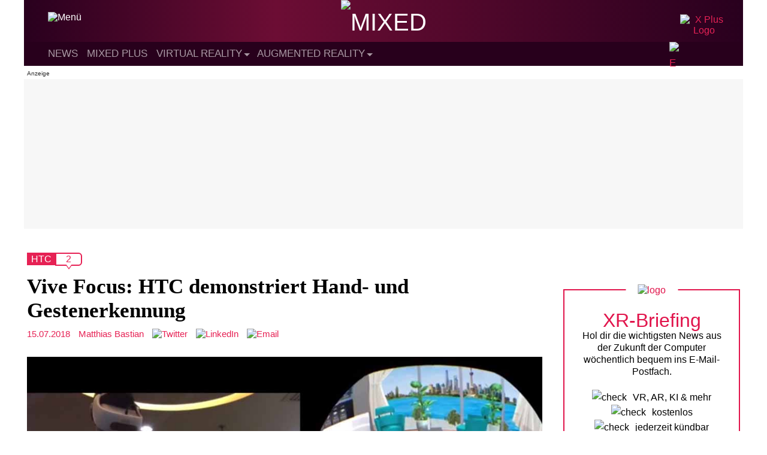

--- FILE ---
content_type: text/css
request_url: https://mixed.de/wp-content/litespeed/css/398f477588c838bc5f9834baf33d5661.css?ver=26969
body_size: 34890
content:
.wp-block-archives{box-sizing:border-box}.wp-block-archives-dropdown label{display:block}.wp-block-avatar{line-height:0}.wp-block-avatar,.wp-block-avatar img{box-sizing:border-box}.wp-block-avatar.aligncenter{text-align:center}.wp-block-audio{box-sizing:border-box}.wp-block-audio :where(figcaption){margin-bottom:1em;margin-top:.5em}.wp-block-audio audio{min-width:300px;width:100%}.wp-block-button__link{align-content:center;box-sizing:border-box;cursor:pointer;display:inline-block;height:100%;text-align:center;word-break:break-word}.wp-block-button__link.aligncenter{text-align:center}.wp-block-button__link.alignright{text-align:right}:where(.wp-block-button__link){border-radius:9999px;box-shadow:none;padding:calc(.667em + 2px) calc(1.333em + 2px);text-decoration:none}.wp-block-button[style*=text-decoration] .wp-block-button__link{text-decoration:inherit}.wp-block-buttons>.wp-block-button.has-custom-width{max-width:none}.wp-block-buttons>.wp-block-button.has-custom-width .wp-block-button__link{width:100%}.wp-block-buttons>.wp-block-button.has-custom-font-size .wp-block-button__link{font-size:inherit}.wp-block-buttons>.wp-block-button.wp-block-button__width-25{width:calc(25% - var(--wp--style--block-gap, .5em)*.75)}.wp-block-buttons>.wp-block-button.wp-block-button__width-50{width:calc(50% - var(--wp--style--block-gap, .5em)*.5)}.wp-block-buttons>.wp-block-button.wp-block-button__width-75{width:calc(75% - var(--wp--style--block-gap, .5em)*.25)}.wp-block-buttons>.wp-block-button.wp-block-button__width-100{flex-basis:100%;width:100%}.wp-block-buttons.is-vertical>.wp-block-button.wp-block-button__width-25{width:25%}.wp-block-buttons.is-vertical>.wp-block-button.wp-block-button__width-50{width:50%}.wp-block-buttons.is-vertical>.wp-block-button.wp-block-button__width-75{width:75%}.wp-block-button.is-style-squared,.wp-block-button__link.wp-block-button.is-style-squared{border-radius:0}.wp-block-button.no-border-radius,.wp-block-button__link.no-border-radius{border-radius:0!important}:root :where(.wp-block-button .wp-block-button__link.is-style-outline),:root :where(.wp-block-button.is-style-outline>.wp-block-button__link){border:2px solid;padding:.667em 1.333em}:root :where(.wp-block-button .wp-block-button__link.is-style-outline:not(.has-text-color)),:root :where(.wp-block-button.is-style-outline>.wp-block-button__link:not(.has-text-color)){color:currentColor}:root :where(.wp-block-button .wp-block-button__link.is-style-outline:not(.has-background)),:root :where(.wp-block-button.is-style-outline>.wp-block-button__link:not(.has-background)){background-color:initial;background-image:none}.wp-block-buttons{box-sizing:border-box}.wp-block-buttons.is-vertical{flex-direction:column}.wp-block-buttons.is-vertical>.wp-block-button:last-child{margin-bottom:0}.wp-block-buttons>.wp-block-button{display:inline-block;margin:0}.wp-block-buttons.is-content-justification-left{justify-content:flex-start}.wp-block-buttons.is-content-justification-left.is-vertical{align-items:flex-start}.wp-block-buttons.is-content-justification-center{justify-content:center}.wp-block-buttons.is-content-justification-center.is-vertical{align-items:center}.wp-block-buttons.is-content-justification-right{justify-content:flex-end}.wp-block-buttons.is-content-justification-right.is-vertical{align-items:flex-end}.wp-block-buttons.is-content-justification-space-between{justify-content:space-between}.wp-block-buttons.aligncenter{text-align:center}.wp-block-buttons:not(.is-content-justification-space-between,.is-content-justification-right,.is-content-justification-left,.is-content-justification-center) .wp-block-button.aligncenter{margin-left:auto;margin-right:auto;width:100%}.wp-block-buttons[style*=text-decoration] .wp-block-button,.wp-block-buttons[style*=text-decoration] .wp-block-button__link{text-decoration:inherit}.wp-block-buttons.has-custom-font-size .wp-block-button__link{font-size:inherit}.wp-block-buttons .wp-block-button__link{width:100%}.wp-block-button.aligncenter,.wp-block-calendar{text-align:center}.wp-block-calendar td,.wp-block-calendar th{border:1px solid;padding:.25em}.wp-block-calendar th{font-weight:400}.wp-block-calendar caption{background-color:inherit}.wp-block-calendar table{border-collapse:collapse;width:100%}.wp-block-calendar table:where(:not(.has-text-color)){color:#40464d}.wp-block-calendar table:where(:not(.has-text-color)) td,.wp-block-calendar table:where(:not(.has-text-color)) th{border-color:#ddd}.wp-block-calendar table.has-background th{background-color:inherit}.wp-block-calendar table.has-text-color th{color:inherit}:where(.wp-block-calendar table:not(.has-background) th){background:#ddd}.wp-block-categories{box-sizing:border-box}.wp-block-categories.alignleft{margin-right:2em}.wp-block-categories.alignright{margin-left:2em}.wp-block-categories.wp-block-categories-dropdown.aligncenter{text-align:center}.wp-block-categories .wp-block-categories__label{display:block;width:100%}.wp-block-code{box-sizing:border-box}.wp-block-code code{/*!rtl:begin:ignore*/direction:ltr;display:block;font-family:inherit;overflow-wrap:break-word;text-align:initial;white-space:pre-wrap /*!rtl:end:ignore*/}.wp-block-columns{align-items:normal!important;box-sizing:border-box;display:flex;flex-wrap:wrap!important}@media (min-width:782px){.wp-block-columns{flex-wrap:nowrap!important}}.wp-block-columns.are-vertically-aligned-top{align-items:flex-start}.wp-block-columns.are-vertically-aligned-center{align-items:center}.wp-block-columns.are-vertically-aligned-bottom{align-items:flex-end}@media (max-width:781px){.wp-block-columns:not(.is-not-stacked-on-mobile)>.wp-block-column{flex-basis:100%!important}}@media (min-width:782px){.wp-block-columns:not(.is-not-stacked-on-mobile)>.wp-block-column{flex-basis:0%;flex-grow:1}.wp-block-columns:not(.is-not-stacked-on-mobile)>.wp-block-column[style*=flex-basis]{flex-grow:0}}.wp-block-columns.is-not-stacked-on-mobile{flex-wrap:nowrap!important}.wp-block-columns.is-not-stacked-on-mobile>.wp-block-column{flex-basis:0%;flex-grow:1}.wp-block-columns.is-not-stacked-on-mobile>.wp-block-column[style*=flex-basis]{flex-grow:0}:where(.wp-block-columns){margin-bottom:1.75em}:where(.wp-block-columns.has-background){padding:1.25em 2.375em}.wp-block-column{flex-grow:1;min-width:0;overflow-wrap:break-word;word-break:break-word}.wp-block-column.is-vertically-aligned-top{align-self:flex-start}.wp-block-column.is-vertically-aligned-center{align-self:center}.wp-block-column.is-vertically-aligned-bottom{align-self:flex-end}.wp-block-column.is-vertically-aligned-stretch{align-self:stretch}.wp-block-column.is-vertically-aligned-bottom,.wp-block-column.is-vertically-aligned-center,.wp-block-column.is-vertically-aligned-top{width:100%}.wp-block-post-comments{box-sizing:border-box}.wp-block-post-comments .alignleft{float:left}.wp-block-post-comments .alignright{float:right}.wp-block-post-comments .navigation:after{clear:both;content:"";display:table}.wp-block-post-comments .commentlist{clear:both;list-style:none;margin:0;padding:0}.wp-block-post-comments .commentlist .comment{min-height:2.25em;padding-left:3.25em}.wp-block-post-comments .commentlist .comment p{font-size:1em;line-height:1.8;margin:1em 0}.wp-block-post-comments .commentlist .children{list-style:none;margin:0;padding:0}.wp-block-post-comments .comment-author{line-height:1.5}.wp-block-post-comments .comment-author .avatar{border-radius:1.5em;display:block;float:left;height:2.5em;margin-right:.75em;margin-top:.5em;width:2.5em}.wp-block-post-comments .comment-author cite{font-style:normal}.wp-block-post-comments .comment-meta{font-size:.875em;line-height:1.5}.wp-block-post-comments .comment-meta b{font-weight:400}.wp-block-post-comments .comment-meta .comment-awaiting-moderation{display:block;margin-bottom:1em;margin-top:1em}.wp-block-post-comments .comment-body .commentmetadata{font-size:.875em}.wp-block-post-comments .comment-form-author label,.wp-block-post-comments .comment-form-comment label,.wp-block-post-comments .comment-form-email label,.wp-block-post-comments .comment-form-url label{display:block;margin-bottom:.25em}.wp-block-post-comments .comment-form input:not([type=submit]):not([type=checkbox]),.wp-block-post-comments .comment-form textarea{box-sizing:border-box;display:block;width:100%}.wp-block-post-comments .comment-form-cookies-consent{display:flex;gap:.25em}.wp-block-post-comments .comment-form-cookies-consent #wp-comment-cookies-consent{margin-top:.35em}.wp-block-post-comments .comment-reply-title{margin-bottom:0}.wp-block-post-comments .comment-reply-title :where(small){font-size:var(--wp--preset--font-size--medium,smaller);margin-left:.5em}.wp-block-post-comments .reply{font-size:.875em;margin-bottom:1.4em}.wp-block-post-comments input:not([type=submit]),.wp-block-post-comments textarea{border:1px solid #949494;font-family:inherit;font-size:1em}.wp-block-post-comments input:not([type=submit]):not([type=checkbox]),.wp-block-post-comments textarea{padding:calc(.667em + 2px)}:where(.wp-block-post-comments input[type=submit]){border:none}.wp-block-comments{box-sizing:border-box}.wp-block-comments-pagination>.wp-block-comments-pagination-next,.wp-block-comments-pagination>.wp-block-comments-pagination-numbers,.wp-block-comments-pagination>.wp-block-comments-pagination-previous{font-size:inherit;margin-bottom:.5em;margin-right:.5em}.wp-block-comments-pagination>.wp-block-comments-pagination-next:last-child,.wp-block-comments-pagination>.wp-block-comments-pagination-numbers:last-child,.wp-block-comments-pagination>.wp-block-comments-pagination-previous:last-child{margin-right:0}.wp-block-comments-pagination .wp-block-comments-pagination-previous-arrow{display:inline-block;margin-right:1ch}.wp-block-comments-pagination .wp-block-comments-pagination-previous-arrow:not(.is-arrow-chevron){transform:scaleX(1)}.wp-block-comments-pagination .wp-block-comments-pagination-next-arrow{display:inline-block;margin-left:1ch}.wp-block-comments-pagination .wp-block-comments-pagination-next-arrow:not(.is-arrow-chevron){transform:scaleX(1)}.wp-block-comments-pagination.aligncenter{justify-content:center}.wp-block-comment-template{box-sizing:border-box;list-style:none;margin-bottom:0;max-width:100%;padding:0}.wp-block-comment-template li{clear:both}.wp-block-comment-template ol{list-style:none;margin-bottom:0;max-width:100%;padding-left:2rem}.wp-block-comment-template.alignleft{float:left}.wp-block-comment-template.aligncenter{margin-left:auto;margin-right:auto;width:fit-content}.wp-block-comment-template.alignright{float:right}.wp-block-comment-date{box-sizing:border-box}.comment-awaiting-moderation{display:block;font-size:.875em;line-height:1.5}.wp-block-comment-author-name,.wp-block-comment-content,.wp-block-comment-edit-link,.wp-block-comment-reply-link{box-sizing:border-box}.wp-block-cover,.wp-block-cover-image{align-items:center;background-position:50%;box-sizing:border-box;display:flex;justify-content:center;min-height:430px;overflow:hidden;overflow:clip;padding:1em;position:relative}.wp-block-cover .has-background-dim:not([class*=-background-color]),.wp-block-cover-image .has-background-dim:not([class*=-background-color]),.wp-block-cover-image.has-background-dim:not([class*=-background-color]),.wp-block-cover.has-background-dim:not([class*=-background-color]){background-color:#000}.wp-block-cover .has-background-dim.has-background-gradient,.wp-block-cover-image .has-background-dim.has-background-gradient{background-color:initial}.wp-block-cover-image.has-background-dim:before,.wp-block-cover.has-background-dim:before{background-color:inherit;content:""}.wp-block-cover .wp-block-cover__background,.wp-block-cover .wp-block-cover__gradient-background,.wp-block-cover-image .wp-block-cover__background,.wp-block-cover-image .wp-block-cover__gradient-background,.wp-block-cover-image.has-background-dim:not(.has-background-gradient):before,.wp-block-cover.has-background-dim:not(.has-background-gradient):before{bottom:0;left:0;opacity:.5;position:absolute;right:0;top:0}.wp-block-cover-image.has-background-dim.has-background-dim-10 .wp-block-cover__background,.wp-block-cover-image.has-background-dim.has-background-dim-10 .wp-block-cover__gradient-background,.wp-block-cover-image.has-background-dim.has-background-dim-10:not(.has-background-gradient):before,.wp-block-cover.has-background-dim.has-background-dim-10 .wp-block-cover__background,.wp-block-cover.has-background-dim.has-background-dim-10 .wp-block-cover__gradient-background,.wp-block-cover.has-background-dim.has-background-dim-10:not(.has-background-gradient):before{opacity:.1}.wp-block-cover-image.has-background-dim.has-background-dim-20 .wp-block-cover__background,.wp-block-cover-image.has-background-dim.has-background-dim-20 .wp-block-cover__gradient-background,.wp-block-cover-image.has-background-dim.has-background-dim-20:not(.has-background-gradient):before,.wp-block-cover.has-background-dim.has-background-dim-20 .wp-block-cover__background,.wp-block-cover.has-background-dim.has-background-dim-20 .wp-block-cover__gradient-background,.wp-block-cover.has-background-dim.has-background-dim-20:not(.has-background-gradient):before{opacity:.2}.wp-block-cover-image.has-background-dim.has-background-dim-30 .wp-block-cover__background,.wp-block-cover-image.has-background-dim.has-background-dim-30 .wp-block-cover__gradient-background,.wp-block-cover-image.has-background-dim.has-background-dim-30:not(.has-background-gradient):before,.wp-block-cover.has-background-dim.has-background-dim-30 .wp-block-cover__background,.wp-block-cover.has-background-dim.has-background-dim-30 .wp-block-cover__gradient-background,.wp-block-cover.has-background-dim.has-background-dim-30:not(.has-background-gradient):before{opacity:.3}.wp-block-cover-image.has-background-dim.has-background-dim-40 .wp-block-cover__background,.wp-block-cover-image.has-background-dim.has-background-dim-40 .wp-block-cover__gradient-background,.wp-block-cover-image.has-background-dim.has-background-dim-40:not(.has-background-gradient):before,.wp-block-cover.has-background-dim.has-background-dim-40 .wp-block-cover__background,.wp-block-cover.has-background-dim.has-background-dim-40 .wp-block-cover__gradient-background,.wp-block-cover.has-background-dim.has-background-dim-40:not(.has-background-gradient):before{opacity:.4}.wp-block-cover-image.has-background-dim.has-background-dim-50 .wp-block-cover__background,.wp-block-cover-image.has-background-dim.has-background-dim-50 .wp-block-cover__gradient-background,.wp-block-cover-image.has-background-dim.has-background-dim-50:not(.has-background-gradient):before,.wp-block-cover.has-background-dim.has-background-dim-50 .wp-block-cover__background,.wp-block-cover.has-background-dim.has-background-dim-50 .wp-block-cover__gradient-background,.wp-block-cover.has-background-dim.has-background-dim-50:not(.has-background-gradient):before{opacity:.5}.wp-block-cover-image.has-background-dim.has-background-dim-60 .wp-block-cover__background,.wp-block-cover-image.has-background-dim.has-background-dim-60 .wp-block-cover__gradient-background,.wp-block-cover-image.has-background-dim.has-background-dim-60:not(.has-background-gradient):before,.wp-block-cover.has-background-dim.has-background-dim-60 .wp-block-cover__background,.wp-block-cover.has-background-dim.has-background-dim-60 .wp-block-cover__gradient-background,.wp-block-cover.has-background-dim.has-background-dim-60:not(.has-background-gradient):before{opacity:.6}.wp-block-cover-image.has-background-dim.has-background-dim-70 .wp-block-cover__background,.wp-block-cover-image.has-background-dim.has-background-dim-70 .wp-block-cover__gradient-background,.wp-block-cover-image.has-background-dim.has-background-dim-70:not(.has-background-gradient):before,.wp-block-cover.has-background-dim.has-background-dim-70 .wp-block-cover__background,.wp-block-cover.has-background-dim.has-background-dim-70 .wp-block-cover__gradient-background,.wp-block-cover.has-background-dim.has-background-dim-70:not(.has-background-gradient):before{opacity:.7}.wp-block-cover-image.has-background-dim.has-background-dim-80 .wp-block-cover__background,.wp-block-cover-image.has-background-dim.has-background-dim-80 .wp-block-cover__gradient-background,.wp-block-cover-image.has-background-dim.has-background-dim-80:not(.has-background-gradient):before,.wp-block-cover.has-background-dim.has-background-dim-80 .wp-block-cover__background,.wp-block-cover.has-background-dim.has-background-dim-80 .wp-block-cover__gradient-background,.wp-block-cover.has-background-dim.has-background-dim-80:not(.has-background-gradient):before{opacity:.8}.wp-block-cover-image.has-background-dim.has-background-dim-90 .wp-block-cover__background,.wp-block-cover-image.has-background-dim.has-background-dim-90 .wp-block-cover__gradient-background,.wp-block-cover-image.has-background-dim.has-background-dim-90:not(.has-background-gradient):before,.wp-block-cover.has-background-dim.has-background-dim-90 .wp-block-cover__background,.wp-block-cover.has-background-dim.has-background-dim-90 .wp-block-cover__gradient-background,.wp-block-cover.has-background-dim.has-background-dim-90:not(.has-background-gradient):before{opacity:.9}.wp-block-cover-image.has-background-dim.has-background-dim-100 .wp-block-cover__background,.wp-block-cover-image.has-background-dim.has-background-dim-100 .wp-block-cover__gradient-background,.wp-block-cover-image.has-background-dim.has-background-dim-100:not(.has-background-gradient):before,.wp-block-cover.has-background-dim.has-background-dim-100 .wp-block-cover__background,.wp-block-cover.has-background-dim.has-background-dim-100 .wp-block-cover__gradient-background,.wp-block-cover.has-background-dim.has-background-dim-100:not(.has-background-gradient):before{opacity:1}.wp-block-cover .wp-block-cover__background.has-background-dim.has-background-dim-0,.wp-block-cover .wp-block-cover__gradient-background.has-background-dim.has-background-dim-0,.wp-block-cover-image .wp-block-cover__background.has-background-dim.has-background-dim-0,.wp-block-cover-image .wp-block-cover__gradient-background.has-background-dim.has-background-dim-0{opacity:0}.wp-block-cover .wp-block-cover__background.has-background-dim.has-background-dim-10,.wp-block-cover .wp-block-cover__gradient-background.has-background-dim.has-background-dim-10,.wp-block-cover-image .wp-block-cover__background.has-background-dim.has-background-dim-10,.wp-block-cover-image .wp-block-cover__gradient-background.has-background-dim.has-background-dim-10{opacity:.1}.wp-block-cover .wp-block-cover__background.has-background-dim.has-background-dim-20,.wp-block-cover .wp-block-cover__gradient-background.has-background-dim.has-background-dim-20,.wp-block-cover-image .wp-block-cover__background.has-background-dim.has-background-dim-20,.wp-block-cover-image .wp-block-cover__gradient-background.has-background-dim.has-background-dim-20{opacity:.2}.wp-block-cover .wp-block-cover__background.has-background-dim.has-background-dim-30,.wp-block-cover .wp-block-cover__gradient-background.has-background-dim.has-background-dim-30,.wp-block-cover-image .wp-block-cover__background.has-background-dim.has-background-dim-30,.wp-block-cover-image .wp-block-cover__gradient-background.has-background-dim.has-background-dim-30{opacity:.3}.wp-block-cover .wp-block-cover__background.has-background-dim.has-background-dim-40,.wp-block-cover .wp-block-cover__gradient-background.has-background-dim.has-background-dim-40,.wp-block-cover-image .wp-block-cover__background.has-background-dim.has-background-dim-40,.wp-block-cover-image .wp-block-cover__gradient-background.has-background-dim.has-background-dim-40{opacity:.4}.wp-block-cover .wp-block-cover__background.has-background-dim.has-background-dim-50,.wp-block-cover .wp-block-cover__gradient-background.has-background-dim.has-background-dim-50,.wp-block-cover-image .wp-block-cover__background.has-background-dim.has-background-dim-50,.wp-block-cover-image .wp-block-cover__gradient-background.has-background-dim.has-background-dim-50{opacity:.5}.wp-block-cover .wp-block-cover__background.has-background-dim.has-background-dim-60,.wp-block-cover .wp-block-cover__gradient-background.has-background-dim.has-background-dim-60,.wp-block-cover-image .wp-block-cover__background.has-background-dim.has-background-dim-60,.wp-block-cover-image .wp-block-cover__gradient-background.has-background-dim.has-background-dim-60{opacity:.6}.wp-block-cover .wp-block-cover__background.has-background-dim.has-background-dim-70,.wp-block-cover .wp-block-cover__gradient-background.has-background-dim.has-background-dim-70,.wp-block-cover-image .wp-block-cover__background.has-background-dim.has-background-dim-70,.wp-block-cover-image .wp-block-cover__gradient-background.has-background-dim.has-background-dim-70{opacity:.7}.wp-block-cover .wp-block-cover__background.has-background-dim.has-background-dim-80,.wp-block-cover .wp-block-cover__gradient-background.has-background-dim.has-background-dim-80,.wp-block-cover-image .wp-block-cover__background.has-background-dim.has-background-dim-80,.wp-block-cover-image .wp-block-cover__gradient-background.has-background-dim.has-background-dim-80{opacity:.8}.wp-block-cover .wp-block-cover__background.has-background-dim.has-background-dim-90,.wp-block-cover .wp-block-cover__gradient-background.has-background-dim.has-background-dim-90,.wp-block-cover-image .wp-block-cover__background.has-background-dim.has-background-dim-90,.wp-block-cover-image .wp-block-cover__gradient-background.has-background-dim.has-background-dim-90{opacity:.9}.wp-block-cover .wp-block-cover__background.has-background-dim.has-background-dim-100,.wp-block-cover .wp-block-cover__gradient-background.has-background-dim.has-background-dim-100,.wp-block-cover-image .wp-block-cover__background.has-background-dim.has-background-dim-100,.wp-block-cover-image .wp-block-cover__gradient-background.has-background-dim.has-background-dim-100{opacity:1}.wp-block-cover-image.alignleft,.wp-block-cover-image.alignright,.wp-block-cover.alignleft,.wp-block-cover.alignright{max-width:420px;width:100%}.wp-block-cover-image.aligncenter,.wp-block-cover-image.alignleft,.wp-block-cover-image.alignright,.wp-block-cover.aligncenter,.wp-block-cover.alignleft,.wp-block-cover.alignright{display:flex}.wp-block-cover .wp-block-cover__inner-container,.wp-block-cover-image .wp-block-cover__inner-container{color:inherit;position:relative;width:100%}.wp-block-cover-image.is-position-top-left,.wp-block-cover.is-position-top-left{align-items:flex-start;justify-content:flex-start}.wp-block-cover-image.is-position-top-center,.wp-block-cover.is-position-top-center{align-items:flex-start;justify-content:center}.wp-block-cover-image.is-position-top-right,.wp-block-cover.is-position-top-right{align-items:flex-start;justify-content:flex-end}.wp-block-cover-image.is-position-center-left,.wp-block-cover.is-position-center-left{align-items:center;justify-content:flex-start}.wp-block-cover-image.is-position-center-center,.wp-block-cover.is-position-center-center{align-items:center;justify-content:center}.wp-block-cover-image.is-position-center-right,.wp-block-cover.is-position-center-right{align-items:center;justify-content:flex-end}.wp-block-cover-image.is-position-bottom-left,.wp-block-cover.is-position-bottom-left{align-items:flex-end;justify-content:flex-start}.wp-block-cover-image.is-position-bottom-center,.wp-block-cover.is-position-bottom-center{align-items:flex-end;justify-content:center}.wp-block-cover-image.is-position-bottom-right,.wp-block-cover.is-position-bottom-right{align-items:flex-end;justify-content:flex-end}.wp-block-cover-image.has-custom-content-position.has-custom-content-position .wp-block-cover__inner-container,.wp-block-cover.has-custom-content-position.has-custom-content-position .wp-block-cover__inner-container{margin:0}.wp-block-cover-image.has-custom-content-position.has-custom-content-position.is-position-bottom-left .wp-block-cover__inner-container,.wp-block-cover-image.has-custom-content-position.has-custom-content-position.is-position-bottom-right .wp-block-cover__inner-container,.wp-block-cover-image.has-custom-content-position.has-custom-content-position.is-position-center-left .wp-block-cover__inner-container,.wp-block-cover-image.has-custom-content-position.has-custom-content-position.is-position-center-right .wp-block-cover__inner-container,.wp-block-cover-image.has-custom-content-position.has-custom-content-position.is-position-top-left .wp-block-cover__inner-container,.wp-block-cover-image.has-custom-content-position.has-custom-content-position.is-position-top-right .wp-block-cover__inner-container,.wp-block-cover.has-custom-content-position.has-custom-content-position.is-position-bottom-left .wp-block-cover__inner-container,.wp-block-cover.has-custom-content-position.has-custom-content-position.is-position-bottom-right .wp-block-cover__inner-container,.wp-block-cover.has-custom-content-position.has-custom-content-position.is-position-center-left .wp-block-cover__inner-container,.wp-block-cover.has-custom-content-position.has-custom-content-position.is-position-center-right .wp-block-cover__inner-container,.wp-block-cover.has-custom-content-position.has-custom-content-position.is-position-top-left .wp-block-cover__inner-container,.wp-block-cover.has-custom-content-position.has-custom-content-position.is-position-top-right .wp-block-cover__inner-container{margin:0;width:auto}.wp-block-cover .wp-block-cover__image-background,.wp-block-cover video.wp-block-cover__video-background,.wp-block-cover-image .wp-block-cover__image-background,.wp-block-cover-image video.wp-block-cover__video-background{border:none;bottom:0;box-shadow:none;height:100%;left:0;margin:0;max-height:none;max-width:none;object-fit:cover;outline:none;padding:0;position:absolute;right:0;top:0;width:100%}.wp-block-cover-image.has-parallax,.wp-block-cover.has-parallax,.wp-block-cover__image-background.has-parallax,video.wp-block-cover__video-background.has-parallax{background-attachment:fixed;background-repeat:no-repeat;background-size:cover}@supports (-webkit-touch-callout:inherit){.wp-block-cover-image.has-parallax,.wp-block-cover.has-parallax,.wp-block-cover__image-background.has-parallax,video.wp-block-cover__video-background.has-parallax{background-attachment:scroll}}@media (prefers-reduced-motion:reduce){.wp-block-cover-image.has-parallax,.wp-block-cover.has-parallax,.wp-block-cover__image-background.has-parallax,video.wp-block-cover__video-background.has-parallax{background-attachment:scroll}}.wp-block-cover-image.is-repeated,.wp-block-cover.is-repeated,.wp-block-cover__image-background.is-repeated,video.wp-block-cover__video-background.is-repeated{background-repeat:repeat;background-size:auto}.wp-block-cover-image-text,.wp-block-cover-image-text a,.wp-block-cover-image-text a:active,.wp-block-cover-image-text a:focus,.wp-block-cover-image-text a:hover,.wp-block-cover-text,.wp-block-cover-text a,.wp-block-cover-text a:active,.wp-block-cover-text a:focus,.wp-block-cover-text a:hover,section.wp-block-cover-image h2,section.wp-block-cover-image h2 a,section.wp-block-cover-image h2 a:active,section.wp-block-cover-image h2 a:focus,section.wp-block-cover-image h2 a:hover{color:#fff}.wp-block-cover-image .wp-block-cover.has-left-content{justify-content:flex-start}.wp-block-cover-image .wp-block-cover.has-right-content{justify-content:flex-end}.wp-block-cover-image.has-left-content .wp-block-cover-image-text,.wp-block-cover.has-left-content .wp-block-cover-text,section.wp-block-cover-image.has-left-content>h2{margin-left:0;text-align:left}.wp-block-cover-image.has-right-content .wp-block-cover-image-text,.wp-block-cover.has-right-content .wp-block-cover-text,section.wp-block-cover-image.has-right-content>h2{margin-right:0;text-align:right}.wp-block-cover .wp-block-cover-text,.wp-block-cover-image .wp-block-cover-image-text,section.wp-block-cover-image>h2{font-size:2em;line-height:1.25;margin-bottom:0;max-width:840px;padding:.44em;text-align:center;z-index:1}:where(.wp-block-cover-image:not(.has-text-color)),:where(.wp-block-cover:not(.has-text-color)){color:#fff}:where(.wp-block-cover-image.is-light:not(.has-text-color)),:where(.wp-block-cover.is-light:not(.has-text-color)){color:#000}:root :where(.wp-block-cover h1:not(.has-text-color)),:root :where(.wp-block-cover h2:not(.has-text-color)),:root :where(.wp-block-cover h3:not(.has-text-color)),:root :where(.wp-block-cover h4:not(.has-text-color)),:root :where(.wp-block-cover h5:not(.has-text-color)),:root :where(.wp-block-cover h6:not(.has-text-color)),:root :where(.wp-block-cover p:not(.has-text-color)){color:inherit}body:not(.editor-styles-wrapper) .wp-block-cover:not(.wp-block-cover:has(.wp-block-cover__background+.wp-block-cover__inner-container)) .wp-block-cover__image-background,body:not(.editor-styles-wrapper) .wp-block-cover:not(.wp-block-cover:has(.wp-block-cover__background+.wp-block-cover__inner-container)) .wp-block-cover__video-background{z-index:0}body:not(.editor-styles-wrapper) .wp-block-cover:not(.wp-block-cover:has(.wp-block-cover__background+.wp-block-cover__inner-container)) .wp-block-cover__background,body:not(.editor-styles-wrapper) .wp-block-cover:not(.wp-block-cover:has(.wp-block-cover__background+.wp-block-cover__inner-container)) .wp-block-cover__gradient-background,body:not(.editor-styles-wrapper) .wp-block-cover:not(.wp-block-cover:has(.wp-block-cover__background+.wp-block-cover__inner-container)) .wp-block-cover__inner-container,body:not(.editor-styles-wrapper) .wp-block-cover:not(.wp-block-cover:has(.wp-block-cover__background+.wp-block-cover__inner-container)).has-background-dim:not(.has-background-gradient):before{z-index:1}.has-modal-open body:not(.editor-styles-wrapper) .wp-block-cover:not(.wp-block-cover:has(.wp-block-cover__background+.wp-block-cover__inner-container)) .wp-block-cover__inner-container{z-index:auto}.wp-block-details{box-sizing:border-box}.wp-block-details summary{cursor:pointer}.wp-block-embed.alignleft,.wp-block-embed.alignright,.wp-block[data-align=left]>[data-type="core/embed"],.wp-block[data-align=right]>[data-type="core/embed"]{max-width:360px;width:100%}.wp-block-embed.alignleft .wp-block-embed__wrapper,.wp-block-embed.alignright .wp-block-embed__wrapper,.wp-block[data-align=left]>[data-type="core/embed"] .wp-block-embed__wrapper,.wp-block[data-align=right]>[data-type="core/embed"] .wp-block-embed__wrapper{min-width:280px}.wp-block-cover .wp-block-embed{min-height:240px;min-width:320px}.wp-block-embed{overflow-wrap:break-word}.wp-block-embed :where(figcaption){margin-bottom:1em;margin-top:.5em}.wp-block-embed iframe{max-width:100%}.wp-block-embed__wrapper{position:relative}.wp-embed-responsive .wp-has-aspect-ratio .wp-block-embed__wrapper:before{content:"";display:block;padding-top:50%}.wp-embed-responsive .wp-has-aspect-ratio iframe{bottom:0;height:100%;left:0;position:absolute;right:0;top:0;width:100%}.wp-embed-responsive .wp-embed-aspect-21-9 .wp-block-embed__wrapper:before{padding-top:42.85%}.wp-embed-responsive .wp-embed-aspect-18-9 .wp-block-embed__wrapper:before{padding-top:50%}.wp-embed-responsive .wp-embed-aspect-16-9 .wp-block-embed__wrapper:before{padding-top:56.25%}.wp-embed-responsive .wp-embed-aspect-4-3 .wp-block-embed__wrapper:before{padding-top:75%}.wp-embed-responsive .wp-embed-aspect-1-1 .wp-block-embed__wrapper:before{padding-top:100%}.wp-embed-responsive .wp-embed-aspect-9-16 .wp-block-embed__wrapper:before{padding-top:177.77%}.wp-embed-responsive .wp-embed-aspect-1-2 .wp-block-embed__wrapper:before{padding-top:200%}.wp-block-file{box-sizing:border-box}.wp-block-file:not(.wp-element-button){font-size:.8em}.wp-block-file.aligncenter{text-align:center}.wp-block-file.alignright{text-align:right}.wp-block-file *+.wp-block-file__button{margin-left:.75em}:where(.wp-block-file){margin-bottom:1.5em}.wp-block-file__embed{margin-bottom:1em}:where(.wp-block-file__button){border-radius:2em;display:inline-block;padding:.5em 1em}:where(.wp-block-file__button):is(a):active,:where(.wp-block-file__button):is(a):focus,:where(.wp-block-file__button):is(a):hover,:where(.wp-block-file__button):is(a):visited{box-shadow:none;color:#fff;opacity:.85;text-decoration:none}.wp-block-form-input__label{display:flex;flex-direction:column;gap:.25em;margin-bottom:.5em;width:100%}.wp-block-form-input__label.is-label-inline{align-items:center;flex-direction:row;gap:.5em}.wp-block-form-input__label.is-label-inline .wp-block-form-input__label-content{margin-bottom:.5em}.wp-block-form-input__label:has(input[type=checkbox]){flex-direction:row;width:fit-content}.wp-block-form-input__label:has(input[type=checkbox]) .wp-block-form-input__label-content{margin:0}.wp-block-form-input__label:has(.wp-block-form-input__label-content+input[type=checkbox]){flex-direction:row-reverse}.wp-block-form-input__label-content{width:fit-content}.wp-block-form-input__input{font-size:1em;margin-bottom:.5em;padding:0 .5em}.wp-block-form-input__input[type=date],.wp-block-form-input__input[type=datetime-local],.wp-block-form-input__input[type=datetime],.wp-block-form-input__input[type=email],.wp-block-form-input__input[type=month],.wp-block-form-input__input[type=number],.wp-block-form-input__input[type=password],.wp-block-form-input__input[type=search],.wp-block-form-input__input[type=tel],.wp-block-form-input__input[type=text],.wp-block-form-input__input[type=time],.wp-block-form-input__input[type=url],.wp-block-form-input__input[type=week]{border:1px solid;line-height:2;min-height:2em}textarea.wp-block-form-input__input{min-height:10em}.blocks-gallery-grid:not(.has-nested-images),.wp-block-gallery:not(.has-nested-images){display:flex;flex-wrap:wrap;list-style-type:none;margin:0;padding:0}.blocks-gallery-grid:not(.has-nested-images) .blocks-gallery-image,.blocks-gallery-grid:not(.has-nested-images) .blocks-gallery-item,.wp-block-gallery:not(.has-nested-images) .blocks-gallery-image,.wp-block-gallery:not(.has-nested-images) .blocks-gallery-item{display:flex;flex-direction:column;flex-grow:1;justify-content:center;margin:0 1em 1em 0;position:relative;width:calc(50% - 1em)}.blocks-gallery-grid:not(.has-nested-images) .blocks-gallery-image:nth-of-type(2n),.blocks-gallery-grid:not(.has-nested-images) .blocks-gallery-item:nth-of-type(2n),.wp-block-gallery:not(.has-nested-images) .blocks-gallery-image:nth-of-type(2n),.wp-block-gallery:not(.has-nested-images) .blocks-gallery-item:nth-of-type(2n){margin-right:0}.blocks-gallery-grid:not(.has-nested-images) .blocks-gallery-image figure,.blocks-gallery-grid:not(.has-nested-images) .blocks-gallery-item figure,.wp-block-gallery:not(.has-nested-images) .blocks-gallery-image figure,.wp-block-gallery:not(.has-nested-images) .blocks-gallery-item figure{align-items:flex-end;display:flex;height:100%;justify-content:flex-start;margin:0}.blocks-gallery-grid:not(.has-nested-images) .blocks-gallery-image img,.blocks-gallery-grid:not(.has-nested-images) .blocks-gallery-item img,.wp-block-gallery:not(.has-nested-images) .blocks-gallery-image img,.wp-block-gallery:not(.has-nested-images) .blocks-gallery-item img{display:block;height:auto;max-width:100%;width:auto}.blocks-gallery-grid:not(.has-nested-images) .blocks-gallery-image figcaption,.blocks-gallery-grid:not(.has-nested-images) .blocks-gallery-item figcaption,.wp-block-gallery:not(.has-nested-images) .blocks-gallery-image figcaption,.wp-block-gallery:not(.has-nested-images) .blocks-gallery-item figcaption{background:linear-gradient(0deg,#000000b3,#0000004d 70%,#0000);bottom:0;box-sizing:border-box;color:#fff;font-size:.8em;margin:0;max-height:100%;overflow:auto;padding:3em .77em .7em;position:absolute;text-align:center;width:100%;z-index:2}.blocks-gallery-grid:not(.has-nested-images) .blocks-gallery-image figcaption img,.blocks-gallery-grid:not(.has-nested-images) .blocks-gallery-item figcaption img,.wp-block-gallery:not(.has-nested-images) .blocks-gallery-image figcaption img,.wp-block-gallery:not(.has-nested-images) .blocks-gallery-item figcaption img{display:inline}.blocks-gallery-grid:not(.has-nested-images) figcaption,.wp-block-gallery:not(.has-nested-images) figcaption{flex-grow:1}.blocks-gallery-grid:not(.has-nested-images).is-cropped .blocks-gallery-image a,.blocks-gallery-grid:not(.has-nested-images).is-cropped .blocks-gallery-image img,.blocks-gallery-grid:not(.has-nested-images).is-cropped .blocks-gallery-item a,.blocks-gallery-grid:not(.has-nested-images).is-cropped .blocks-gallery-item img,.wp-block-gallery:not(.has-nested-images).is-cropped .blocks-gallery-image a,.wp-block-gallery:not(.has-nested-images).is-cropped .blocks-gallery-image img,.wp-block-gallery:not(.has-nested-images).is-cropped .blocks-gallery-item a,.wp-block-gallery:not(.has-nested-images).is-cropped .blocks-gallery-item img{flex:1;height:100%;object-fit:cover;width:100%}.blocks-gallery-grid:not(.has-nested-images).columns-1 .blocks-gallery-image,.blocks-gallery-grid:not(.has-nested-images).columns-1 .blocks-gallery-item,.wp-block-gallery:not(.has-nested-images).columns-1 .blocks-gallery-image,.wp-block-gallery:not(.has-nested-images).columns-1 .blocks-gallery-item{margin-right:0;width:100%}@media (min-width:600px){.blocks-gallery-grid:not(.has-nested-images).columns-3 .blocks-gallery-image,.blocks-gallery-grid:not(.has-nested-images).columns-3 .blocks-gallery-item,.wp-block-gallery:not(.has-nested-images).columns-3 .blocks-gallery-image,.wp-block-gallery:not(.has-nested-images).columns-3 .blocks-gallery-item{margin-right:1em;width:calc(33.33333% - .66667em)}.blocks-gallery-grid:not(.has-nested-images).columns-4 .blocks-gallery-image,.blocks-gallery-grid:not(.has-nested-images).columns-4 .blocks-gallery-item,.wp-block-gallery:not(.has-nested-images).columns-4 .blocks-gallery-image,.wp-block-gallery:not(.has-nested-images).columns-4 .blocks-gallery-item{margin-right:1em;width:calc(25% - .75em)}.blocks-gallery-grid:not(.has-nested-images).columns-5 .blocks-gallery-image,.blocks-gallery-grid:not(.has-nested-images).columns-5 .blocks-gallery-item,.wp-block-gallery:not(.has-nested-images).columns-5 .blocks-gallery-image,.wp-block-gallery:not(.has-nested-images).columns-5 .blocks-gallery-item{margin-right:1em;width:calc(20% - .8em)}.blocks-gallery-grid:not(.has-nested-images).columns-6 .blocks-gallery-image,.blocks-gallery-grid:not(.has-nested-images).columns-6 .blocks-gallery-item,.wp-block-gallery:not(.has-nested-images).columns-6 .blocks-gallery-image,.wp-block-gallery:not(.has-nested-images).columns-6 .blocks-gallery-item{margin-right:1em;width:calc(16.66667% - .83333em)}.blocks-gallery-grid:not(.has-nested-images).columns-7 .blocks-gallery-image,.blocks-gallery-grid:not(.has-nested-images).columns-7 .blocks-gallery-item,.wp-block-gallery:not(.has-nested-images).columns-7 .blocks-gallery-image,.wp-block-gallery:not(.has-nested-images).columns-7 .blocks-gallery-item{margin-right:1em;width:calc(14.28571% - .85714em)}.blocks-gallery-grid:not(.has-nested-images).columns-8 .blocks-gallery-image,.blocks-gallery-grid:not(.has-nested-images).columns-8 .blocks-gallery-item,.wp-block-gallery:not(.has-nested-images).columns-8 .blocks-gallery-image,.wp-block-gallery:not(.has-nested-images).columns-8 .blocks-gallery-item{margin-right:1em;width:calc(12.5% - .875em)}.blocks-gallery-grid:not(.has-nested-images).columns-1 .blocks-gallery-image:nth-of-type(1n),.blocks-gallery-grid:not(.has-nested-images).columns-1 .blocks-gallery-item:nth-of-type(1n),.blocks-gallery-grid:not(.has-nested-images).columns-2 .blocks-gallery-image:nth-of-type(2n),.blocks-gallery-grid:not(.has-nested-images).columns-2 .blocks-gallery-item:nth-of-type(2n),.blocks-gallery-grid:not(.has-nested-images).columns-3 .blocks-gallery-image:nth-of-type(3n),.blocks-gallery-grid:not(.has-nested-images).columns-3 .blocks-gallery-item:nth-of-type(3n),.blocks-gallery-grid:not(.has-nested-images).columns-4 .blocks-gallery-image:nth-of-type(4n),.blocks-gallery-grid:not(.has-nested-images).columns-4 .blocks-gallery-item:nth-of-type(4n),.blocks-gallery-grid:not(.has-nested-images).columns-5 .blocks-gallery-image:nth-of-type(5n),.blocks-gallery-grid:not(.has-nested-images).columns-5 .blocks-gallery-item:nth-of-type(5n),.blocks-gallery-grid:not(.has-nested-images).columns-6 .blocks-gallery-image:nth-of-type(6n),.blocks-gallery-grid:not(.has-nested-images).columns-6 .blocks-gallery-item:nth-of-type(6n),.blocks-gallery-grid:not(.has-nested-images).columns-7 .blocks-gallery-image:nth-of-type(7n),.blocks-gallery-grid:not(.has-nested-images).columns-7 .blocks-gallery-item:nth-of-type(7n),.blocks-gallery-grid:not(.has-nested-images).columns-8 .blocks-gallery-image:nth-of-type(8n),.blocks-gallery-grid:not(.has-nested-images).columns-8 .blocks-gallery-item:nth-of-type(8n),.wp-block-gallery:not(.has-nested-images).columns-1 .blocks-gallery-image:nth-of-type(1n),.wp-block-gallery:not(.has-nested-images).columns-1 .blocks-gallery-item:nth-of-type(1n),.wp-block-gallery:not(.has-nested-images).columns-2 .blocks-gallery-image:nth-of-type(2n),.wp-block-gallery:not(.has-nested-images).columns-2 .blocks-gallery-item:nth-of-type(2n),.wp-block-gallery:not(.has-nested-images).columns-3 .blocks-gallery-image:nth-of-type(3n),.wp-block-gallery:not(.has-nested-images).columns-3 .blocks-gallery-item:nth-of-type(3n),.wp-block-gallery:not(.has-nested-images).columns-4 .blocks-gallery-image:nth-of-type(4n),.wp-block-gallery:not(.has-nested-images).columns-4 .blocks-gallery-item:nth-of-type(4n),.wp-block-gallery:not(.has-nested-images).columns-5 .blocks-gallery-image:nth-of-type(5n),.wp-block-gallery:not(.has-nested-images).columns-5 .blocks-gallery-item:nth-of-type(5n),.wp-block-gallery:not(.has-nested-images).columns-6 .blocks-gallery-image:nth-of-type(6n),.wp-block-gallery:not(.has-nested-images).columns-6 .blocks-gallery-item:nth-of-type(6n),.wp-block-gallery:not(.has-nested-images).columns-7 .blocks-gallery-image:nth-of-type(7n),.wp-block-gallery:not(.has-nested-images).columns-7 .blocks-gallery-item:nth-of-type(7n),.wp-block-gallery:not(.has-nested-images).columns-8 .blocks-gallery-image:nth-of-type(8n),.wp-block-gallery:not(.has-nested-images).columns-8 .blocks-gallery-item:nth-of-type(8n){margin-right:0}}.blocks-gallery-grid:not(.has-nested-images) .blocks-gallery-image:last-child,.blocks-gallery-grid:not(.has-nested-images) .blocks-gallery-item:last-child,.wp-block-gallery:not(.has-nested-images) .blocks-gallery-image:last-child,.wp-block-gallery:not(.has-nested-images) .blocks-gallery-item:last-child{margin-right:0}.blocks-gallery-grid:not(.has-nested-images).alignleft,.blocks-gallery-grid:not(.has-nested-images).alignright,.wp-block-gallery:not(.has-nested-images).alignleft,.wp-block-gallery:not(.has-nested-images).alignright{max-width:420px;width:100%}.blocks-gallery-grid:not(.has-nested-images).aligncenter .blocks-gallery-item figure,.wp-block-gallery:not(.has-nested-images).aligncenter .blocks-gallery-item figure{justify-content:center}.wp-block-gallery:not(.is-cropped) .blocks-gallery-item{align-self:flex-start}figure.wp-block-gallery.has-nested-images{align-items:normal}.wp-block-gallery.has-nested-images figure.wp-block-image:not(#individual-image){margin:0;width:calc(50% - var(--wp--style--unstable-gallery-gap, 16px)/2)}.wp-block-gallery.has-nested-images figure.wp-block-image{box-sizing:border-box;display:flex;flex-direction:column;flex-grow:1;justify-content:center;max-width:100%;position:relative}.wp-block-gallery.has-nested-images figure.wp-block-image>a,.wp-block-gallery.has-nested-images figure.wp-block-image>div{flex-direction:column;flex-grow:1;margin:0}.wp-block-gallery.has-nested-images figure.wp-block-image img{display:block;height:auto;max-width:100%!important;width:auto}.wp-block-gallery.has-nested-images figure.wp-block-image figcaption,.wp-block-gallery.has-nested-images figure.wp-block-image:has(figcaption):before{bottom:0;left:0;max-height:100%;position:absolute;right:0}.wp-block-gallery.has-nested-images figure.wp-block-image:has(figcaption):before{-webkit-backdrop-filter:blur(3px);backdrop-filter:blur(3px);content:"";height:100%;-webkit-mask-image:linear-gradient(0deg,#000 20%,#0000);mask-image:linear-gradient(0deg,#000 20%,#0000);max-height:40%}.wp-block-gallery.has-nested-images figure.wp-block-image figcaption{background:linear-gradient(0deg,#0006,#0000);box-sizing:border-box;color:#fff;font-size:13px;margin:0;overflow:auto;padding:1em;scrollbar-color:#0000 #0000;scrollbar-gutter:stable both-edges;scrollbar-width:thin;text-align:center;text-shadow:0 0 1.5px #000;will-change:transform}.wp-block-gallery.has-nested-images figure.wp-block-image figcaption::-webkit-scrollbar{height:12px;width:12px}.wp-block-gallery.has-nested-images figure.wp-block-image figcaption::-webkit-scrollbar-track{background-color:initial}.wp-block-gallery.has-nested-images figure.wp-block-image figcaption::-webkit-scrollbar-thumb{background-clip:padding-box;background-color:initial;border:3px solid #0000;border-radius:8px}.wp-block-gallery.has-nested-images figure.wp-block-image figcaption:focus-within::-webkit-scrollbar-thumb,.wp-block-gallery.has-nested-images figure.wp-block-image figcaption:focus::-webkit-scrollbar-thumb,.wp-block-gallery.has-nested-images figure.wp-block-image figcaption:hover::-webkit-scrollbar-thumb{background-color:#fffc}.wp-block-gallery.has-nested-images figure.wp-block-image figcaption:focus,.wp-block-gallery.has-nested-images figure.wp-block-image figcaption:focus-within,.wp-block-gallery.has-nested-images figure.wp-block-image figcaption:hover{scrollbar-color:#fffc #0000}@media (hover:none){.wp-block-gallery.has-nested-images figure.wp-block-image figcaption{scrollbar-color:#fffc #0000}}.wp-block-gallery.has-nested-images figure.wp-block-image figcaption img{display:inline}.wp-block-gallery.has-nested-images figure.wp-block-image figcaption a{color:inherit}.wp-block-gallery.has-nested-images figure.wp-block-image.has-custom-border img{box-sizing:border-box}.wp-block-gallery.has-nested-images figure.wp-block-image.has-custom-border>a,.wp-block-gallery.has-nested-images figure.wp-block-image.has-custom-border>div,.wp-block-gallery.has-nested-images figure.wp-block-image.is-style-rounded>a,.wp-block-gallery.has-nested-images figure.wp-block-image.is-style-rounded>div{flex:1 1 auto}.wp-block-gallery.has-nested-images figure.wp-block-image.has-custom-border figcaption,.wp-block-gallery.has-nested-images figure.wp-block-image.is-style-rounded figcaption{background:none;color:inherit;flex:initial;margin:0;padding:10px 10px 9px;position:relative;text-shadow:none}.wp-block-gallery.has-nested-images figure.wp-block-image.has-custom-border:before,.wp-block-gallery.has-nested-images figure.wp-block-image.is-style-rounded:before{content:none}.wp-block-gallery.has-nested-images figcaption{flex-basis:100%;flex-grow:1;text-align:center}.wp-block-gallery.has-nested-images:not(.is-cropped) figure.wp-block-image:not(#individual-image){margin-bottom:auto;margin-top:0}.wp-block-gallery.has-nested-images.is-cropped figure.wp-block-image:not(#individual-image){align-self:inherit}.wp-block-gallery.has-nested-images.is-cropped figure.wp-block-image:not(#individual-image)>a,.wp-block-gallery.has-nested-images.is-cropped figure.wp-block-image:not(#individual-image)>div:not(.components-drop-zone){display:flex}.wp-block-gallery.has-nested-images.is-cropped figure.wp-block-image:not(#individual-image) a,.wp-block-gallery.has-nested-images.is-cropped figure.wp-block-image:not(#individual-image) img{flex:1 0 0%;height:100%;object-fit:cover;width:100%}.wp-block-gallery.has-nested-images.columns-1 figure.wp-block-image:not(#individual-image){width:100%}@media (min-width:600px){.wp-block-gallery.has-nested-images.columns-3 figure.wp-block-image:not(#individual-image){width:calc(33.33333% - var(--wp--style--unstable-gallery-gap, 16px)*.66667)}.wp-block-gallery.has-nested-images.columns-4 figure.wp-block-image:not(#individual-image){width:calc(25% - var(--wp--style--unstable-gallery-gap, 16px)*.75)}.wp-block-gallery.has-nested-images.columns-5 figure.wp-block-image:not(#individual-image){width:calc(20% - var(--wp--style--unstable-gallery-gap, 16px)*.8)}.wp-block-gallery.has-nested-images.columns-6 figure.wp-block-image:not(#individual-image){width:calc(16.66667% - var(--wp--style--unstable-gallery-gap, 16px)*.83333)}.wp-block-gallery.has-nested-images.columns-7 figure.wp-block-image:not(#individual-image){width:calc(14.28571% - var(--wp--style--unstable-gallery-gap, 16px)*.85714)}.wp-block-gallery.has-nested-images.columns-8 figure.wp-block-image:not(#individual-image){width:calc(12.5% - var(--wp--style--unstable-gallery-gap, 16px)*.875)}.wp-block-gallery.has-nested-images.columns-default figure.wp-block-image:not(#individual-image){width:calc(33.33% - var(--wp--style--unstable-gallery-gap, 16px)*.66667)}.wp-block-gallery.has-nested-images.columns-default figure.wp-block-image:not(#individual-image):first-child:nth-last-child(2),.wp-block-gallery.has-nested-images.columns-default figure.wp-block-image:not(#individual-image):first-child:nth-last-child(2)~figure.wp-block-image:not(#individual-image){width:calc(50% - var(--wp--style--unstable-gallery-gap, 16px)*.5)}.wp-block-gallery.has-nested-images.columns-default figure.wp-block-image:not(#individual-image):first-child:last-child{width:100%}}.wp-block-gallery.has-nested-images.alignleft,.wp-block-gallery.has-nested-images.alignright{max-width:420px;width:100%}.wp-block-gallery.has-nested-images.aligncenter{justify-content:center}.wp-block-group{box-sizing:border-box}:where(.wp-block-group.wp-block-group-is-layout-constrained){position:relative}h1.has-background,h2.has-background,h3.has-background,h4.has-background,h5.has-background,h6.has-background{padding:1.25em 2.375em}h1.has-text-align-left[style*=writing-mode]:where([style*=vertical-lr]),h1.has-text-align-right[style*=writing-mode]:where([style*=vertical-rl]),h2.has-text-align-left[style*=writing-mode]:where([style*=vertical-lr]),h2.has-text-align-right[style*=writing-mode]:where([style*=vertical-rl]),h3.has-text-align-left[style*=writing-mode]:where([style*=vertical-lr]),h3.has-text-align-right[style*=writing-mode]:where([style*=vertical-rl]),h4.has-text-align-left[style*=writing-mode]:where([style*=vertical-lr]),h4.has-text-align-right[style*=writing-mode]:where([style*=vertical-rl]),h5.has-text-align-left[style*=writing-mode]:where([style*=vertical-lr]),h5.has-text-align-right[style*=writing-mode]:where([style*=vertical-rl]),h6.has-text-align-left[style*=writing-mode]:where([style*=vertical-lr]),h6.has-text-align-right[style*=writing-mode]:where([style*=vertical-rl]){rotate:180deg}.wp-block-image>a,.wp-block-image>figure>a{display:inline-block}.wp-block-image img{box-sizing:border-box;height:auto;max-width:100%;vertical-align:bottom}@media not (prefers-reduced-motion){.wp-block-image img.hide{visibility:hidden}.wp-block-image img.show{animation:show-content-image .4s}}.wp-block-image[style*=border-radius] img,.wp-block-image[style*=border-radius]>a{border-radius:inherit}.wp-block-image.has-custom-border img{box-sizing:border-box}.wp-block-image.aligncenter{text-align:center}.wp-block-image.alignfull>a,.wp-block-image.alignwide>a{width:100%}.wp-block-image.alignfull img,.wp-block-image.alignwide img{height:auto;width:100%}.wp-block-image .aligncenter,.wp-block-image .alignleft,.wp-block-image .alignright,.wp-block-image.aligncenter,.wp-block-image.alignleft,.wp-block-image.alignright{display:table}.wp-block-image .aligncenter>figcaption,.wp-block-image .alignleft>figcaption,.wp-block-image .alignright>figcaption,.wp-block-image.aligncenter>figcaption,.wp-block-image.alignleft>figcaption,.wp-block-image.alignright>figcaption{caption-side:bottom;display:table-caption}.wp-block-image .alignleft{float:left;margin:.5em 1em .5em 0}.wp-block-image .alignright{float:right;margin:.5em 0 .5em 1em}.wp-block-image .aligncenter{margin-left:auto;margin-right:auto}.wp-block-image :where(figcaption){margin-bottom:1em;margin-top:.5em}.wp-block-image.is-style-circle-mask img{border-radius:9999px}@supports ((-webkit-mask-image:none) or (mask-image:none)) or (-webkit-mask-image:none){.wp-block-image.is-style-circle-mask img{border-radius:0;-webkit-mask-image:url('data:image/svg+xml;utf8,<svg viewBox="0 0 100 100" xmlns="http://www.w3.org/2000/svg"><circle cx="50" cy="50" r="50"/></svg>');mask-image:url('data:image/svg+xml;utf8,<svg viewBox="0 0 100 100" xmlns="http://www.w3.org/2000/svg"><circle cx="50" cy="50" r="50"/></svg>');mask-mode:alpha;-webkit-mask-position:center;mask-position:center;-webkit-mask-repeat:no-repeat;mask-repeat:no-repeat;-webkit-mask-size:contain;mask-size:contain}}:root :where(.wp-block-image.is-style-rounded img,.wp-block-image .is-style-rounded img){border-radius:9999px}.wp-block-image figure{margin:0}.wp-lightbox-container{display:flex;flex-direction:column;position:relative}.wp-lightbox-container img{cursor:zoom-in}.wp-lightbox-container img:hover+button{opacity:1}.wp-lightbox-container button{align-items:center;-webkit-backdrop-filter:blur(16px) saturate(180%);backdrop-filter:blur(16px) saturate(180%);background-color:#5a5a5a40;border:none;border-radius:4px;cursor:zoom-in;display:flex;height:20px;justify-content:center;opacity:0;padding:0;position:absolute;right:16px;text-align:center;top:16px;width:20px;z-index:100}@media not (prefers-reduced-motion){.wp-lightbox-container button{transition:opacity .2s ease}}.wp-lightbox-container button:focus-visible{outline:3px auto #5a5a5a40;outline:3px auto -webkit-focus-ring-color;outline-offset:3px}.wp-lightbox-container button:hover{cursor:pointer;opacity:1}.wp-lightbox-container button:focus{opacity:1}.wp-lightbox-container button:focus,.wp-lightbox-container button:hover,.wp-lightbox-container button:not(:hover):not(:active):not(.has-background){background-color:#5a5a5a40;border:none}.wp-lightbox-overlay{box-sizing:border-box;cursor:zoom-out;height:100vh;left:0;overflow:hidden;position:fixed;top:0;visibility:hidden;width:100%;z-index:100000}.wp-lightbox-overlay .close-button{align-items:center;cursor:pointer;display:flex;justify-content:center;min-height:40px;min-width:40px;padding:0;position:absolute;right:calc(env(safe-area-inset-right) + 16px);top:calc(env(safe-area-inset-top) + 16px);z-index:5000000}.wp-lightbox-overlay .close-button:focus,.wp-lightbox-overlay .close-button:hover,.wp-lightbox-overlay .close-button:not(:hover):not(:active):not(.has-background){background:none;border:none}.wp-lightbox-overlay .lightbox-image-container{height:var(--wp--lightbox-container-height);left:50%;overflow:hidden;position:absolute;top:50%;transform:translate(-50%,-50%);transform-origin:top left;width:var(--wp--lightbox-container-width);z-index:9999999999}.wp-lightbox-overlay .wp-block-image{align-items:center;box-sizing:border-box;display:flex;height:100%;justify-content:center;margin:0;position:relative;transform-origin:0 0;width:100%;z-index:3000000}.wp-lightbox-overlay .wp-block-image img{height:var(--wp--lightbox-image-height);min-height:var(--wp--lightbox-image-height);min-width:var(--wp--lightbox-image-width);width:var(--wp--lightbox-image-width)}.wp-lightbox-overlay .wp-block-image figcaption{display:none}.wp-lightbox-overlay button{background:none;border:none}.wp-lightbox-overlay .scrim{background-color:#fff;height:100%;opacity:.9;position:absolute;width:100%;z-index:2000000}.wp-lightbox-overlay.active{visibility:visible}@media not (prefers-reduced-motion){.wp-lightbox-overlay.active{animation:turn-on-visibility .25s both}.wp-lightbox-overlay.active img{animation:turn-on-visibility .35s both}.wp-lightbox-overlay.show-closing-animation:not(.active){animation:turn-off-visibility .35s both}.wp-lightbox-overlay.show-closing-animation:not(.active) img{animation:turn-off-visibility .25s both}.wp-lightbox-overlay.zoom.active{animation:none;opacity:1;visibility:visible}.wp-lightbox-overlay.zoom.active .lightbox-image-container{animation:lightbox-zoom-in .4s}.wp-lightbox-overlay.zoom.active .lightbox-image-container img{animation:none}.wp-lightbox-overlay.zoom.active .scrim{animation:turn-on-visibility .4s forwards}.wp-lightbox-overlay.zoom.show-closing-animation:not(.active){animation:none}.wp-lightbox-overlay.zoom.show-closing-animation:not(.active) .lightbox-image-container{animation:lightbox-zoom-out .4s}.wp-lightbox-overlay.zoom.show-closing-animation:not(.active) .lightbox-image-container img{animation:none}.wp-lightbox-overlay.zoom.show-closing-animation:not(.active) .scrim{animation:turn-off-visibility .4s forwards}}@keyframes show-content-image{0%{visibility:hidden}99%{visibility:hidden}to{visibility:visible}}@keyframes turn-on-visibility{0%{opacity:0}to{opacity:1}}@keyframes turn-off-visibility{0%{opacity:1;visibility:visible}99%{opacity:0;visibility:visible}to{opacity:0;visibility:hidden}}@keyframes lightbox-zoom-in{0%{transform:translate(calc((-100vw + var(--wp--lightbox-scrollbar-width))/2 + var(--wp--lightbox-initial-left-position)),calc(-50vh + var(--wp--lightbox-initial-top-position))) scale(var(--wp--lightbox-scale))}to{transform:translate(-50%,-50%) scale(1)}}@keyframes lightbox-zoom-out{0%{transform:translate(-50%,-50%) scale(1);visibility:visible}99%{visibility:visible}to{transform:translate(calc((-100vw + var(--wp--lightbox-scrollbar-width))/2 + var(--wp--lightbox-initial-left-position)),calc(-50vh + var(--wp--lightbox-initial-top-position))) scale(var(--wp--lightbox-scale));visibility:hidden}}ol.wp-block-latest-comments{box-sizing:border-box;margin-left:0}:where(.wp-block-latest-comments:not([style*=line-height] .wp-block-latest-comments__comment)){line-height:1.1}:where(.wp-block-latest-comments:not([style*=line-height] .wp-block-latest-comments__comment-excerpt p)){line-height:1.8}.has-dates :where(.wp-block-latest-comments:not([style*=line-height])),.has-excerpts :where(.wp-block-latest-comments:not([style*=line-height])){line-height:1.5}.wp-block-latest-comments .wp-block-latest-comments{padding-left:0}.wp-block-latest-comments__comment{list-style:none;margin-bottom:1em}.has-avatars .wp-block-latest-comments__comment{list-style:none;min-height:2.25em}.has-avatars .wp-block-latest-comments__comment .wp-block-latest-comments__comment-excerpt,.has-avatars .wp-block-latest-comments__comment .wp-block-latest-comments__comment-meta{margin-left:3.25em}.wp-block-latest-comments__comment-excerpt p{font-size:.875em;margin:.36em 0 1.4em}.wp-block-latest-comments__comment-date{display:block;font-size:.75em}.wp-block-latest-comments .avatar,.wp-block-latest-comments__comment-avatar{border-radius:1.5em;display:block;float:left;height:2.5em;margin-right:.75em;width:2.5em}.wp-block-latest-comments[class*=-font-size] a,.wp-block-latest-comments[style*=font-size] a{font-size:inherit}.wp-block-latest-posts{box-sizing:border-box}.wp-block-latest-posts.alignleft{margin-right:2em}.wp-block-latest-posts.alignright{margin-left:2em}.wp-block-latest-posts.wp-block-latest-posts__list{list-style:none}.wp-block-latest-posts.wp-block-latest-posts__list li{clear:both;overflow-wrap:break-word}.wp-block-latest-posts.is-grid{display:flex;flex-wrap:wrap}.wp-block-latest-posts.is-grid li{margin:0 1.25em 1.25em 0;width:100%}@media (min-width:600px){.wp-block-latest-posts.columns-2 li{width:calc(50% - .625em)}.wp-block-latest-posts.columns-2 li:nth-child(2n){margin-right:0}.wp-block-latest-posts.columns-3 li{width:calc(33.33333% - .83333em)}.wp-block-latest-posts.columns-3 li:nth-child(3n){margin-right:0}.wp-block-latest-posts.columns-4 li{width:calc(25% - .9375em)}.wp-block-latest-posts.columns-4 li:nth-child(4n){margin-right:0}.wp-block-latest-posts.columns-5 li{width:calc(20% - 1em)}.wp-block-latest-posts.columns-5 li:nth-child(5n){margin-right:0}.wp-block-latest-posts.columns-6 li{width:calc(16.66667% - 1.04167em)}.wp-block-latest-posts.columns-6 li:nth-child(6n){margin-right:0}}:root :where(.wp-block-latest-posts.is-grid){padding:0}:root :where(.wp-block-latest-posts.wp-block-latest-posts__list){padding-left:0}.wp-block-latest-posts__post-author,.wp-block-latest-posts__post-date{display:block;font-size:.8125em}.wp-block-latest-posts__post-excerpt,.wp-block-latest-posts__post-full-content{margin-bottom:1em;margin-top:.5em}.wp-block-latest-posts__featured-image a{display:inline-block}.wp-block-latest-posts__featured-image img{height:auto;max-width:100%;width:auto}.wp-block-latest-posts__featured-image.alignleft{float:left;margin-right:1em}.wp-block-latest-posts__featured-image.alignright{float:right;margin-left:1em}.wp-block-latest-posts__featured-image.aligncenter{margin-bottom:1em;text-align:center}ol,ul{box-sizing:border-box}:root :where(.wp-block-list.has-background){padding:1.25em 2.375em}.wp-block-loginout,.wp-block-media-text{box-sizing:border-box}.wp-block-media-text{/*!rtl:begin:ignore*/direction:ltr;/*!rtl:end:ignore*/display:grid;grid-template-columns:50% 1fr;grid-template-rows:auto}.wp-block-media-text.has-media-on-the-right{grid-template-columns:1fr 50%}.wp-block-media-text.is-vertically-aligned-top>.wp-block-media-text__content,.wp-block-media-text.is-vertically-aligned-top>.wp-block-media-text__media{align-self:start}.wp-block-media-text.is-vertically-aligned-center>.wp-block-media-text__content,.wp-block-media-text.is-vertically-aligned-center>.wp-block-media-text__media,.wp-block-media-text>.wp-block-media-text__content,.wp-block-media-text>.wp-block-media-text__media{align-self:center}.wp-block-media-text.is-vertically-aligned-bottom>.wp-block-media-text__content,.wp-block-media-text.is-vertically-aligned-bottom>.wp-block-media-text__media{align-self:end}.wp-block-media-text>.wp-block-media-text__media{/*!rtl:begin:ignore*/grid-column:1;grid-row:1;/*!rtl:end:ignore*/margin:0}.wp-block-media-text>.wp-block-media-text__content{direction:ltr;/*!rtl:begin:ignore*/grid-column:2;grid-row:1;/*!rtl:end:ignore*/padding:0 8%;word-break:break-word}.wp-block-media-text.has-media-on-the-right>.wp-block-media-text__media{/*!rtl:begin:ignore*/grid-column:2;grid-row:1 /*!rtl:end:ignore*/}.wp-block-media-text.has-media-on-the-right>.wp-block-media-text__content{/*!rtl:begin:ignore*/grid-column:1;grid-row:1 /*!rtl:end:ignore*/}.wp-block-media-text__media a{display:block}.wp-block-media-text__media img,.wp-block-media-text__media video{height:auto;max-width:unset;vertical-align:middle;width:100%}.wp-block-media-text.is-image-fill>.wp-block-media-text__media{background-size:cover;height:100%;min-height:250px}.wp-block-media-text.is-image-fill>.wp-block-media-text__media>a{display:block;height:100%}.wp-block-media-text.is-image-fill>.wp-block-media-text__media img{height:1px;margin:-1px;overflow:hidden;padding:0;position:absolute;width:1px;clip:rect(0,0,0,0);border:0}.wp-block-media-text.is-image-fill-element>.wp-block-media-text__media{height:100%;min-height:250px;position:relative}.wp-block-media-text.is-image-fill-element>.wp-block-media-text__media>a{display:block;height:100%}.wp-block-media-text.is-image-fill-element>.wp-block-media-text__media img{height:100%;object-fit:cover;position:absolute;width:100%}@media (max-width:600px){.wp-block-media-text.is-stacked-on-mobile{grid-template-columns:100%!important}.wp-block-media-text.is-stacked-on-mobile>.wp-block-media-text__media{grid-column:1;grid-row:1}.wp-block-media-text.is-stacked-on-mobile>.wp-block-media-text__content{grid-column:1;grid-row:2}}.wp-block-navigation{position:relative;--navigation-layout-justification-setting:flex-start;--navigation-layout-direction:row;--navigation-layout-wrap:wrap;--navigation-layout-justify:flex-start;--navigation-layout-align:center}.wp-block-navigation ul{margin-bottom:0;margin-left:0;margin-top:0;padding-left:0}.wp-block-navigation ul,.wp-block-navigation ul li{list-style:none;padding:0}.wp-block-navigation .wp-block-navigation-item{align-items:center;display:flex;position:relative}.wp-block-navigation .wp-block-navigation-item .wp-block-navigation__submenu-container:empty{display:none}.wp-block-navigation .wp-block-navigation-item__content{display:block}.wp-block-navigation .wp-block-navigation-item__content.wp-block-navigation-item__content{color:inherit}.wp-block-navigation.has-text-decoration-underline .wp-block-navigation-item__content,.wp-block-navigation.has-text-decoration-underline .wp-block-navigation-item__content:active,.wp-block-navigation.has-text-decoration-underline .wp-block-navigation-item__content:focus{text-decoration:underline}.wp-block-navigation.has-text-decoration-line-through .wp-block-navigation-item__content,.wp-block-navigation.has-text-decoration-line-through .wp-block-navigation-item__content:active,.wp-block-navigation.has-text-decoration-line-through .wp-block-navigation-item__content:focus{text-decoration:line-through}.wp-block-navigation :where(a),.wp-block-navigation :where(a:active),.wp-block-navigation :where(a:focus){text-decoration:none}.wp-block-navigation .wp-block-navigation__submenu-icon{align-self:center;background-color:inherit;border:none;color:currentColor;display:inline-block;font-size:inherit;height:.6em;line-height:0;margin-left:.25em;padding:0;width:.6em}.wp-block-navigation .wp-block-navigation__submenu-icon svg{display:inline-block;stroke:currentColor;height:inherit;margin-top:.075em;width:inherit}.wp-block-navigation.is-vertical{--navigation-layout-direction:column;--navigation-layout-justify:initial;--navigation-layout-align:flex-start}.wp-block-navigation.no-wrap{--navigation-layout-wrap:nowrap}.wp-block-navigation.items-justified-center{--navigation-layout-justification-setting:center;--navigation-layout-justify:center}.wp-block-navigation.items-justified-center.is-vertical{--navigation-layout-align:center}.wp-block-navigation.items-justified-right{--navigation-layout-justification-setting:flex-end;--navigation-layout-justify:flex-end}.wp-block-navigation.items-justified-right.is-vertical{--navigation-layout-align:flex-end}.wp-block-navigation.items-justified-space-between{--navigation-layout-justification-setting:space-between;--navigation-layout-justify:space-between}.wp-block-navigation .has-child .wp-block-navigation__submenu-container{align-items:normal;background-color:inherit;color:inherit;display:flex;flex-direction:column;height:0;left:-1px;opacity:0;overflow:hidden;position:absolute;top:100%;visibility:hidden;width:0;z-index:2}@media not (prefers-reduced-motion){.wp-block-navigation .has-child .wp-block-navigation__submenu-container{transition:opacity .1s linear}}.wp-block-navigation .has-child .wp-block-navigation__submenu-container>.wp-block-navigation-item>.wp-block-navigation-item__content{display:flex;flex-grow:1}.wp-block-navigation .has-child .wp-block-navigation__submenu-container>.wp-block-navigation-item>.wp-block-navigation-item__content .wp-block-navigation__submenu-icon{margin-left:auto;margin-right:0}.wp-block-navigation .has-child .wp-block-navigation__submenu-container .wp-block-navigation-item__content{margin:0}@media (min-width:782px){.wp-block-navigation .has-child .wp-block-navigation__submenu-container .wp-block-navigation__submenu-container{left:100%;top:-1px}.wp-block-navigation .has-child .wp-block-navigation__submenu-container .wp-block-navigation__submenu-container:before{background:#0000;content:"";display:block;height:100%;position:absolute;right:100%;width:.5em}.wp-block-navigation .has-child .wp-block-navigation__submenu-container .wp-block-navigation__submenu-icon{margin-right:.25em}.wp-block-navigation .has-child .wp-block-navigation__submenu-container .wp-block-navigation__submenu-icon svg{transform:rotate(-90deg)}}.wp-block-navigation .has-child .wp-block-navigation-submenu__toggle[aria-expanded=true]~.wp-block-navigation__submenu-container,.wp-block-navigation .has-child:not(.open-on-click):hover>.wp-block-navigation__submenu-container,.wp-block-navigation .has-child:not(.open-on-click):not(.open-on-hover-click):focus-within>.wp-block-navigation__submenu-container{height:auto;min-width:200px;opacity:1;overflow:visible;visibility:visible;width:auto}.wp-block-navigation.has-background .has-child .wp-block-navigation__submenu-container{left:0;top:100%}@media (min-width:782px){.wp-block-navigation.has-background .has-child .wp-block-navigation__submenu-container .wp-block-navigation__submenu-container{left:100%;top:0}}.wp-block-navigation-submenu{display:flex;position:relative}.wp-block-navigation-submenu .wp-block-navigation__submenu-icon svg{stroke:currentColor}button.wp-block-navigation-item__content{background-color:initial;border:none;color:currentColor;font-family:inherit;font-size:inherit;font-style:inherit;font-weight:inherit;letter-spacing:inherit;line-height:inherit;text-align:left;text-transform:inherit}.wp-block-navigation-submenu__toggle{cursor:pointer}.wp-block-navigation-item.open-on-click .wp-block-navigation-submenu__toggle{padding-left:0;padding-right:.85em}.wp-block-navigation-item.open-on-click .wp-block-navigation-submenu__toggle+.wp-block-navigation__submenu-icon{margin-left:-.6em;pointer-events:none}.wp-block-navigation-item.open-on-click button.wp-block-navigation-item__content:not(.wp-block-navigation-submenu__toggle){padding:0}.wp-block-navigation .wp-block-page-list,.wp-block-navigation__container,.wp-block-navigation__responsive-close,.wp-block-navigation__responsive-container,.wp-block-navigation__responsive-container-content,.wp-block-navigation__responsive-dialog{gap:inherit}:where(.wp-block-navigation.has-background .wp-block-navigation-item a:not(.wp-element-button)),:where(.wp-block-navigation.has-background .wp-block-navigation-submenu a:not(.wp-element-button)){padding:.5em 1em}:where(.wp-block-navigation .wp-block-navigation__submenu-container .wp-block-navigation-item a:not(.wp-element-button)),:where(.wp-block-navigation .wp-block-navigation__submenu-container .wp-block-navigation-submenu a:not(.wp-element-button)),:where(.wp-block-navigation .wp-block-navigation__submenu-container .wp-block-navigation-submenu button.wp-block-navigation-item__content),:where(.wp-block-navigation .wp-block-navigation__submenu-container .wp-block-pages-list__item button.wp-block-navigation-item__content){padding:.5em 1em}.wp-block-navigation.items-justified-right .wp-block-navigation__container .has-child .wp-block-navigation__submenu-container,.wp-block-navigation.items-justified-right .wp-block-page-list>.has-child .wp-block-navigation__submenu-container,.wp-block-navigation.items-justified-space-between .wp-block-page-list>.has-child:last-child .wp-block-navigation__submenu-container,.wp-block-navigation.items-justified-space-between>.wp-block-navigation__container>.has-child:last-child .wp-block-navigation__submenu-container{left:auto;right:0}.wp-block-navigation.items-justified-right .wp-block-navigation__container .has-child .wp-block-navigation__submenu-container .wp-block-navigation__submenu-container,.wp-block-navigation.items-justified-right .wp-block-page-list>.has-child .wp-block-navigation__submenu-container .wp-block-navigation__submenu-container,.wp-block-navigation.items-justified-space-between .wp-block-page-list>.has-child:last-child .wp-block-navigation__submenu-container .wp-block-navigation__submenu-container,.wp-block-navigation.items-justified-space-between>.wp-block-navigation__container>.has-child:last-child .wp-block-navigation__submenu-container .wp-block-navigation__submenu-container{left:-1px;right:-1px}@media (min-width:782px){.wp-block-navigation.items-justified-right .wp-block-navigation__container .has-child .wp-block-navigation__submenu-container .wp-block-navigation__submenu-container,.wp-block-navigation.items-justified-right .wp-block-page-list>.has-child .wp-block-navigation__submenu-container .wp-block-navigation__submenu-container,.wp-block-navigation.items-justified-space-between .wp-block-page-list>.has-child:last-child .wp-block-navigation__submenu-container .wp-block-navigation__submenu-container,.wp-block-navigation.items-justified-space-between>.wp-block-navigation__container>.has-child:last-child .wp-block-navigation__submenu-container .wp-block-navigation__submenu-container{left:auto;right:100%}}.wp-block-navigation:not(.has-background) .wp-block-navigation__submenu-container{background-color:#fff;border:1px solid #00000026}.wp-block-navigation.has-background .wp-block-navigation__submenu-container{background-color:inherit}.wp-block-navigation:not(.has-text-color) .wp-block-navigation__submenu-container{color:#000}.wp-block-navigation__container{align-items:var(--navigation-layout-align,initial);display:flex;flex-direction:var(--navigation-layout-direction,initial);flex-wrap:var(--navigation-layout-wrap,wrap);justify-content:var(--navigation-layout-justify,initial);list-style:none;margin:0;padding-left:0}.wp-block-navigation__container .is-responsive{display:none}.wp-block-navigation__container:only-child,.wp-block-page-list:only-child{flex-grow:1}@keyframes overlay-menu__fade-in-animation{0%{opacity:0;transform:translateY(.5em)}to{opacity:1;transform:translateY(0)}}.wp-block-navigation__responsive-container{bottom:0;display:none;left:0;position:fixed;right:0;top:0}.wp-block-navigation__responsive-container :where(.wp-block-navigation-item a){color:inherit}.wp-block-navigation__responsive-container .wp-block-navigation__responsive-container-content{align-items:var(--navigation-layout-align,initial);display:flex;flex-direction:var(--navigation-layout-direction,initial);flex-wrap:var(--navigation-layout-wrap,wrap);justify-content:var(--navigation-layout-justify,initial)}.wp-block-navigation__responsive-container:not(.is-menu-open.is-menu-open){background-color:inherit!important;color:inherit!important}.wp-block-navigation__responsive-container.is-menu-open{background-color:inherit;display:flex;flex-direction:column;overflow:auto;padding:clamp(1rem,var(--wp--style--root--padding-top),20rem) clamp(1rem,var(--wp--style--root--padding-right),20rem) clamp(1rem,var(--wp--style--root--padding-bottom),20rem) clamp(1rem,var(--wp--style--root--padding-left),20rem);z-index:100000}@media not (prefers-reduced-motion){.wp-block-navigation__responsive-container.is-menu-open{animation:overlay-menu__fade-in-animation .1s ease-out;animation-fill-mode:forwards}}.wp-block-navigation__responsive-container.is-menu-open .wp-block-navigation__responsive-container-content{align-items:var(--navigation-layout-justification-setting,inherit);display:flex;flex-direction:column;flex-wrap:nowrap;overflow:visible;padding-top:calc(2rem + 24px)}.wp-block-navigation__responsive-container.is-menu-open .wp-block-navigation__responsive-container-content,.wp-block-navigation__responsive-container.is-menu-open .wp-block-navigation__responsive-container-content .wp-block-navigation__container,.wp-block-navigation__responsive-container.is-menu-open .wp-block-navigation__responsive-container-content .wp-block-page-list{justify-content:flex-start}.wp-block-navigation__responsive-container.is-menu-open .wp-block-navigation__responsive-container-content .wp-block-navigation__submenu-icon{display:none}.wp-block-navigation__responsive-container.is-menu-open .wp-block-navigation__responsive-container-content .has-child .wp-block-navigation__submenu-container{border:none;height:auto;min-width:200px;opacity:1;overflow:initial;padding-left:2rem;padding-right:2rem;position:static;visibility:visible;width:auto}.wp-block-navigation__responsive-container.is-menu-open .wp-block-navigation__responsive-container-content .wp-block-navigation__container,.wp-block-navigation__responsive-container.is-menu-open .wp-block-navigation__responsive-container-content .wp-block-navigation__submenu-container{gap:inherit}.wp-block-navigation__responsive-container.is-menu-open .wp-block-navigation__responsive-container-content .wp-block-navigation__submenu-container{padding-top:var(--wp--style--block-gap,2em)}.wp-block-navigation__responsive-container.is-menu-open .wp-block-navigation__responsive-container-content .wp-block-navigation-item__content{padding:0}.wp-block-navigation__responsive-container.is-menu-open .wp-block-navigation__responsive-container-content .wp-block-navigation-item,.wp-block-navigation__responsive-container.is-menu-open .wp-block-navigation__responsive-container-content .wp-block-navigation__container,.wp-block-navigation__responsive-container.is-menu-open .wp-block-navigation__responsive-container-content .wp-block-page-list{align-items:var(--navigation-layout-justification-setting,initial);display:flex;flex-direction:column}.wp-block-navigation__responsive-container.is-menu-open .wp-block-navigation-item,.wp-block-navigation__responsive-container.is-menu-open .wp-block-navigation-item .wp-block-navigation__submenu-container,.wp-block-navigation__responsive-container.is-menu-open .wp-block-navigation__container,.wp-block-navigation__responsive-container.is-menu-open .wp-block-page-list{background:#0000!important;color:inherit!important}.wp-block-navigation__responsive-container.is-menu-open .wp-block-navigation__submenu-container.wp-block-navigation__submenu-container.wp-block-navigation__submenu-container.wp-block-navigation__submenu-container{left:auto;right:auto}@media (min-width:600px){.wp-block-navigation__responsive-container:not(.hidden-by-default):not(.is-menu-open){background-color:inherit;display:block;position:relative;width:100%;z-index:auto}.wp-block-navigation__responsive-container:not(.hidden-by-default):not(.is-menu-open) .wp-block-navigation__responsive-container-close{display:none}.wp-block-navigation__responsive-container.is-menu-open .wp-block-navigation__submenu-container.wp-block-navigation__submenu-container.wp-block-navigation__submenu-container.wp-block-navigation__submenu-container{left:0}}.wp-block-navigation:not(.has-background) .wp-block-navigation__responsive-container.is-menu-open{background-color:#fff}.wp-block-navigation:not(.has-text-color) .wp-block-navigation__responsive-container.is-menu-open{color:#000}.wp-block-navigation__toggle_button_label{font-size:1rem;font-weight:700}.wp-block-navigation__responsive-container-close,.wp-block-navigation__responsive-container-open{background:#0000;border:none;color:currentColor;cursor:pointer;margin:0;padding:0;text-transform:inherit;vertical-align:middle}.wp-block-navigation__responsive-container-close svg,.wp-block-navigation__responsive-container-open svg{fill:currentColor;display:block;height:24px;pointer-events:none;width:24px}.wp-block-navigation__responsive-container-open{display:flex}.wp-block-navigation__responsive-container-open.wp-block-navigation__responsive-container-open.wp-block-navigation__responsive-container-open{font-family:inherit;font-size:inherit;font-weight:inherit}@media (min-width:600px){.wp-block-navigation__responsive-container-open:not(.always-shown){display:none}}.wp-block-navigation__responsive-container-close{position:absolute;right:0;top:0;z-index:2}.wp-block-navigation__responsive-container-close.wp-block-navigation__responsive-container-close.wp-block-navigation__responsive-container-close{font-family:inherit;font-size:inherit;font-weight:inherit}.wp-block-navigation__responsive-close{width:100%}.has-modal-open .wp-block-navigation__responsive-close{margin-left:auto;margin-right:auto;max-width:var(--wp--style--global--wide-size,100%)}.wp-block-navigation__responsive-close:focus{outline:none}.is-menu-open .wp-block-navigation__responsive-close,.is-menu-open .wp-block-navigation__responsive-container-content,.is-menu-open .wp-block-navigation__responsive-dialog{box-sizing:border-box}.wp-block-navigation__responsive-dialog{position:relative}.has-modal-open .admin-bar .is-menu-open .wp-block-navigation__responsive-dialog{margin-top:46px}@media (min-width:782px){.has-modal-open .admin-bar .is-menu-open .wp-block-navigation__responsive-dialog{margin-top:32px}}html.has-modal-open{overflow:hidden}.wp-block-navigation .wp-block-navigation-item__label{overflow-wrap:break-word}.wp-block-navigation .wp-block-navigation-item__description{display:none}.link-ui-tools{border-top:1px solid #f0f0f0;padding:8px}.link-ui-block-inserter{padding-top:8px}.link-ui-block-inserter__back{margin-left:8px;text-transform:uppercase}.wp-block-navigation .wp-block-page-list{align-items:var(--navigation-layout-align,initial);background-color:inherit;display:flex;flex-direction:var(--navigation-layout-direction,initial);flex-wrap:var(--navigation-layout-wrap,wrap);justify-content:var(--navigation-layout-justify,initial)}.wp-block-navigation .wp-block-navigation-item{background-color:inherit}.wp-block-page-list{box-sizing:border-box}.is-small-text{font-size:.875em}.is-regular-text{font-size:1em}.is-large-text{font-size:2.25em}.is-larger-text{font-size:3em}.has-drop-cap:not(:focus):first-letter{float:left;font-size:8.4em;font-style:normal;font-weight:100;line-height:.68;margin:.05em .1em 0 0;text-transform:uppercase}body.rtl .has-drop-cap:not(:focus):first-letter{float:none;margin-left:.1em}p.has-drop-cap.has-background{overflow:hidden}:root :where(p.has-background){padding:1.25em 2.375em}:where(p.has-text-color:not(.has-link-color)) a{color:inherit}p.has-text-align-left[style*="writing-mode:vertical-lr"],p.has-text-align-right[style*="writing-mode:vertical-rl"]{rotate:180deg}.wp-block-post-author{box-sizing:border-box;display:flex;flex-wrap:wrap}.wp-block-post-author__byline{font-size:.5em;margin-bottom:0;margin-top:0;width:100%}.wp-block-post-author__avatar{margin-right:1em}.wp-block-post-author__bio{font-size:.7em;margin-bottom:.7em}.wp-block-post-author__content{flex-basis:0%;flex-grow:1}.wp-block-post-author__name{margin:0}.wp-block-post-author-biography{box-sizing:border-box}:where(.wp-block-post-comments-form) input:not([type=submit]),:where(.wp-block-post-comments-form) textarea{border:1px solid #949494;font-family:inherit;font-size:1em}:where(.wp-block-post-comments-form) input:where(:not([type=submit]):not([type=checkbox])),:where(.wp-block-post-comments-form) textarea{padding:calc(.667em + 2px)}.wp-block-post-comments-form{box-sizing:border-box}.wp-block-post-comments-form[style*=font-weight] :where(.comment-reply-title){font-weight:inherit}.wp-block-post-comments-form[style*=font-family] :where(.comment-reply-title){font-family:inherit}.wp-block-post-comments-form[class*=-font-size] :where(.comment-reply-title),.wp-block-post-comments-form[style*=font-size] :where(.comment-reply-title){font-size:inherit}.wp-block-post-comments-form[style*=line-height] :where(.comment-reply-title){line-height:inherit}.wp-block-post-comments-form[style*=font-style] :where(.comment-reply-title){font-style:inherit}.wp-block-post-comments-form[style*=letter-spacing] :where(.comment-reply-title){letter-spacing:inherit}.wp-block-post-comments-form :where(input[type=submit]){box-shadow:none;cursor:pointer;display:inline-block;overflow-wrap:break-word;text-align:center}.wp-block-post-comments-form .comment-form input:not([type=submit]):not([type=checkbox]):not([type=hidden]),.wp-block-post-comments-form .comment-form textarea{box-sizing:border-box;display:block;width:100%}.wp-block-post-comments-form .comment-form-author label,.wp-block-post-comments-form .comment-form-email label,.wp-block-post-comments-form .comment-form-url label{display:block;margin-bottom:.25em}.wp-block-post-comments-form .comment-form-cookies-consent{display:flex;gap:.25em}.wp-block-post-comments-form .comment-form-cookies-consent #wp-comment-cookies-consent{margin-top:.35em}.wp-block-post-comments-form .comment-reply-title{margin-bottom:0}.wp-block-post-comments-form .comment-reply-title :where(small){font-size:var(--wp--preset--font-size--medium,smaller);margin-left:.5em}.wp-block-post-comments-count{box-sizing:border-box}.wp-block-post-content{display:flow-root}.wp-block-post-comments-link,.wp-block-post-date{box-sizing:border-box}:where(.wp-block-post-excerpt){box-sizing:border-box;margin-bottom:var(--wp--style--block-gap);margin-top:var(--wp--style--block-gap)}.wp-block-post-excerpt__excerpt{margin-bottom:0;margin-top:0}.wp-block-post-excerpt__more-text{margin-bottom:0;margin-top:var(--wp--style--block-gap)}.wp-block-post-excerpt__more-link{display:inline-block}.wp-block-post-featured-image{margin-left:0;margin-right:0}.wp-block-post-featured-image a{display:block;height:100%}.wp-block-post-featured-image :where(img){box-sizing:border-box;height:auto;max-width:100%;vertical-align:bottom;width:100%}.wp-block-post-featured-image.alignfull img,.wp-block-post-featured-image.alignwide img{width:100%}.wp-block-post-featured-image .wp-block-post-featured-image__overlay.has-background-dim{background-color:#000;inset:0;position:absolute}.wp-block-post-featured-image{position:relative}.wp-block-post-featured-image .wp-block-post-featured-image__overlay.has-background-gradient{background-color:initial}.wp-block-post-featured-image .wp-block-post-featured-image__overlay.has-background-dim-0{opacity:0}.wp-block-post-featured-image .wp-block-post-featured-image__overlay.has-background-dim-10{opacity:.1}.wp-block-post-featured-image .wp-block-post-featured-image__overlay.has-background-dim-20{opacity:.2}.wp-block-post-featured-image .wp-block-post-featured-image__overlay.has-background-dim-30{opacity:.3}.wp-block-post-featured-image .wp-block-post-featured-image__overlay.has-background-dim-40{opacity:.4}.wp-block-post-featured-image .wp-block-post-featured-image__overlay.has-background-dim-50{opacity:.5}.wp-block-post-featured-image .wp-block-post-featured-image__overlay.has-background-dim-60{opacity:.6}.wp-block-post-featured-image .wp-block-post-featured-image__overlay.has-background-dim-70{opacity:.7}.wp-block-post-featured-image .wp-block-post-featured-image__overlay.has-background-dim-80{opacity:.8}.wp-block-post-featured-image .wp-block-post-featured-image__overlay.has-background-dim-90{opacity:.9}.wp-block-post-featured-image .wp-block-post-featured-image__overlay.has-background-dim-100{opacity:1}.wp-block-post-featured-image:where(.alignleft,.alignright){width:100%}.wp-block-post-navigation-link .wp-block-post-navigation-link__arrow-previous{display:inline-block;margin-right:1ch}.wp-block-post-navigation-link .wp-block-post-navigation-link__arrow-previous:not(.is-arrow-chevron){transform:scaleX(1)}.wp-block-post-navigation-link .wp-block-post-navigation-link__arrow-next{display:inline-block;margin-left:1ch}.wp-block-post-navigation-link .wp-block-post-navigation-link__arrow-next:not(.is-arrow-chevron){transform:scaleX(1)}.wp-block-post-navigation-link.has-text-align-left[style*="writing-mode: vertical-lr"],.wp-block-post-navigation-link.has-text-align-right[style*="writing-mode: vertical-rl"]{rotate:180deg}.wp-block-post-terms{box-sizing:border-box}.wp-block-post-terms .wp-block-post-terms__separator{white-space:pre-wrap}.wp-block-post-time-to-read,.wp-block-post-title{box-sizing:border-box}.wp-block-post-title{word-break:break-word}.wp-block-post-title :where(a){display:inline-block;font-family:inherit;font-size:inherit;font-style:inherit;font-weight:inherit;letter-spacing:inherit;line-height:inherit;text-decoration:inherit}.wp-block-post-author-name{box-sizing:border-box}.wp-block-preformatted{box-sizing:border-box;white-space:pre-wrap}:where(.wp-block-preformatted.has-background){padding:1.25em 2.375em}.wp-block-pullquote{box-sizing:border-box;margin:0 0 1em;overflow-wrap:break-word;padding:4em 0;text-align:center}.wp-block-pullquote blockquote,.wp-block-pullquote cite,.wp-block-pullquote p{color:inherit}.wp-block-pullquote blockquote{margin:0}.wp-block-pullquote p{margin-top:0}.wp-block-pullquote p:last-child{margin-bottom:0}.wp-block-pullquote.alignleft,.wp-block-pullquote.alignright{max-width:420px}.wp-block-pullquote cite,.wp-block-pullquote footer{position:relative}.wp-block-pullquote .has-text-color a{color:inherit}.wp-block-pullquote.has-text-align-left blockquote{text-align:left}.wp-block-pullquote.has-text-align-right blockquote{text-align:right}.wp-block-pullquote.has-text-align-center blockquote{text-align:center}.wp-block-pullquote.is-style-solid-color{border:none}.wp-block-pullquote.is-style-solid-color blockquote{margin-left:auto;margin-right:auto;max-width:60%}.wp-block-pullquote.is-style-solid-color blockquote p{font-size:2em;margin-bottom:0;margin-top:0}.wp-block-pullquote.is-style-solid-color blockquote cite{font-style:normal;text-transform:none}.wp-block-pullquote cite{color:inherit;display:block}.wp-block-post-template{box-sizing:border-box;list-style:none;margin-bottom:0;margin-top:0;max-width:100%;padding:0}.wp-block-post-template.is-flex-container{display:flex;flex-direction:row;flex-wrap:wrap;gap:1.25em}.wp-block-post-template.is-flex-container>li{margin:0;width:100%}@media (min-width:600px){.wp-block-post-template.is-flex-container.is-flex-container.columns-2>li{width:calc(50% - .625em)}.wp-block-post-template.is-flex-container.is-flex-container.columns-3>li{width:calc(33.33333% - .83333em)}.wp-block-post-template.is-flex-container.is-flex-container.columns-4>li{width:calc(25% - .9375em)}.wp-block-post-template.is-flex-container.is-flex-container.columns-5>li{width:calc(20% - 1em)}.wp-block-post-template.is-flex-container.is-flex-container.columns-6>li{width:calc(16.66667% - 1.04167em)}}@media (max-width:600px){.wp-block-post-template-is-layout-grid.wp-block-post-template-is-layout-grid.wp-block-post-template-is-layout-grid.wp-block-post-template-is-layout-grid{grid-template-columns:1fr}}.wp-block-post-template-is-layout-constrained>li>.alignright,.wp-block-post-template-is-layout-flow>li>.alignright{float:right;margin-inline-end:0;margin-inline-start:2em}.wp-block-post-template-is-layout-constrained>li>.alignleft,.wp-block-post-template-is-layout-flow>li>.alignleft{float:left;margin-inline-end:2em;margin-inline-start:0}.wp-block-post-template-is-layout-constrained>li>.aligncenter,.wp-block-post-template-is-layout-flow>li>.aligncenter{margin-inline-end:auto;margin-inline-start:auto}.wp-block-query-pagination.is-content-justification-space-between>.wp-block-query-pagination-next:last-of-type{margin-inline-start:auto}.wp-block-query-pagination.is-content-justification-space-between>.wp-block-query-pagination-previous:first-child{margin-inline-end:auto}.wp-block-query-pagination .wp-block-query-pagination-previous-arrow{display:inline-block;margin-right:1ch}.wp-block-query-pagination .wp-block-query-pagination-previous-arrow:not(.is-arrow-chevron){transform:scaleX(1)}.wp-block-query-pagination .wp-block-query-pagination-next-arrow{display:inline-block;margin-left:1ch}.wp-block-query-pagination .wp-block-query-pagination-next-arrow:not(.is-arrow-chevron){transform:scaleX(1)}.wp-block-query-pagination.aligncenter{justify-content:center}.wp-block-query-title,.wp-block-query-total,.wp-block-quote{box-sizing:border-box}.wp-block-quote{overflow-wrap:break-word}.wp-block-quote.is-large:where(:not(.is-style-plain)),.wp-block-quote.is-style-large:where(:not(.is-style-plain)){margin-bottom:1em;padding:0 1em}.wp-block-quote.is-large:where(:not(.is-style-plain)) p,.wp-block-quote.is-style-large:where(:not(.is-style-plain)) p{font-size:1.5em;font-style:italic;line-height:1.6}.wp-block-quote.is-large:where(:not(.is-style-plain)) cite,.wp-block-quote.is-large:where(:not(.is-style-plain)) footer,.wp-block-quote.is-style-large:where(:not(.is-style-plain)) cite,.wp-block-quote.is-style-large:where(:not(.is-style-plain)) footer{font-size:1.125em;text-align:right}.wp-block-quote>cite{display:block}.wp-block-read-more{display:block;width:fit-content}.wp-block-read-more:where(:not([style*=text-decoration])){text-decoration:none}.wp-block-read-more:where(:not([style*=text-decoration])):active,.wp-block-read-more:where(:not([style*=text-decoration])):focus{text-decoration:none}ul.wp-block-rss.alignleft{margin-right:2em}ul.wp-block-rss.alignright{margin-left:2em}ul.wp-block-rss.is-grid{display:flex;flex-wrap:wrap;padding:0}ul.wp-block-rss.is-grid li{margin:0 1em 1em 0;width:100%}@media (min-width:600px){ul.wp-block-rss.columns-2 li{width:calc(50% - 1em)}ul.wp-block-rss.columns-3 li{width:calc(33.33333% - 1em)}ul.wp-block-rss.columns-4 li{width:calc(25% - 1em)}ul.wp-block-rss.columns-5 li{width:calc(20% - 1em)}ul.wp-block-rss.columns-6 li{width:calc(16.66667% - 1em)}}.wp-block-rss__item-author,.wp-block-rss__item-publish-date{display:block;font-size:.8125em}.wp-block-rss{box-sizing:border-box;list-style:none;padding:0}.wp-block-search__button{margin-left:10px;word-break:normal}.wp-block-search__button.has-icon{line-height:0}.wp-block-search__button svg{height:1.25em;min-height:24px;min-width:24px;width:1.25em;fill:currentColor;vertical-align:text-bottom}:where(.wp-block-search__button){border:1px solid #ccc;padding:6px 10px}.wp-block-search__inside-wrapper{display:flex;flex:auto;flex-wrap:nowrap;max-width:100%}.wp-block-search__label{width:100%}.wp-block-search__input{appearance:none;border:1px solid #949494;flex-grow:1;margin-left:0;margin-right:0;min-width:3rem;padding:8px;text-decoration:unset!important}.wp-block-search.wp-block-search__button-only .wp-block-search__button{box-sizing:border-box;display:flex;flex-shrink:0;justify-content:center;margin-left:0;max-width:100%}.wp-block-search.wp-block-search__button-only .wp-block-search__inside-wrapper{min-width:0!important;transition-property:width}.wp-block-search.wp-block-search__button-only .wp-block-search__input{flex-basis:100%;transition-duration:.3s}.wp-block-search.wp-block-search__button-only.wp-block-search__searchfield-hidden,.wp-block-search.wp-block-search__button-only.wp-block-search__searchfield-hidden .wp-block-search__inside-wrapper{overflow:hidden}.wp-block-search.wp-block-search__button-only.wp-block-search__searchfield-hidden .wp-block-search__input{border-left-width:0!important;border-right-width:0!important;flex-basis:0%;flex-grow:0;margin:0;min-width:0!important;padding-left:0!important;padding-right:0!important;width:0!important}:where(.wp-block-search__input){font-family:inherit;font-size:inherit;font-style:inherit;font-weight:inherit;letter-spacing:inherit;line-height:inherit;text-transform:inherit}:where(.wp-block-search__button-inside .wp-block-search__inside-wrapper){border:1px solid #949494;box-sizing:border-box;padding:4px}:where(.wp-block-search__button-inside .wp-block-search__inside-wrapper) .wp-block-search__input{border:none;border-radius:0;padding:0 4px}:where(.wp-block-search__button-inside .wp-block-search__inside-wrapper) .wp-block-search__input:focus{outline:none}:where(.wp-block-search__button-inside .wp-block-search__inside-wrapper) :where(.wp-block-search__button){padding:4px 8px}.wp-block-search.aligncenter .wp-block-search__inside-wrapper{margin:auto}.wp-block[data-align=right] .wp-block-search.wp-block-search__button-only .wp-block-search__inside-wrapper{float:right}.wp-block-separator{border:none;border-top:2px solid}:root :where(.wp-block-separator.is-style-dots){height:auto;line-height:1;text-align:center}:root :where(.wp-block-separator.is-style-dots):before{color:currentColor;content:"···";font-family:serif;font-size:1.5em;letter-spacing:2em;padding-left:2em}.wp-block-separator.is-style-dots{background:none!important;border:none!important}.wp-block-site-logo{box-sizing:border-box;line-height:0}.wp-block-site-logo a{display:inline-block;line-height:0}.wp-block-site-logo.is-default-size img{height:auto;width:120px}.wp-block-site-logo img{height:auto;max-width:100%}.wp-block-site-logo a,.wp-block-site-logo img{border-radius:inherit}.wp-block-site-logo.aligncenter{margin-left:auto;margin-right:auto;text-align:center}:root :where(.wp-block-site-logo.is-style-rounded){border-radius:9999px}.wp-block-site-tagline,.wp-block-site-title{box-sizing:border-box}.wp-block-site-title :where(a){color:inherit;font-family:inherit;font-size:inherit;font-style:inherit;font-weight:inherit;letter-spacing:inherit;line-height:inherit;text-decoration:inherit}.wp-block-social-links{background:none;box-sizing:border-box;margin-left:0;padding-left:0;padding-right:0;text-indent:0}.wp-block-social-links .wp-social-link a,.wp-block-social-links .wp-social-link a:hover{border-bottom:0;box-shadow:none;text-decoration:none}.wp-block-social-links .wp-social-link svg{height:1em;width:1em}.wp-block-social-links .wp-social-link span:not(.screen-reader-text){font-size:.65em;margin-left:.5em;margin-right:.5em}.wp-block-social-links.has-small-icon-size{font-size:16px}.wp-block-social-links,.wp-block-social-links.has-normal-icon-size{font-size:24px}.wp-block-social-links.has-large-icon-size{font-size:36px}.wp-block-social-links.has-huge-icon-size{font-size:48px}.wp-block-social-links.aligncenter{display:flex;justify-content:center}.wp-block-social-links.alignright{justify-content:flex-end}.wp-block-social-link{border-radius:9999px;display:block;height:auto}@media not (prefers-reduced-motion){.wp-block-social-link{transition:transform .1s ease}}.wp-block-social-link a{align-items:center;display:flex;line-height:0}.wp-block-social-link:hover{transform:scale(1.1)}.wp-block-social-links .wp-block-social-link.wp-social-link{display:inline-block;margin:0;padding:0}.wp-block-social-links .wp-block-social-link.wp-social-link .wp-block-social-link-anchor,.wp-block-social-links .wp-block-social-link.wp-social-link .wp-block-social-link-anchor svg,.wp-block-social-links .wp-block-social-link.wp-social-link .wp-block-social-link-anchor:active,.wp-block-social-links .wp-block-social-link.wp-social-link .wp-block-social-link-anchor:hover,.wp-block-social-links .wp-block-social-link.wp-social-link .wp-block-social-link-anchor:visited{color:currentColor;fill:currentColor}:where(.wp-block-social-links:not(.is-style-logos-only)) .wp-social-link{background-color:#f0f0f0;color:#444}:where(.wp-block-social-links:not(.is-style-logos-only)) .wp-social-link-amazon{background-color:#f90;color:#fff}:where(.wp-block-social-links:not(.is-style-logos-only)) .wp-social-link-bandcamp{background-color:#1ea0c3;color:#fff}:where(.wp-block-social-links:not(.is-style-logos-only)) .wp-social-link-behance{background-color:#0757fe;color:#fff}:where(.wp-block-social-links:not(.is-style-logos-only)) .wp-social-link-bluesky{background-color:#0a7aff;color:#fff}:where(.wp-block-social-links:not(.is-style-logos-only)) .wp-social-link-codepen{background-color:#1e1f26;color:#fff}:where(.wp-block-social-links:not(.is-style-logos-only)) .wp-social-link-deviantart{background-color:#02e49b;color:#fff}:where(.wp-block-social-links:not(.is-style-logos-only)) .wp-social-link-discord{background-color:#5865f2;color:#fff}:where(.wp-block-social-links:not(.is-style-logos-only)) .wp-social-link-dribbble{background-color:#e94c89;color:#fff}:where(.wp-block-social-links:not(.is-style-logos-only)) .wp-social-link-dropbox{background-color:#4280ff;color:#fff}:where(.wp-block-social-links:not(.is-style-logos-only)) .wp-social-link-etsy{background-color:#f45800;color:#fff}:where(.wp-block-social-links:not(.is-style-logos-only)) .wp-social-link-facebook{background-color:#0866ff;color:#fff}:where(.wp-block-social-links:not(.is-style-logos-only)) .wp-social-link-fivehundredpx{background-color:#000;color:#fff}:where(.wp-block-social-links:not(.is-style-logos-only)) .wp-social-link-flickr{background-color:#0461dd;color:#fff}:where(.wp-block-social-links:not(.is-style-logos-only)) .wp-social-link-foursquare{background-color:#e65678;color:#fff}:where(.wp-block-social-links:not(.is-style-logos-only)) .wp-social-link-github{background-color:#24292d;color:#fff}:where(.wp-block-social-links:not(.is-style-logos-only)) .wp-social-link-goodreads{background-color:#eceadd;color:#382110}:where(.wp-block-social-links:not(.is-style-logos-only)) .wp-social-link-google{background-color:#ea4434;color:#fff}:where(.wp-block-social-links:not(.is-style-logos-only)) .wp-social-link-gravatar{background-color:#1d4fc4;color:#fff}:where(.wp-block-social-links:not(.is-style-logos-only)) .wp-social-link-instagram{background-color:#f00075;color:#fff}:where(.wp-block-social-links:not(.is-style-logos-only)) .wp-social-link-lastfm{background-color:#e21b24;color:#fff}:where(.wp-block-social-links:not(.is-style-logos-only)) .wp-social-link-linkedin{background-color:#0d66c2;color:#fff}:where(.wp-block-social-links:not(.is-style-logos-only)) .wp-social-link-mastodon{background-color:#3288d4;color:#fff}:where(.wp-block-social-links:not(.is-style-logos-only)) .wp-social-link-medium{background-color:#000;color:#fff}:where(.wp-block-social-links:not(.is-style-logos-only)) .wp-social-link-meetup{background-color:#f6405f;color:#fff}:where(.wp-block-social-links:not(.is-style-logos-only)) .wp-social-link-patreon{background-color:#000;color:#fff}:where(.wp-block-social-links:not(.is-style-logos-only)) .wp-social-link-pinterest{background-color:#e60122;color:#fff}:where(.wp-block-social-links:not(.is-style-logos-only)) .wp-social-link-pocket{background-color:#ef4155;color:#fff}:where(.wp-block-social-links:not(.is-style-logos-only)) .wp-social-link-reddit{background-color:#ff4500;color:#fff}:where(.wp-block-social-links:not(.is-style-logos-only)) .wp-social-link-skype{background-color:#0478d7;color:#fff}:where(.wp-block-social-links:not(.is-style-logos-only)) .wp-social-link-snapchat{background-color:#fefc00;color:#fff;stroke:#000}:where(.wp-block-social-links:not(.is-style-logos-only)) .wp-social-link-soundcloud{background-color:#ff5600;color:#fff}:where(.wp-block-social-links:not(.is-style-logos-only)) .wp-social-link-spotify{background-color:#1bd760;color:#fff}:where(.wp-block-social-links:not(.is-style-logos-only)) .wp-social-link-telegram{background-color:#2aabee;color:#fff}:where(.wp-block-social-links:not(.is-style-logos-only)) .wp-social-link-threads{background-color:#000;color:#fff}:where(.wp-block-social-links:not(.is-style-logos-only)) .wp-social-link-tiktok{background-color:#000;color:#fff}:where(.wp-block-social-links:not(.is-style-logos-only)) .wp-social-link-tumblr{background-color:#011835;color:#fff}:where(.wp-block-social-links:not(.is-style-logos-only)) .wp-social-link-twitch{background-color:#6440a4;color:#fff}:where(.wp-block-social-links:not(.is-style-logos-only)) .wp-social-link-twitter{background-color:#1da1f2;color:#fff}:where(.wp-block-social-links:not(.is-style-logos-only)) .wp-social-link-vimeo{background-color:#1eb7ea;color:#fff}:where(.wp-block-social-links:not(.is-style-logos-only)) .wp-social-link-vk{background-color:#4680c2;color:#fff}:where(.wp-block-social-links:not(.is-style-logos-only)) .wp-social-link-wordpress{background-color:#3499cd;color:#fff}:where(.wp-block-social-links:not(.is-style-logos-only)) .wp-social-link-whatsapp{background-color:#25d366;color:#fff}:where(.wp-block-social-links:not(.is-style-logos-only)) .wp-social-link-x{background-color:#000;color:#fff}:where(.wp-block-social-links:not(.is-style-logos-only)) .wp-social-link-yelp{background-color:#d32422;color:#fff}:where(.wp-block-social-links:not(.is-style-logos-only)) .wp-social-link-youtube{background-color:red;color:#fff}:where(.wp-block-social-links.is-style-logos-only) .wp-social-link{background:none}:where(.wp-block-social-links.is-style-logos-only) .wp-social-link svg{height:1.25em;width:1.25em}:where(.wp-block-social-links.is-style-logos-only) .wp-social-link-amazon{color:#f90}:where(.wp-block-social-links.is-style-logos-only) .wp-social-link-bandcamp{color:#1ea0c3}:where(.wp-block-social-links.is-style-logos-only) .wp-social-link-behance{color:#0757fe}:where(.wp-block-social-links.is-style-logos-only) .wp-social-link-bluesky{color:#0a7aff}:where(.wp-block-social-links.is-style-logos-only) .wp-social-link-codepen{color:#1e1f26}:where(.wp-block-social-links.is-style-logos-only) .wp-social-link-deviantart{color:#02e49b}:where(.wp-block-social-links.is-style-logos-only) .wp-social-link-discord{color:#5865f2}:where(.wp-block-social-links.is-style-logos-only) .wp-social-link-dribbble{color:#e94c89}:where(.wp-block-social-links.is-style-logos-only) .wp-social-link-dropbox{color:#4280ff}:where(.wp-block-social-links.is-style-logos-only) .wp-social-link-etsy{color:#f45800}:where(.wp-block-social-links.is-style-logos-only) .wp-social-link-facebook{color:#0866ff}:where(.wp-block-social-links.is-style-logos-only) .wp-social-link-fivehundredpx{color:#000}:where(.wp-block-social-links.is-style-logos-only) .wp-social-link-flickr{color:#0461dd}:where(.wp-block-social-links.is-style-logos-only) .wp-social-link-foursquare{color:#e65678}:where(.wp-block-social-links.is-style-logos-only) .wp-social-link-github{color:#24292d}:where(.wp-block-social-links.is-style-logos-only) .wp-social-link-goodreads{color:#382110}:where(.wp-block-social-links.is-style-logos-only) .wp-social-link-google{color:#ea4434}:where(.wp-block-social-links.is-style-logos-only) .wp-social-link-gravatar{color:#1d4fc4}:where(.wp-block-social-links.is-style-logos-only) .wp-social-link-instagram{color:#f00075}:where(.wp-block-social-links.is-style-logos-only) .wp-social-link-lastfm{color:#e21b24}:where(.wp-block-social-links.is-style-logos-only) .wp-social-link-linkedin{color:#0d66c2}:where(.wp-block-social-links.is-style-logos-only) .wp-social-link-mastodon{color:#3288d4}:where(.wp-block-social-links.is-style-logos-only) .wp-social-link-medium{color:#000}:where(.wp-block-social-links.is-style-logos-only) .wp-social-link-meetup{color:#f6405f}:where(.wp-block-social-links.is-style-logos-only) .wp-social-link-patreon{color:#000}:where(.wp-block-social-links.is-style-logos-only) .wp-social-link-pinterest{color:#e60122}:where(.wp-block-social-links.is-style-logos-only) .wp-social-link-pocket{color:#ef4155}:where(.wp-block-social-links.is-style-logos-only) .wp-social-link-reddit{color:#ff4500}:where(.wp-block-social-links.is-style-logos-only) .wp-social-link-skype{color:#0478d7}:where(.wp-block-social-links.is-style-logos-only) .wp-social-link-snapchat{color:#fff;stroke:#000}:where(.wp-block-social-links.is-style-logos-only) .wp-social-link-soundcloud{color:#ff5600}:where(.wp-block-social-links.is-style-logos-only) .wp-social-link-spotify{color:#1bd760}:where(.wp-block-social-links.is-style-logos-only) .wp-social-link-telegram{color:#2aabee}:where(.wp-block-social-links.is-style-logos-only) .wp-social-link-threads{color:#000}:where(.wp-block-social-links.is-style-logos-only) .wp-social-link-tiktok{color:#000}:where(.wp-block-social-links.is-style-logos-only) .wp-social-link-tumblr{color:#011835}:where(.wp-block-social-links.is-style-logos-only) .wp-social-link-twitch{color:#6440a4}:where(.wp-block-social-links.is-style-logos-only) .wp-social-link-twitter{color:#1da1f2}:where(.wp-block-social-links.is-style-logos-only) .wp-social-link-vimeo{color:#1eb7ea}:where(.wp-block-social-links.is-style-logos-only) .wp-social-link-vk{color:#4680c2}:where(.wp-block-social-links.is-style-logos-only) .wp-social-link-whatsapp{color:#25d366}:where(.wp-block-social-links.is-style-logos-only) .wp-social-link-wordpress{color:#3499cd}:where(.wp-block-social-links.is-style-logos-only) .wp-social-link-x{color:#000}:where(.wp-block-social-links.is-style-logos-only) .wp-social-link-yelp{color:#d32422}:where(.wp-block-social-links.is-style-logos-only) .wp-social-link-youtube{color:red}.wp-block-social-links.is-style-pill-shape .wp-social-link{width:auto}:root :where(.wp-block-social-links .wp-social-link a){padding:.25em}:root :where(.wp-block-social-links.is-style-logos-only .wp-social-link a){padding:0}:root :where(.wp-block-social-links.is-style-pill-shape .wp-social-link a){padding-left:.6666666667em;padding-right:.6666666667em}.wp-block-social-links:not(.has-icon-color):not(.has-icon-background-color) .wp-social-link-snapchat .wp-block-social-link-label{color:#000}.wp-block-spacer{clear:both}.wp-block-tag-cloud{box-sizing:border-box}.wp-block-tag-cloud.aligncenter{justify-content:center;text-align:center}.wp-block-tag-cloud.alignfull{padding-left:1em;padding-right:1em}.wp-block-tag-cloud a{display:inline-block;margin-right:5px}.wp-block-tag-cloud span{display:inline-block;margin-left:5px;text-decoration:none}:root :where(.wp-block-tag-cloud.is-style-outline){display:flex;flex-wrap:wrap;gap:1ch}:root :where(.wp-block-tag-cloud.is-style-outline a){border:1px solid;font-size:unset!important;margin-right:0;padding:1ch 2ch;text-decoration:none!important}.wp-block-table{overflow-x:auto}.wp-block-table table{border-collapse:collapse;width:100%}.wp-block-table thead{border-bottom:3px solid}.wp-block-table tfoot{border-top:3px solid}.wp-block-table td,.wp-block-table th{border:1px solid;padding:.5em}.wp-block-table .has-fixed-layout{table-layout:fixed;width:100%}.wp-block-table .has-fixed-layout td,.wp-block-table .has-fixed-layout th{word-break:break-word}.wp-block-table.aligncenter,.wp-block-table.alignleft,.wp-block-table.alignright{display:table;width:auto}.wp-block-table.aligncenter td,.wp-block-table.aligncenter th,.wp-block-table.alignleft td,.wp-block-table.alignleft th,.wp-block-table.alignright td,.wp-block-table.alignright th{word-break:break-word}.wp-block-table .has-subtle-light-gray-background-color{background-color:#f3f4f5}.wp-block-table .has-subtle-pale-green-background-color{background-color:#e9fbe5}.wp-block-table .has-subtle-pale-blue-background-color{background-color:#e7f5fe}.wp-block-table .has-subtle-pale-pink-background-color{background-color:#fcf0ef}.wp-block-table.is-style-stripes{background-color:initial;border-bottom:1px solid #f0f0f0;border-collapse:inherit;border-spacing:0}.wp-block-table.is-style-stripes tbody tr:nth-child(odd){background-color:#f0f0f0}.wp-block-table.is-style-stripes.has-subtle-light-gray-background-color tbody tr:nth-child(odd){background-color:#f3f4f5}.wp-block-table.is-style-stripes.has-subtle-pale-green-background-color tbody tr:nth-child(odd){background-color:#e9fbe5}.wp-block-table.is-style-stripes.has-subtle-pale-blue-background-color tbody tr:nth-child(odd){background-color:#e7f5fe}.wp-block-table.is-style-stripes.has-subtle-pale-pink-background-color tbody tr:nth-child(odd){background-color:#fcf0ef}.wp-block-table.is-style-stripes td,.wp-block-table.is-style-stripes th{border-color:#0000}.wp-block-table .has-border-color td,.wp-block-table .has-border-color th,.wp-block-table .has-border-color tr,.wp-block-table .has-border-color>*{border-color:inherit}.wp-block-table table[style*=border-top-color] tr:first-child,.wp-block-table table[style*=border-top-color] tr:first-child td,.wp-block-table table[style*=border-top-color] tr:first-child th,.wp-block-table table[style*=border-top-color]>*,.wp-block-table table[style*=border-top-color]>* td,.wp-block-table table[style*=border-top-color]>* th{border-top-color:inherit}.wp-block-table table[style*=border-top-color] tr:not(:first-child){border-top-color:initial}.wp-block-table table[style*=border-right-color] td:last-child,.wp-block-table table[style*=border-right-color] th,.wp-block-table table[style*=border-right-color] tr,.wp-block-table table[style*=border-right-color]>*{border-right-color:inherit}.wp-block-table table[style*=border-bottom-color] tr:last-child,.wp-block-table table[style*=border-bottom-color] tr:last-child td,.wp-block-table table[style*=border-bottom-color] tr:last-child th,.wp-block-table table[style*=border-bottom-color]>*,.wp-block-table table[style*=border-bottom-color]>* td,.wp-block-table table[style*=border-bottom-color]>* th{border-bottom-color:inherit}.wp-block-table table[style*=border-bottom-color] tr:not(:last-child){border-bottom-color:initial}.wp-block-table table[style*=border-left-color] td:first-child,.wp-block-table table[style*=border-left-color] th,.wp-block-table table[style*=border-left-color] tr,.wp-block-table table[style*=border-left-color]>*{border-left-color:inherit}.wp-block-table table[style*=border-style] td,.wp-block-table table[style*=border-style] th,.wp-block-table table[style*=border-style] tr,.wp-block-table table[style*=border-style]>*{border-style:inherit}.wp-block-table table[style*=border-width] td,.wp-block-table table[style*=border-width] th,.wp-block-table table[style*=border-width] tr,.wp-block-table table[style*=border-width]>*{border-style:inherit;border-width:inherit}:root :where(.wp-block-table-of-contents){box-sizing:border-box}:where(.wp-block-term-description){box-sizing:border-box;margin-bottom:var(--wp--style--block-gap);margin-top:var(--wp--style--block-gap)}.wp-block-term-description p{margin-bottom:0;margin-top:0}.wp-block-text-columns,.wp-block-text-columns.aligncenter{display:flex}.wp-block-text-columns .wp-block-column{margin:0 1em;padding:0}.wp-block-text-columns .wp-block-column:first-child{margin-left:0}.wp-block-text-columns .wp-block-column:last-child{margin-right:0}.wp-block-text-columns.columns-2 .wp-block-column{width:50%}.wp-block-text-columns.columns-3 .wp-block-column{width:33.3333333333%}.wp-block-text-columns.columns-4 .wp-block-column{width:25%}pre.wp-block-verse{overflow:auto;white-space:pre-wrap}:where(pre.wp-block-verse){font-family:inherit}.wp-block-video{box-sizing:border-box}.wp-block-video video{vertical-align:middle;width:100%}@supports (position:sticky){.wp-block-video [poster]{object-fit:cover}}.wp-block-video.aligncenter{text-align:center}.wp-block-video :where(figcaption){margin-bottom:1em;margin-top:.5em}.editor-styles-wrapper,.entry-content{counter-reset:footnotes}a[data-fn].fn{counter-increment:footnotes;display:inline-flex;font-size:smaller;text-decoration:none;text-indent:-9999999px;vertical-align:super}a[data-fn].fn:after{content:"[" counter(footnotes) "]";float:left;text-indent:0}.wp-element-button{cursor:pointer}:root{--wp--preset--font-size--normal:16px;--wp--preset--font-size--huge:42px}:root .has-very-light-gray-background-color{background-color:#eee}:root .has-very-dark-gray-background-color{background-color:#313131}:root .has-very-light-gray-color{color:#eee}:root .has-very-dark-gray-color{color:#313131}:root .has-vivid-green-cyan-to-vivid-cyan-blue-gradient-background{background:linear-gradient(135deg,#00d084,#0693e3)}:root .has-purple-crush-gradient-background{background:linear-gradient(135deg,#34e2e4,#4721fb 50%,#ab1dfe)}:root .has-hazy-dawn-gradient-background{background:linear-gradient(135deg,#faaca8,#dad0ec)}:root .has-subdued-olive-gradient-background{background:linear-gradient(135deg,#fafae1,#67a671)}:root .has-atomic-cream-gradient-background{background:linear-gradient(135deg,#fdd79a,#004a59)}:root .has-nightshade-gradient-background{background:linear-gradient(135deg,#330968,#31cdcf)}:root .has-midnight-gradient-background{background:linear-gradient(135deg,#020381,#2874fc)}.has-regular-font-size{font-size:1em}.has-larger-font-size{font-size:2.625em}.has-normal-font-size{font-size:var(--wp--preset--font-size--normal)}.has-huge-font-size{font-size:var(--wp--preset--font-size--huge)}.has-text-align-center{text-align:center}.has-text-align-left{text-align:left}.has-text-align-right{text-align:right}#end-resizable-editor-section{display:none}.aligncenter{clear:both}.items-justified-left{justify-content:flex-start}.items-justified-center{justify-content:center}.items-justified-right{justify-content:flex-end}.items-justified-space-between{justify-content:space-between}.screen-reader-text{border:0;clip-path:inset(50%);height:1px;margin:-1px;overflow:hidden;padding:0;position:absolute;width:1px;word-wrap:normal!important}.screen-reader-text:focus{background-color:#ddd;clip-path:none;color:#444;display:block;font-size:1em;height:auto;left:5px;line-height:normal;padding:15px 23px 14px;text-decoration:none;top:5px;width:auto;z-index:100000}html :where(.has-border-color){border-style:solid}html :where([style*=border-top-color]){border-top-style:solid}html :where([style*=border-right-color]){border-right-style:solid}html :where([style*=border-bottom-color]){border-bottom-style:solid}html :where([style*=border-left-color]){border-left-style:solid}html :where([style*=border-width]){border-style:solid}html :where([style*=border-top-width]){border-top-style:solid}html :where([style*=border-right-width]){border-right-style:solid}html :where([style*=border-bottom-width]){border-bottom-style:solid}html :where([style*=border-left-width]){border-left-style:solid}html :where(img[class*=wp-image-]){height:auto;max-width:100%}:where(figure){margin:0 0 1em}html :where(.is-position-sticky){--wp-admin--admin-bar--position-offset:var(--wp-admin--admin-bar--height,0px)}@media screen and (max-width:600px){html :where(.is-position-sticky){--wp-admin--admin-bar--position-offset:0px}}@font-face{font-family:'Rajdhani';font-style:normal;font-weight:700;src:url(/resources/webfonts/rajdhani/700/font_mxd_rajdhani_v10_latin_700.eot);src:local(''),url('/resources/webfonts/rajdhani/700/font_mxd_rajdhani_v10_latin_700.eot?#iefix') format('embedded-opentype'),url(/resources/webfonts/rajdhani/700/font_mxd_rajdhani_v10_latin_700.woff2) format('woff2'),url(/resources/webfonts/rajdhani/700/font_mxd_rajdhani_v10_latin_700.woff) format('woff'),url(/resources/webfonts/rajdhani/700/font_mxd_rajdhani_v10_latin_700.ttf) format('truetype'),url('/resources/webfonts/rajdhani/700/font_mxd_rajdhani_v10_latin_700.svg#Rajdhani') format('svg')}:root{--main-bg-color:#fff;--container-bg-color:#fff;--desktop-max-width:1200px;--header:black;--primary-text-color:#2c2c2c;--modul-text-color:black;--footer-header-color:black;--footer-link-color:black;--textarea-focus:black;--ad-bg-color:#f7f7f7}:root.dark-mode{--main-bg-color:#202020;--container-bg-color:#202020;--header:#e6e6e6;--primary-text-color:#c1c1c1;--modul-text-color:#c1c1c1;--footer-header-color:#e6e6e6;--footer-link-color:#e6e6e6;--textarea-focus:#e6e6e6;--ad-bg-color:#1b1b1b}html,body,div,span,applet,object,iframe,h1,h2,h3,h4,h5,h6,p,blockquote,pre,a,abbr,acronym,address,big,cite,code,del,dfn,em,img,ins,kbd,q,s,samp,small,strike,sub,sup,tt,var,b,u,i,center,dl,dt,dd,ol,ul,li,fieldset,form,label,legend,table,caption,tbody,tfoot,thead,tr,th,td,article,aside,canvas,details,embed,figcaption,footer,header,hgroup,menu,nav,output,ruby,section,summary,time,mark,audio,video{margin:0;padding:0;border:0;font-size:100%;font:inherit;vertical-align:baseline}body{line-height:1}a{text-decoration-skip-ink:auto}a[href^="tel"]{color:inherit;text-decoration:none}button{outline:0}ol,ul{list-style:none}blockquote,q{quotes:"“" "”" "‘" "’"}blockquote:before,blockquote:after,q:before,q:after{content:'';content:none}q{display:inline;font-style:italic}q:before{content:'"';font-style:normal}q:after{content:'"';font-style:normal}textarea,input[type="text"],input[type="button"],input[type="submit"],input[type="reset"],input[type="search"],input[type="password"]{-webkit-appearance:none;appearance:none;border-radius:0}input[type="search"]{-webkit-appearance:textfield}table{border-collapse:collapse;border-spacing:0}th,td{padding:2px}big{font-size:120%}small,sup,sub{font-size:80%}sup{vertical-align:super}sub{vertical-align:sub}dd{margin-left:20px}kbd,tt{font-family:courier;font-size:12px}ins{text-decoration:underline}del,strike,s{text-decoration:line-through}dt{font-weight:700}address,cite,var{font-style:italic}article,aside,details,figcaption,figure,footer,header,hgroup,menu,nav,section{display:block}*{box-sizing:border-box}a,li,button,img,:hover{-webkit-tap-highlight-color:#fff0;transition:all 0.3s ease}body{font-family:'Rajdhani',sans-serif;font-size:16px;color:var(--primary-text-color);line-height:normal;word-wrap:break-word;background:var(--main-bg-color)}h1,h2,h3,h4,h5,h6{font-family:'Rajdhani';font-weight:700;margin-bottom:30px;color:var(--header)}h2,h3,h4,h5,h6{margin-top:40px}h1{font-size:35px}.single-page h1{margin-bottom:10px}h2{font-size:30px}.home h2{line-height:28px}h3{font-size:25px}h4{font-size:25px;margin-bottom:20px}h5{font-size:18px}h6{font-size:16px}p{margin:30px 0}.page #content p,.single-post #content p{font-family:Helvetica,sans-serif;font-weight:400;font-size:20px;line-height:160%}* p:last-of-type,#sidebar .widget-container:last-child{margin-bottom:0}a{color:#E62256;text-decoration:none}a:hover{color:#f0a3b0}body:not(.dark-mode) #content.single-page .entry-content :not(.featured) a:hover,a:focus{color:#E62256;opacity:.6}#content a[target="_blank"]:after{content:url(/resources/icons/icon_mxd_external_link.svg);background-size:15px 15px;top:5px;display:inline-block;width:15px;height:15px;margin-left:5px;opacity:inherit}#content .datenschutz a[target="_blank"]:after,#content .aawp a[target="_blank"]:after{content:""}strong{font-weight:700}table strong{font-weight:700}em{font-style:italic}pre{overflow-x:auto;white-space:pre-wrap}pre,code{font-family:'courier new',courier,serif}hr{height:1px;border:0;margin:30px 0;background:#ccc}blockquote{position:relative;padding-left:15px;border-left:2px solid #e62154;margin:30px 0}blockquote p:first-of-type{margin-top:0}.entry-content ul,.widget-container ul,.comment-body ul,.entry-content ol,.widget-container ol,.comment-body ol{font-family:Helvetica,sans-serif;font-size:20px;margin:20px 0}.entry-content ul ul,.widget-container ul ul,.comment-body ul ul,.entry-content ol ol,.widget-container ol ol,.comment-body ol ol{margin-top:0;margin-bottom:0}.entry-content ol,.widget-container ol,.comment-body ol{list-style:decimal outside;list-style-type:decimal-leading-zero;margin-left:35px}.entry-content ul li{display:table}.entry-content ul li:before{display:table-cell;content:'\2011 ';color:#e62154;font-size:1.3em;padding-right:10px}.entry-content nav ul li:before{content:''}.entry-content li,.widget-container li,.comment-body li{line-height:160%;max-width:760px}input,textarea{font-family:-apple-system,BlinkMacSystemFont,"Segoe UI",Roboto,Oxygen-Sans,Ubuntu,Cantarell,"Helvetica Neue",sans-serif;font-size:16px;padding:15px;border:0;border-bottom:1px solid #fff0;outline:0;margin-top:10px;background:#f6f6f6}input:focus,textarea:focus{border-bottom:2px solid var(--textarea-focus)}input[type="submit"],button,.button{font-family:Rajdhani,sans-serif;display:inline-block;font-size:16px;color:#fff;text-align:center;text-decoration:none;padding:5px 0;border:0;background:#e1154c;cursor:pointer}input[type="submit"]:hover,input[type="submit"]:focus,button:hover,.button:hover{background:#f0a3b0;color:#fff}button a,.button{color:#fff;padding:5px 10px}button a:hover,.button:hover{color:#fff}a img,input[type="image"],iframe{border:0}a img:hover{opacity:.8}img,video,audio,table,select,textarea{max-width:100%;height:auto}table{width:100%!important;margin:30px 0;overflow-x:auto;height:100%!important}#wrapper{max-width:var(--desktop-max-width);min-height:100vh}#header{background:#28001c}#container{flex:1;background:var(--container-bg-color)}#content{width:75%;padding-right:35px;float:left}#sidebar{width:25%;float:right}#footer{clear:both;background:var(--container-bg-color)}.widget-container .search-field{width:100%}.error404 .entry-content .search-field,.search .entry-content .search-field{width:200px;margin-top:30px}.error404 .entry-content .search-field,.search .entry-content .search-field,.widget-container .search-field{background-color:#f6f6f6}#site-title h1,#site-title a{display:inline;font-size:40px;font-weight:400;color:#fff;text-decoration:none;margin-bottom:0}#site-description,#copyright,#copyright a{color:#8a8a8a}.single h1.entry-title a{color:#767676;text-decoration:none}h2.entry-title,h3.widget-title{margin-top:0}#commentform label{display:block}#commentform #comment{width:100%;max-width:400px!important;height:auto}#comments .comment-author{line-height:14px}#comments .comment-author img{margin-right:5px;float:left}#comments .comment{margin:20px 10px}#comments .comment-body{padding:15px}#comments .odd>.comment-body{background:#f6f6f6}#comments .comment-body>p{font-size:16px;margin:15px 0 0}#copyright{text-align:center}.entry-meta,.entry-footer,.archive-meta{margin:30px 0}.entry-content .entry-meta{margin:0 0 30px}.entry-footer{clear:both}.entry-meta,.entry-meta a,.entry-footer,.entry-footer a,.comment-meta,.comment-meta a,.comment-author,.comment-author a{font-size:15px;color:#767676}.sticky{padding-bottom:60px;border-bottom:4px solid #ccc}article{margin-bottom:25px}.widget-container,.search article{margin-bottom:40px}.wp-caption{max-width:100%!important}.wp-caption.aligncenter,.wp-caption.alignnone{margin:0 auto;width:100%!important;text-align:center}.wp-caption.aligncenter img,.wp-caption.alignnone img{display:block;margin:0 auto}.wp-caption-text{max-width:100%}.wp-block-image .alignleft{float:none;margin-left:0;margin-right:0}img.aligncenter,figure img{display:block;margin-left:auto;margin-right:auto}.entry-attachment img{display:block;margin:60px auto 30px}.attachment .entry-caption{text-align:center}.nav-links{margin-top:30px}.nav-links a,#nav-above a{text-decoration:none}#nav-above a{display:block;font-family:tahoma,sans-serif;font-size:50px;color:#767676;line-height:0;margin:30px 0 15px}.nav-previous{text-align:left;float:left}.nav-next{text-align:right;float:right}.note{display:block;font-size:14px;padding:20px;margin:30px 0}.box,.box-2,.box-3,.box-4,.box-5,.box-6,.box-1-3,.box-2-3{display:inline-block;width:100%;padding:5%;vertical-align:top}.box-2{width:50%}.box-3,.box-1-3{width:33.3333333%}.box-4{width:25%}.box-5{width:20%}.box-6{width:16.6666667%}.box-2-3{width:66.6666666%}.left{text-align:left}.center{text-align:center}.right{text-align:right}.float-left{float:left}.float-right{float:right}.clear{clear:both}.clear-left{clear:left}.clear-right{clear:right}.clear-float:after,#header:after,#container:after,.boxes:after{display:table;content:'';clear:both}.offset{padding-top:100px;margin-top:-100px}iframe{clear:both}#content .alert{margin:30px 0}#content .alert :first-child,#content .quest :first-child,#content{margin-top:0}#content .alert>:last-child,#content .alert .mixed-update-description>:last-child{margin-bottom:0}#content .alert,#content .quest{background-image:none;padding:20px 50px;font-family:Helvetica,sans-serif;font-size:20px}#content .bg-blue,#content .quest{color:#004085;background-color:#cce5ff;border:solid 1px #b8daff}#content .bg-green,#content .alert-success{background-color:#d4edda;color:#155724;border:solid 1px #c3e6cb}#content .bg-magenta{background-color:#e62154;color:#fff}#content .bg-magenta a{color:#fff;text-decoration:underline}#content .bg-magenta a[target="_blank"]:after{content:url(/resources/icons/icon_mxd_external_link_white.svg)}#content .bg-magenta a:hover{color:#fff!important;opacity:1}#content .bg-red,#content .alert-danger{color:#721c24;background-color:#f8d7da;border:solid 1px #f5c6cb}#content .border-magenta{border:solid 2px #e62154}:root.dark-mode #content .bg-green h2,:root.dark-mode #content .bg-green h3,:root.dark-mode #content .bg-green h4,:root.dark-mode #content .bg-red h2,:root.dark-mode #content .bg-red h3,:root.dark-mode #content .bg-red h4{color:#000}.alert-success :first-child,#content .alert-danger :first-child{margin-top:20px}#content .alert-danger,#content .alert-success{margin-bottom:30px}div[class^="alert"] h2,div[class^="alert"] h3,div[class^="alert"] h4,div[class^="alert"] h5,div[class^="alert"] h6{color:inherit;margin-bottom:20px}.wp-video{margin:40px auto 0 auto}.video-block{position:relative;padding-bottom:56.25%;height:0;overflow:hidden;margin:40px 0}.video-block iframe,.video-block object,.video-block embed,.video-block video{position:absolute;top:0;left:0;width:100%;height:100%}@media(max-width:1024px){.box-5,.box-6{width:25%}.boxes .box-5:nth-child(5){width:100%}.boxes .box-6:nth-child(5),.boxes .box-6:nth-child(6){width:50%}#content,#sidebar{width:100%;padding:0}}@media(max-width:768px){h1{line-height:38px}h2,h3,h4,h5,h6{line-height:34px}#content .alert{padding:10px 20px}.page #content p,.single-post #content p,.entry-content li,.widget-container li,.comment-body li{line-height:150%}#container,#footer{padding:25px}#searchform div:first-of-type{margin:0}#s{margin:0 10px 30px 0}#footer{text-align:center}#branding,#search{float:none;padding-top:0;padding-right:0}#search .search-field{width:100%;color:#fff;border-color:#8a8a8a;cursor:text}#search .search-field:focus{width:100%}table{display:block}}@media(max-width:767px){.single .nav-links .nav-previous,.single .nav-links .nav-next{float:none}.box-3{width:50%}.boxes .box-3:nth-child(3){width:100%}}@media print{*{color:#000!important;background:#fff!important}body{padding:50px!important;margin:0!important}#content{display:block!important;padding:0!important;margin:0!important}#header,#sidebar,#footer,#comments,.entry-footer,.navigation,.share,.video-wrap,iframe,img{display:none!important}}.screen-reader-text{border:0;clip:rect(1px,1px,1px,1px);-webkit-clip-path:inset(50%);clip-path:inset(50%);height:1px;margin:-1px;overflow:hidden;padding:0;position:absolute!important;width:1px;word-wrap:normal!important;word-break:normal}.screen-reader-text:focus{background-color:#f7f7f7;border-radius:3px;box-shadow:0 0 2px 2px rgb(0 0 0 / .6);clip:auto!important;-webkit-clip-path:none;clip-path:none;color:#007acc;display:block;font-size:14px;font-size:.875rem;font-weight:700;height:auto;right:5px;line-height:normal;padding:15px 23px 14px;text-decoration:none;top:5px;width:auto;z-index:100000}.skip-link{left:-9999rem;top:2.5rem;z-index:999999999;text-decoration:underline}.skip-link:focus{display:block;left:6px;top:7px;font-size:14px;font-weight:600;text-decoration:none;line-height:normal;padding:15px 23px 14px;z-index:100000;right:auto}.visually-hidden:not(:focus):not(:active),.form-allowed-tags:not(:focus):not(:active){position:absolute!important;height:1px;width:1px;overflow:hidden;clip:rect(1px 1px 1px 1px);clip:rect(1px,1px,1px,1px);white-space:nowrap}.grid{display:flex;justify-content:center}@media (max-width:1200px){.grid{display:block}}body{padding-right:0!important}a[aria-current]{color:#fff!important}.single-post #content p,.single-post #content ul:not([class^="ez-toc-list"]),.single-post #content h2,.single-post #content h3,.single-post #content h4,.single-post #content h5,.single-post #content h6,.single-post #content figcaption,#ez-toc-container nav,.article-source{margin-left:50px;margin-right:50px;min-width:200px}.single-post #content ol{margin-left:85px;margin-right:50px}.single-post #content .alert p,.single-post #content .alert h2,.single-post #content .alert h3,.single-post #content .alert h4,.single-post #content .alert h5,.single-post #content .alert h6,.single-post #content .alert ul,.single-post #content .alert ol{margin-left:0;margin-right:0}@media (max-width:840px){.single-post #content p,.single-post #content ul:not([class^="ez-toc-list"]),.single-post #content ol,.single-post #content h2,.single-post #content h3,.single-post #content h4,.single-post #content h5,.single-post #content h6,.single-post #content figcaption,#ez-toc-container nav,.article-source{margin-left:0;margin-right:0}.single-post #content ol{margin-left:35px}}#menu .hamburger-menu a[aria-current],#footer a[aria-current]{color:#e62154!important}th,td{border:1px solid #f0a3b0;font-family:Helvetica,sans-serif}th,td{padding:10px}th{background:#e62154;color:#fff;font-weight:700}.mixed-quote{margin:30px 0}.mixed-quote blockquote{border:none;font-family:Helvetica,sans-serif;font-size:20px;font-style:italic;padding:0;margin:0 0 10px 0}#content .mixed-quote blockquote p{margin:0;padding:0;padding-left:15px;padding-top:.05em;line-height:150%;border-left:2px solid #e62154}.quote-source{font-weight:700;font-size:20px}.contentInPopup{color:var(--primary-text-color);background-color:var(--container-bg-color);padding:25px 40px 40px;border:2px solid #e62154}.contentInPopup h3{color:var(--primary-text-color)}@media (max-width:768px){.contentInPopup{padding:25px 20px 40px}}.mixed-team .user-infos{display:flex;flex-wrap:wrap}.mixed-team .avatar{margin-right:20px;margin-bottom:20px}.mixed-team .button{margin:5px 0}@media (max-width:768px){.mixed-team .button{margin-top:15px}}.mixed-team .button:hover{color:white!important}#content.single-page .mixed-team .author-social{display:block;margin-top:5px;margin-left:0}.adunit-container-bb,.adunit-container-bb-250px{display:flex;flex-direction:column;align-content:center;justify-content:center;min-height:270px}.adunit-container-incontent-400px{display:flex;flex-direction:column;align-content:center;justify-content:center;min-height:420px}#feed-widget-1 .adunit-container-incontent-400px,#article-widget-1 .adunit-container-incontent-400px{min-height:430px}.adunit-container-incontent-430px{display:flex;flex-direction:column;align-content:center;justify-content:center;min-height:430px;overflow-x:hidden}.adunit-container-incontent-280px{display:flex;flex-direction:column;align-content:center;justify-content:center;min-height:300px}.adunit-container-sitebar-600px{min-height:620px;text-align:center}.mixed-hide .adunit-container-sitebar-600px{display:none}@media (max-width:768px){.adunit-container-incontent-400px,.adunit-container-incontent-280px{min-height:270px;text-align:center}#feed-widget-1 .adunit-container-incontent-400px,#article-widget-1 .adunit-container-incontent-400px{min-height:300px}#feed-widget-2 .adunit-container-incontent-400px,#article-widget-2 .adunit-container-incontent-400px{min-height:610px}}#content .widget-container{background-color:var(--ad-bg-color);padding:0}#content #feed-widget-5{background-color:#fff;padding:0}.unit-note{color:var(--header);text-align:left;margin:10px 50px;font-size:22px}.unit-note a{text-decoration:underline}@media (max-width:768px){#content .widget-container{padding:0}}#article-widget-title-image{position:absolute;bottom:-34px;left:0;width:100%;max-width:860px;height:auto}#content.single-page .widget-container{width:100%}#content.page{width:100%;max-width:1200px;padding-right:0;float:none}@media (max-width:768px){#article-widget-title-image{display:none}#content.single-page .widget-container:nth-of-type(n+2),#single-bottom .podcast-wrapper,.wp-caption img,figure img,#content .alert,#content .quest,#content .alert-success,#content .alert-danger,.accordion-wrapper,#ez-toc-container,.mixed-quote blockquote table,.spreadsheet-widget,.article-recommendations,.wp-engage-block.wp-engage-in-content .wp-engage-widget-element{position:relative;width:calc(100% + 50px)!important;max-width:calc(100% + 40px)!important;left:-20px;border-left:none;border-right:none}#content .alert-success,#content .alert-danger{padding-left:20px;padding-right:20px}.accordion-wrapper .accordion,.accordion-wrapper .acc-panel,#ez-toc-container{padding-left:20px;padding-right:20px}#content .spreadsheet-widget figure img{left:0;width:100%!important}#content.single-page .widget-container:nth-of-type(n+2){background-color:#fff0;padding:0}}#header{width:var(--desktop-max-width);z-index:1000000000}body.member #header{top:0}#header.nav-up{top:-150px;position:fixed}#branding{position:relative;background-image:linear-gradient(to right,#29001e,#6c0d34 35%,#29001e);height:70px;text-align:center;overflow:hidden}#logo-container{line-height:75px}#site-description{position:absolute;left:-9999px}#menu-icon{position:absolute;left:40px;top:20px;padding:0}#menu-icon:hover{opacity:.7}.menu-icon{width:30px;height:30px}.menu-icon-close{position:relative;top:5px;left:5px}@media (max-width:768px){.menu-icon-close{width:15px;height:15px;top:0;left:11px}}.menu-icon-close,#menu-icon.toggled .menu-icon{display:none}#menu-icon.toggled .menu-icon-close{display:block}#header button{background:none}#header-logo-x{position:absolute;right:25px;top:24px;width:80px}#header-icon-r{position:absolute;right:0;top:0;width:40px}#menu{position:relative;width:100%;height:40px;line-height:40px;font-size:17px;text-transform:uppercase;padding-left:40px}#menu a{color:#a999a4;padding:5px 10px 5px 0}#menu a:hover{color:#f0a3b0}#menu li{position:relative;float:left;margin-right:15px}.hamburger-menu{clear:left;position:absolute;display:none;top:0;left:0;width:100%;z-index:1;background-color:#28001c;padding:20px 40px 0 40px;font-size:16px;border-bottom:2px solid #e62154}.menu-wrapper{position:relative;display:flex;flex-wrap:wrap;justify-content:space-between}#menu.toggled .hamburger-menu.desktop{display:block}.hamburger-menu.mobil{display:none}.hamburger-menu .menu-categories{display:flex;padding-bottom:20px}#menu a{padding:0}.hamburger-menu ul{display:flex;flex-direction:column;margin-right:40px;padding:0}.hamburger-menu ul:last-of-type{margin-right:0}.hamburger-menu ul li:first-of-type{color:#fff;font-size:18px;margin-bottom:20px}.hamburger-menu li{padding:0;margin:0;line-height:normal;margin-bottom:5px}.mixed-info-icons{display:flex;justify-content:flex-end}.mixed-info-icons img{margin-right:10px}.mixed-info-icons a{margin-right:25px}.mixed-info-icons a:last-of-type{margin-right:0}#menu .mixed-info-icons a{display:flex;align-items:center;height:23px;color:#e62154;font-size:18px}#menu .mixed-info-icons a:hover{color:#f0a3b0}.search-field{background-color:#28001c;border:1px solid #e62154;padding:10px;height:40px;font-size:17px;color:#fff;font-family:"Rajdhani",sans-serif;color:#f0a3b0}.search-field:focus{border-bottom:#e62154 1px solid}.search-field::placeholder{color:#f0a3b0;opacity:1}.menue-bottom{display:flex;align-items:flex-end;height:100%;padding-bottom:48px}#menu .search-submit{border:1px solid #e62154;background-color:#e62154;height:40px;width:40px;font-size:17px;margin-left:-5px;margin-right:25px}#menu .search-submit img{margin-bottom:-2px}#menu .social-icons{margin-bottom:-13px}.hamburger-menu.desktop .steady-button{position:absolute;right:-40px;bottom:-51px}.hamburger-menu.mobil .steady-button{margin-top:20px;text-align:center}#menu .social-icons img{margin:0 5px}#menu .social-icons img:last-of-type{margin-right:0}@media (max-width:768px){#menu{height:0}.hamburger-menu{padding:20px 25px 30px 25px}.menu-sticky-container,.hamburger-menu.desktop,#menu.toggled .hamburger-menu.desktop{display:none}#menu.toggled .hamburger-menu.mobil{display:block;max-height:calc(100vh);overflow-y:auto}#menu .menu-categories{flex-wrap:wrap;padding-bottom:0;margin-top:30px;margin-bottom:20px}#menu .menu-categories ul{margin-bottom:20px}#menu .mixed-info-icons{flex-wrap:wrap;justify-content:center;max-width:300px;margin-left:auto;margin-right:auto}#menu .mixed-info-icons a{margin-bottom:20px}#menu .social-icons{display:flex;align-items:center;justify-content:center;margin-top:20px}#menu .social-icons a{margin-left:5px;margin-right:5px;line-height:35px;height:35px}#menu .search-field{width:calc(100% - 40px)}#menu .search-submit{margin-right:0}}#menu .sub-menu{position:absolute;left:-9999px;background-color:#28001c;min-width:200px;padding:0 20px;box-shadow:0 8px 16px 0 rgb(0 0 0 / .2);z-index:1}#menu .sub-menu a{display:block;color:#a999a4;line-height:120%;padding:8px 0;margin:2px 0}#menu .sub-menu a:hover{color:#f0a3b0}#menu .sub-menu li{float:none;border-top:1px solid #e62154;margin:0}#menu .sub-menu li:first-child{border:none}#menu .menu-item-has-children:hover .sub-menu{left:-20px}@media (min-width:1140px){#menu .sub-menu{white-space:nowrap}#menu li:last-of-type.menu-item-has-children:hover .sub-menu{left:auto;right:-22px}}#menu .menu-item-has-children:after{position:relative;left:3px;top:14px;content:"";width:0;height:0;border-left:5px solid #fff0;border-right:5px solid #fff0;border-top:5px solid #a999a4}body:not(.single-post) #menu .current-menu-item>a,body:not(.single-post) #menu .current-menu-parent>a{color:#fff}.menu-sticky-container{margin-right:100px}#menu .language-switcher{color:#e62154}.hamburger-menu .language-switcher{display:none}.language-switcher{display:flex;justify-content:flex-end;align-items:center;margin-right:25px;color:#e62154}.language-switcher-wrapper{display:flex;justify-content:flex-end}.language-switcher img{margin-right:5px;vertical-align:middle}.footer-social .language-switcher{margin-top:10px;margin-right:10px}@media (max-width:768px){.language-switcher{display:none}#menu .hamburger-menu .language-switcher,#footer .language-switcher{display:flex;margin-right:20px}#menu .social-icons .language-switcher img{margin-left:0;margin-right:5px}#menu .social-icons{margin-left:0;margin-bottom:0;font-size:18px}#footer .social-mobil .language-switcher{position:relative;display:inline-block;top:-9px;border-right:10px solid var(--container-bg-color);background-color:var(--container-bg-color)}}#top-widget{margin-bottom:40px}#top-widget>.widget-title{display:none}.featured{height:350px;margin-bottom:40px}.featured-bg{width:calc(50% - 10px);height:100%;float:left;background-size:cover;background-position:center 20%}.featured-bg.top:first-of-type{margin-right:20px}.featured a{text-decoration:none}.featured header{display:flex;height:100%;flex-direction:column;justify-content:flex-end;padding:40px;background-image:linear-gradient(to right,rgb(41 0 30 / .8),rgb(41 0 30 / .2));border-bottom:3px solid #e62154;color:#fff;transition:all 0.3s ease}.featured header:hover{background-color:rgb(255 255 255 / .26);color:#f0a5b2}.featured header h2{color:inherit;font-size:28px;line-height:32px;margin:0}.category-hub{background-image:linear-gradient(to right,#29001e,#6c0d34);border-bottom:3px solid #e62154;margin-bottom:22px;color:#fff}@media (max-width:768px){.category-hub{margin-bottom:0}}.category-hub .img-layer{display:flex}.category-hub .hub-description{display:flex;flex-direction:column;justify-content:center;width:45%;padding:40px 20px 40px 40px}.category-hub .hub-featured{width:55%}.category-hub .hub-type{font-size:15px;color:#e62154}.category-hub h1{color:inherit;margin:15px 0 10px}.category-hub p{font-family:Helvetica,sans-serif;margin:0}.category-hub .button{width:-moz-fit-content;width:fit-content;margin-top:20px}.category-hub .hub-featured{display:flex;flex-direction:column;justify-content:center;padding:40px 40px 40px 20px}.category-hub .featured-posts{display:flex;margin-bottom:35px}.category-hub .featured-posts:last-of-type{margin-bottom:0}.category-hub .featured-title{display:flex;flex-direction:column;justify-content:center}.category-hub .featured-image img{width:150px;height:100px;object-fit:cover}.category-hub .featured-title{width:calc(100% - 150px)}.category-hub .featured-title h2{font-size:24px;margin:0 20px 0 0}.category-hub .featured-title h2 a{color:#fff;display:block}.category-hub .featured-title h2 a:hover{color:#f0a5b2}.category-hub .featured-image{width:150px}@media (max-width:1100px){.category-hub .img-layer{display:block;padding:40px}.category-hub .hub-description,.category-hub .hub-featured{width:100%;padding:0}.category-hub .hub-featured{margin-top:40px}}@media (max-width:768px){.category-hub{padding:40px 25px}.category-hub .featured-image{display:none}.category-hub .featured-title{width:100%}.header{margin-left:20px}.page .header{margin-left:0}}.author-hub-head{display:flex;flex-wrap:wrap}.author-hub-head h1{margin:0}.hub-description .profil-img{margin-right:20px}@media (max-width:768px){.hub-description .profil-img{width:100%;order:2;margin-top:20px}}.hub-description .archive-meta{margin:10px 0 0 0;font-family:Helvetica,sans-serif}.hub-description .author-social{display:block;margin-top:20px}#container{clear:both;padding:22px 0 60px}body.page{padding-top:0}.page #container{padding-top:0}#content .total-views{display:inline-block;color:#e62154}#content .total-views span{color:var(--modul-text-color);margin-left:5px;margin-right:10px}#content.single-page #dock-top>img:first-of-type{border:none}@media (max-width:768px){body.page{padding-top:0}body.page #content{padding-top:0}}#content.single-page .article-source{font-size:18px}#content .page .header h1{margin-top:40px}#content .news-feed{margin-top:0}@media (max-width:768px){#content .news-feed{margin-left:25px}}.entry-summary img:first-child,.entry-summary picture img{border-style:solid;border-width:1px;border-color:#eaeaea}:root.dark-mode .entry-summary img,:root.dark-mode .entry-summary picture img{border:none}#content .video-block{margin:0}.entry-summary img:first-child,.entry-summary picture img{float:left;width:350px;height:200px;object-fit:cover}#content #mailpoet_form_10,#content #mailpoet_form_11,#content .mailpoet_form_newsletter,#content .podcast-wrapper,#content .x-plus{display:none}#content .themen-hub{color:#e62154;font-size:15px}#content .update{font-family:Helvetica,sans-serif;font-size:20px;margin-top:20px}.mixed-update{font-family:"Rajdhani",sans-serif;color:#e62154;margin-bottom:10px}#content.single-page .mixed-update img{position:relative;top:1px;margin-right:5px;border:none}#content.single-page{position:relative}#content .wall{position:absolute;top:700px;background-image:linear-gradient(transparent,rgb(255 255 255 / .97) 100px);width:100%;height:100%;z-index:100;padding:150px 40px 0 0}#content .wall-info{max-width:860px;font-family:Helvetica,sans-serif;color:#e62356;font-size:24px;font-weight:700}@media (max-width:768px){#content .wall{width:calc(100% + 40px);left:-20px;padding-right:20px}#content .wall-info{margin:0 20px 0 40px}}#content #sitebar-ad a[target="_blank"]:after{content:none}#content #sitebar-ad>div{margin-bottom:20px}@media (max-width:1200px){#content #sitebar-ad{display:flex;flex-wrap:wrap;justify-content:space-evenly}}.accordion-wrapper{margin:30px 0}.accordion-wrapper .accordion:first-child{border-top:2px solid #f0a3b0}.accordion{background-color:var(--container-bg-color);color:#4c4c4c;cursor:pointer;padding:18px 5px 18px 0;width:100%;text-align:left;outline:none;font-size:15px;transition:none;line-height:20px}button.accordion{display:inline-block;color:inherit;font-family:Helvetica,sans-serif;font-size:20px}button.accordion:focus{background:var(--container-bg-color);color:inherit}.accordion.active,.accordion:hover{background-color:var(--container-bg-color)}.accordion:after{position:relative;content:"";float:right;border:solid #e62154;border-width:0 3px 3px 0;padding:6px;transform:rotate(45deg);-webkit-transform:rotate(45deg)}.accordion:hover{color:#e62154}.accordion.active:after{top:7px;transform:rotate(-135deg);-webkit-transform:rotate(-135deg)}.acc-panel{background-color:var(--container-bg-color);max-height:0;overflow:hidden;border-bottom:2px solid #f0a3b0;transition:max-height 0.2s ease-out}.acc-panel p:first-child{margin-top:0}.acc-panel.active{padding-bottom:20px}#title-image{position:relative}#title-image img{width:100%}#content.single-page .author-social{margin-left:10px}#content.single-page .author-social img,.author-social img{margin-left:10px;border:none}#content.single-page .author-social a:first-of-type img,.author-social a:first-of-type img{margin-left:0}#ez-toc-container{border-top:2px solid #e62154;border-bottom:2px solid #e62154}#ez-toc-container ul{margin-top:0}#ez-toc-container.counter-flat ul,#ez-toc-container.counter-hierarchy ul,.ez-toc-widget-container.counter-flat ul,.ez-toc-widget-container.counter-hierarchy ul{counter-reset:item}div#ez-toc-container ul li{font-size:20px;line-height:100%}#ez-toc-container.counter-decimal ul.ez-toc-list li a::before,.ez-toc-widget-container.counter-decimal ul.ez-toc-list li a::before{content:counters(item,".") ". ";display:inline-block;counter-increment:item;margin-right:.2em}#ez-toc-container .ez-toc-title-container p{color:#e62154;font-family:"Rajdhani";font-size:25px;margin-top:20px}#ez-toc-container nav{margin-bottom:20px}#ez-toc-container ul{margin:0}#ez-toc-container li{margin-top:15px;margin-bottom:0}#ez-toc-container .ez-toc-title-container p:before{content:"";background:url(/resources/icons/icon_mxd_toc.svg) no-repeat top right;display:inline-block;width:20px;height:16px;margin-right:10px;margin-left:10px}#single-bottom{position:relative;display:flex;flex-wrap:wrap;justify-content:space-between;margin-top:40px;z-index:3000}#single-bottom .x-plus{display:flex;align-items:center;max-width:320px;background:none;height:445px;margin:0;margin-left:20px}@media (max-width:1280px){#single-bottom{justify-content:center}}@media (max-width:1215px){#single-bottom .x-plus{height:100%}}#single-bottom .x-plus .wrap{margin-top:20px}#single-bottom .x-plus .xplus-image{text-align:center}#single-bottom .x-plus .xplus-image img{width:100%;height:auto}#single-bottom .support-now{position:absolute;bottom:-40px;left:50%;background:var(--container-bg-color);transform:translate(-50%,-50%);padding:0 20px;white-space:nowrap}#current-articles{max-width:860px;margin-bottom:20px}#current-articles.mixed-member{max-width:100%}@media (max-width:970px){#current-articles{width:570px;margin-left:auto;margin-right:auto}#single-bottom .x-plus{margin-right:15px}}@media (max-width:768px){#current-articles{width:100%}#single-bottom{margin-top:60px}#single-bottom .x-plus{margin-right:15px}#single-bottom .x-plus{margin-right:15px;margin-left:0}}#current-articles .featured{display:flex;height:100%;flex-wrap:wrap;justify-content:space-between;background:none;border:none;margin-right:20px}#current-articles.mixed-member .featured{margin-right:0}@media (max-width:1200px){#current-articles .featured{margin-right:0;max-width:545px}}@media (max-width:768px){#current-articles .featured{display:block;max-width:100%}}#current-articles .featured header{padding:17px 20px}#current-articles .featured header h2{font-size:18px;line-height:21px}#current-articles .featured-bg{width:265px;height:165px}.wp-caption,figure{margin:30px 0}.wp-caption p:empty,.wp-caption-text p:empty{display:none}#content.single-page .wp-caption-text,.image-copyright,#content figcaption,#content p.video-caption,#content p.aawp-disclaimer{text-align:left;margin-top:0;font-family:Helvetica,sans-serif;font-size:17px;color:#7f7f7f}#content figcaption{margin-top:7px}#content.single-page p.wp-caption-text{margin:0;margin-top:7px;line-height:160%;display:inline-block;min-width:0;max-width:760px}#content.single-page .wp-caption.aligncenter{width:100%!important}#content.single-page .wp-caption.aligncenter img{display:block;margin-left:auto;margin-right:auto}#content.single-page .wp-caption.aligncenter .wp-caption-text{text-align:center;margin-top:7px}@media (max-width:768px){#content.single-page .wp-caption-text,.image-copyright,#content figcaption,#content p.video-caption,#content p.aawp-disclaimer{line-height:150%}}#content figcaption.wp-caption-text{margin-top:8px;max-width:860px;margin-left:auto;margin-right:auto;padding:0 50px;line-height:160%}@media (max-width:768px){#content figcaption.wp-caption-text{padding:0;line-height:160%}}#content p.aawp-disclaimer{margin-top:7px}#content p.video-caption{padding-top:7px}.image-copyright{text-align:right;font-size:14px}.mixed-list-good ul li,.mixed-list-bad ul li{margin-top:0;margin-bottom:5px}.mixed-list-good ul li:before{content:"✓";color:#00cc70;font-size:1em}.mixed-list-bad ul li:before{position:relative;content:"\00d7";color:#e62154;font-size:1.4em;bottom:-3px}.single-post #content .link-note{font-size:16px}.single-post #content .mixed-translation{display:none}@media (max-width:1200px){.single-post #content .mixed-translation{display:block;margin-top:40px}.translation-note{padding-left:30px;padding-right:30px}}@media (max-width:768px){.single-post #content .mixed-translation{display:block;margin-top:40px}.translation-note{padding-left:0;padding-right:0}}#content.single-page .entry-summary{margin:30px 50px}@media (max-width:840px){#content.single-page .entry-summary{margin-left:0;margin-right:0}}#content.single-page h2.entry-title{margin-left:0;margin-right:0;padding:0}.spreadsheet-widget{margin-top:30px}#post-0 p{font-size:20px}#post-0 .search-submit{border:1px solid #e62154;background-color:#e62154;height:40px;width:40px;font-size:17px;margin-left:-5px;margin-right:25px}#content .widget-container{margin-top:40px}.entry-summary header{display:flex;flex-direction:column;justify-content:center;height:200px;padding-left:30px}.entry-summary header h2{font-size:24px;margin:0;padding-right:40px}.entry-summary header h2 a{display:block;color:var(--header);text-decoration:none}.entry-summary header h2 a:hover{color:#e62154}.entry-meta{margin:20px 0 0;color:#e62154}.entry-date{margin-right:10px}#content .author,#content .author a{color:#e62154;text-decoration:none}.tag-box-wrapper{display:inline;overflow:hidden;white-space:nowrap}.tag-name-box{display:inline;border:2px solid #e62154;background:#e62154;padding-top:0;padding-left:5px;color:#fff}.tag-name-box a{color:#fff;white-space:nowrap}body:not(.dark-mode) #content.single-page .entry-content :not(.featured) .tag-name-box a:hover,a:focus{color:#f0a3b0;opacity:1}.bubble{position:relative;display:inline-block;background:#fff;color:#e62154;border:2px solid #e62154;-webkit-border-radius:0 6px 6px 0;-moz-border-radius:0 6px 6px 0;border-radius:0 6px 6px 0;padding:0 5px;text-align:center;margin-right:10px;width:45px}.bubble:before{content:"";position:absolute;left:16px;bottom:-8px;width:0;height:0;border-left:5px solid #fff0;border-right:5px solid #fff0;border-top:7px solid #e62154}.bubble:after{content:"";position:absolute;left:16px;bottom:-6px;width:0;height:0;border-left:5px solid #fff0;border-right:5px solid #fff0;border-top:7px solid #fff}.tag-name-box a{color:#fff}.disqus-link{display:inline-block}.mixed-comment-counter{white-space:nowrap}.tag-infos{margin-bottom:15px}.tag-infos img{margin-bottom:-6px;margin-right:5px}.tag-infos>span{position:relative;top:1px;color:#e62154;vertical-align:bottom}.widget-title{display:none}#sidebar{height:100%}#sidebar .widget-container{margin-bottom:60px}.podcast-wrapper,.translation-note-wrapper{position:relative;padding:36px 0 20px;border:2px solid #e1154c;text-align:center;margin-top:15px;color:var(--modul-text-color)}.podcast-wrapper.deep-minds{border-color:#47dbb3}.podcast-wrapper.deep-minds .button{background-color:#47dbb3}.podcast-wrapper.deep-minds .button:hover{opacity:.5}.podcast-wrapper.deep-minds .podcast-provider a{color:#47dbb3}.podcast-wrapper.deep-minds .podcast-provider a:hover{opacity:.5}.podcast-wrapper .podcast-provider{margin:0 20px}.translation-note-wrapper{margin-bottom:60px;padding:30px 20px 20px;color:#e1154c}.translation-note{margin-top:15px;text-align:left;color:var(--modul-text-color)}.podcast-wrapper .vrodo_icon,.translation-note-wrapper .vrodo_icon{position:absolute;top:0;left:50%;background:var(--container-bg-color);transform:translate(-50%,-50%);padding:0 20px;white-space:nowrap}#single-bottom .podcast-wrapper .vrodo_icon{left:150px}@media (max-width:768px){#single-bottom .podcast-wrapper .vrodo_icon{left:50%}}.podcast-wrapper span:nth-of-type(2){color:#e1154c;font-size:2em;line-height:20px}.podcast-wrapper.deep-minds span:nth-of-type(2){color:#47dbb3}#single-bottom .vrodo_icon{color:#e1154c;font-size:2em}#single-bottom .podcast-wrapper.deep-minds .vrodo_icon{color:#47dbb3}#single-bottom .podcast-wrapper span:nth-of-type(2){font-size:2.3em}.podcast-wrapper span:nth-of-type(3){display:block;margin:0 15px}#single-bottom .podcast-wrapper span:nth-of-type(3){font-size:18px}#single-bottom .podcast-wrapper{margin-top:0}.podcast{text-align:left;margin:20px 0;padding:15px;background-color:#e62356}.deep-minds .podcast{display:block;padding:0;background-color:#fff0}#single-bottom .deep-minds .podcast{background-color:#47dbb3}#single-bottom .mixedcast{margin-bottom:60px;width:100%;max-width:860px;z-index:3000}@media (max-width:768px){#single-bottom .mixedcast{margin-bottom:100px}}.single-page .ad-mixedcast{flex-shrink:0}#single-bottom .podcast-wrapper{display:block}#single-bottom .podcast{position:relative;display:table;width:100%;min-height:90px;font-size:18px;margin:20px 0 0;padding:0}#single-bottom .podcast span{font-size:21px;padding-right:100px}.mixedcast-play-button{position:absolute;top:50%;transform:translateY(-50%);right:40px;border:0}#single-bottom .podcast .mixedcast-play-button img{margin:0;width:50px;height:50px}@media (max-width:768px){#single-bottom .mixedcast{display:block!important}.single-page .ad-mixedcast{display:none}#single-bottom .podcast{padding:10px 40px}#single-bottom .podcast .podcast-img{display:none}#single-bottom .podcast span{width:100%}#single-bottom .podcast:first-of-type span{padding-right:70px}.mixedcast-play-button{right:30px}}@media (max-width:400px){#single-bottom .mixedcast{max-width:89vw}}#single-bottom .podcast:nth-of-type(n+2){font-size:18px;background-color:var(--container-bg-color);color:#e62154;border-bottom:1px solid #f0a3b0;margin:0}#single-bottom .deep-minds .podcast:nth-of-type(n+2){border-color:#47dbb3}#single-bottom .podcast-wrapper img{border:none}#single-bottom .podcast-provider{margin:20px;font-size:18px;padding:0 10px}.podcast a:first-of-type img{float:left;width:81px;height:81px;margin-right:15px;border:1px solid #fff;object-position:center top;object-fit:cover}.deep-minds .podcast a:first-of-type img{width:100%;height:auto;border:none;margin-right:0;object-position:initial}#single-bottom .podcast a,#single-bottom .podcast span{display:table-cell;vertical-align:middle}#single-bottom .podcast>a{width:120px}#single-bottom .deep-minds .podcast>a{width:195px}#single-bottom .podcast .podcast-img img{width:100px;height:100px;margin:0}#single-bottom .deep-minds .podcast .podcast-img img{width:auto;height:100px;margin:0}#single-bottom .podcast:nth-of-type(n+2) img{border:none}.podcast span a{color:#fff}#single-bottom .podcast:nth-of-type(n+2) span a{color:var(--modul-text-color)}#single-bottom .deep-minds .podcast:nth-of-type(n+2) span a:hover{color:#47dbb3}.podcast span a:hover{color:#f0a5b2}.deep-minds .podcast span a:hover{color:#000}#single-bottom .podcast:nth-of-type(n+2) span a:hover{color:#e62154}.podcast-icons{padding:10px 0}.podcast-icons img{margin:0 3px}.podcast-icons a{color:#e62154}.podcast-icons a img:hover,.podcast-icons a:focus img{opacity:.3}.podcast-wrapper .mixedcast-button{position:absolute;bottom:-33px;left:50%;transform:translate(-50%,-50%);padding:0 20px;background:var(--container-bg-color);white-space:nowrap}.podcast-wrapper .button{font-size:18px}#bottom-infos{display:flex;padding-top:50px;width:100%;height:100%;color:var(--modul-text-color)}.x-plus{position:relative;background-image:url(/resources/images/x_plus_bg.png);background-size:440px;background-position:right top;background-repeat:no-repeat;width:75%;border:2px solid #e1154c;margin:15px 40px 0 0}.x-plus-content{position:relative;border:2px solid #e1154c;padding:20px}.x-plus-content{position:relative;border:2px solid #e1154c;padding:30px 20px;margin:50px 0}.x-plus-content .wrap{display:flex;flex-wrap:wrap;justify-content:space-around;align-items:center}.x-plus-content .wrap>div{font-size:30px;color:#e62154}body:not(.dark-mode) #content.single-page .entry-content .x-plus-content a:hover{color:#fff}.x-plus-content .support-now{position:absolute;bottom:-31px;right:-45px;background:var(--container-bg-color);transform:translate(-50%,-50%);padding:0 20px;white-space:nowrap}@media (max-width:1200px){.x-plus-content{display:none}}@media (max-width:875px){.x-plus-content .wrap>div{margin-top:10px}.x-plus-content .support-now{right:auto;left:50%}}@media (max-width:650px){.x-plus-content .wrap{flex-direction:column;align-content:center;align-items:start}.x-plus-content .wrap>div{margin-left:20px}}.single-post #content .x-plus-content ul{list-style:none;font-family:"Rajdhani",sans-serif;font-size:16px;margin:0 20px 0 0}.x-plus-content li{white-space:nowrap}.entry-content .x-plus-content li:before{content:none}.x-plus-icon{position:absolute;top:0;left:150px;background:var(--container-bg-color);transform:translate(-50%,-50%);padding:0 20px}.x-plus .wrap{margin:40px 30px 40px}.x-plus span{color:#e62154;font-size:40px}.x-plus ul{margin-top:20px}.x-plus li{margin-bottom:10px}.x-plus li img,.x-plus-content li img{margin-right:10px}.x-plus span:nth-of-type(2){font-size:28px}.x-plus .steady-button{position:absolute;bottom:-48px;right:-60px;background-color:var(--container-bg-color);transform:translate(-50%,-50%);padding:0 20px;text-align:center;font-size:14px}.x-plus .steady-button div:first-of-type{margin-bottom:5px}.x-plus .button{font-size:18px;margin-top:10px}#bottom-widget{margin-top:15px}@media (max-width:1200px){#bottom-widget{display:none}.x-plus{margin-right:0}}#bottom-infos .newsletter{width:315px}#bottom-infos .newsletter .mailpoet_form_newsletter{height:330px}.mailpoet_hp_email_label{display:none!important}.mailpoet_form .vrodo_icon{position:absolute;top:0;left:50%;background:var(--container-bg-color);transform:translate(-50%,-50%);padding:0 20px}.mailpoet_paragraph{line-height:20px}.mailpoet_text_label,.mailpoet_segment_label,.mailpoet_textarea_label,.mailpoet_select_label,.mailpoet_radio_label,.mailpoet_checkbox_label,.mailpoet_list_label,.mailpoet_date_label{display:block;font-weight:700}.mailpoet_text,.mailpoet_textarea,.mailpoet_select,.mailpoet_date_month,.mailpoet_date_day,.mailpoet_date_year,.mailpoet_date{display:block}.mailpoet_text,#newsletter-input .mailpoet_textarea{max-width:400px!important;margin:0 auto!important}.mailpoet_validate_success{color:#e31a4b;font-family:Helvetica,sans-serif;font-size:16px;top:40%!important}.mailpoet_validate_error{color:#e31a4b}div[id^="mailpoet_form_"],.mailpoet_form_newsletter{border-radius:0;text-align:left}form.mailpoet_form{padding:20px}form.mailpoet_form ul{margin:20px auto 25px auto;padding:0;font-family:"Rajdhani",sans-serif;font-size:16px;color:var(--modul-text-color);text-align:center}form.mailpoet_form li{margin:0 5px;padding:0}form.mailpoet_form li{display:inline-block}form.mailpoet_form li img{margin-right:10px}div[id^="mailpoet_form_"]{width:100%}.mailpoet_message{margin:0;padding:0 20px}.mailpoet_paragraph.last{margin-bottom:0}@media (max-width:500px){div[id^="mailpoet_form_"]{background-image:none}}@media (min-width:500px){div[id^="mailpoet_form_"] .last .mailpoet_paragraph:last-child{margin-bottom:0}}@media (max-width:500px){div[id^="mailpoet_form_"] .mailpoet_form_column:last-child .mailpoet_paragraph:last-child{margin-bottom:0}}.mailpoet_form .vrodo_icon{position:absolute;top:0;left:50%;background:var(--container-bg-color);transform:translate(-50%,-50%);padding:0 20px}.mailpoet_paragraph{line-height:20px;margin:0 auto}.mailpoet_segment_label,.mailpoet_text_label,.mailpoet_textarea_label,.mailpoet_select_label,.mailpoet_radio_label,.mailpoet_checkbox_label,.mailpoet_list_label,.mailpoet_date_label{display:block;font-weight:700}.mailpoet_text,.mailpoet_textarea,.mailpoet_select,.mailpoet_date_month,.mailpoet_date_day,.mailpoet_date_year,.mailpoet_date{display:block}.mailpoet_text,.mailpoet_textarea{width:100%}.mailpoet_validate_error{color:#e31a4b}.mailpoet_paragraph{font-size:16px;text-align:center}.mailpoet_paragraph a{font-size:14px;color:#f0a3b0;text-decoration:underline}.mailpoet_paragraph a:hover{color:#e1154c;text-decoration:none}.mailpoet_paragraph input.mailpoet_submit{color:#fff;background-color:#e1154c;padding:5px 8px 5px 8px;width:100%;font-size:18px}.mailpoet_submit{padding-left:10px!important;padding-right:10px!important;white-space:nowrap!important}.mailpoet_text{font-size:15px;color:#e1154c;background-color:var(--container-bg-color);border:2px solid #e1154c;padding:5px 8px 5px 8px;width:100%!important;text-align:center}.newsletter{font-size:2em}.cancelable{font-size:20px}.email{color:var(--modul-text-color)}.datenschutz{padding:15px 0 20px 0}div[id^="mailpoet_form_"] .parsley-custom-error-message,.mailpoet_form_newsletter .parsley-custom-error-message{color:#e1154c;font-size:16px;font-family:Helvetica,sans-serif}div[id^="mailpoet_form_"] .mailpoet_submit:hover,.mailpoet_form_newsletter .mailpoet_submit:hover{background-color:#f0a3b0!important}div[id^="mailpoet_form_"] ::placeholder,.mailpoet_form_newsletter ::placeholder{color:#f0a3b0}div[id^="mailpoet_form_"] .last,.mailpoet_form_newsletter .last{position:absolute;bottom:-33px!important;left:50%;transform:translate(-50%,-50%);border-left:20px solid var(--container-bg-color);border-right:20px solid var(--container-bg-color)}.newsletter .mailpoet_form_newsletter .last{bottom:-37px!important}.mailpoet_form_newsletter .last{bottom:-52px}div[id^="mailpoet_form_"],.mailpoet_form_newsletter{padding:0 5px;position:relative;color:#e1154c;background:var(--container-bg-color);display:block;margin-top:15px;border:2px solid #e1154c}.mailpoet_form .mailpoet_paragraph{margin-bottom:0!important}@media only screen and (max-width:920px){div[id^="mailpoet_form_"],.mailpoet_form_newsletter{margin:2px}}#custom_html-5 .textwidget.custom-html-widget{padding-top:0px!important}#mailpoet_form_11 li:before{content:none}#content.single-page .entry-content form.mailpoet_form{padding:20px 40px}#content.single-page .entry-content .mailpoet_form .vrodo_icon{left:125px;font-size:2em}#content.single-page .entry-content .mailpoet_form_newsletter{display:block;margin-top:40px;margin-bottom:40px}#content.single-page .entry-content .newlsetter-box{display:flex}#content.single-page .entry-content .mailpoet_form_newsletter ul{text-align:left}#content.single-page .entry-content .mailpoet_form_newsletter li{white-space:nowrap}#content.single-page .entry-content .mailpoet_form_newsletter .mailpoet_paragraph{text-align:left;line-height:normal}#content.single-page .entry-content .mailpoet_form_newsletter .mailpoet_text{width:200px!important;margin-top:20px!important}#content.single-page .entry-content .mailpoet_form_newsletter .datenschutz{margin:0;padding:0;margin-top:10px;margin-bottom:20px}.entry-content .newsletter ul li:before{content:""}@media (max-width:790px){#content.single-page .entry-content .newlsetter-box{display:block}#content.single-page .entry-content .mailpoet_form_newsletter .mailpoet_paragraph,#content.single-page .entry-content .mailpoet_form_newsletter ul{text-align:center}#content.single-page .entry-content .mailpoet_form .vrodo_icon{left:50%;white-space:nowrap}#content.single-page .entry-content .mailpoet_form_newsletter .newsletter-check{margin:0}}#loading-more img{border:none}#loading-more .load-icon{margin-bottom:-3px;margin-right:10px}#loading-more:hover{opacity:.5}.mixed_loadmore{position:relative;border-top:2px solid #e62154;margin-top:60px;margin-bottom:20px}.mixed_loadmore .line{position:absolute;top:0;left:50%;background:var(--container-bg-color);transform:translate(-50%,-50%);padding:0 30px}.mixed_loadmore .line span{border:2px solid #e62154;color:#e62154;max-width:412px;height:47px;text-align:center;font-size:20px;cursor:pointer;padding:10px}.popular{position:relative;display:flex;flex-wrap:wrap;border:2px solid #e62154;padding:40px 25px 20px;margin-top:60px;z-index:3000}.popular span:first-child{position:absolute;top:0;left:125px;background:var(--container-bg-color);transform:translate(-50%,-50%);padding:0 20px;font-size:2em;color:#e62154}.popular .panel{display:flex;align-items:center;position:relative;margin-right:10px;margin-bottom:10px;width:220px}.popular .panel:last-of-type{margin-right:0}.popular .number{top:0;width:40px;height:40px;border-radius:50%;background:#e62154;color:#fff;font-size:1.5em;line-height:40px;transition:background-color 0.3s ease;text-align:center}.popular .number:hover{background:#000;color:#fff}.popular .title{margin-left:10px;line-height:1em;font-size:16px}.popular .title a{color:var(--modul-text-color)}.popular .title a:hover{color:#e62154}#bottom-infos .popular{width:315px;margin-top:15px}#bottom-infos .popular .panel{width:100%}@media (max-width:1200px){#bottom-infos .popular{width:100%}#bottom-infos .popular .panel{width:100%}}#footer{padding:40px 0 130px;z-index:3000}#footer .footer-mobil,#footer .footer-bottom-mobil{display:none}#footer .footer-divider{position:relative;border-bottom:2px solid #e62154}#footer .footer-divider>a{position:absolute;top:-25px;color:#e62154}#footer .footer-divider a:first-of-type{right:25px}#footer .footer-divider a:nth-of-type(2){right:110px}html:lang(de) #footer .footer-divider a:first-of-type{left:25px}html:lang(de) #footer .footer-divider a:nth-of-type(2){left:110px}html:lang(de) #footer .footer-divider a:nth-of-type(3){right:145px}html:lang(de) #footer .footer-divider a:nth-of-type(4){right:25px}html:lang(en) #footer .footer-divider a:nth-of-type(2){left:140px}html:lang(en) #footer .footer-divider a:nth-of-type(3){left:25px}@media (max-width:850px){#footer .footer-body{padding-top:40px}#footer .footer-divider a:nth-of-type(2){left:25px}html:lang(de) #footer .footer-divider a:nth-of-type(2){left:25px;top:9px}html:lang(de) #footer .footer-divider a:nth-of-type(3){right:25px}html:lang(de) #footer .footer-divider a:nth-of-type(4){top:9px;right:25px}html:lang(en) #footer .footer-divider a:nth-of-type(2){top:10px;left:25px}#footer .steady-button{width:40%}}#footer .footer-divider a:first-of-type img{margin-bottom:-3px}html:lang(de) #footer .footer-divider a:nth-of-type(2) img{margin-bottom:-2px}#footer .footer-divider a:nth-of-type(4) img,html:lang(en) #footer .footer-divider a:nth-of-type(3) img{margin-bottom:-2px}#footer .footer-divider a:hover{color:#f0a3b0}#footer .footer-divider a:hover img{opacity:.6}#footer .footer-divider a img{margin-right:10px}#footer .footer-logo{position:absolute;top:0;left:50%;background:var(--container-bg-color);transform:translate(-50%,-50%);padding:0 20px}#footer .footer-body{padding:40px 25px 0}#footer .footer-categories a{color:var(--footer-link-color);font-size:16px}#footer .footer-categories a:hover{color:#f0a3b0}#footer .footer-categories ul{float:left;margin-right:25px;color:#000;text-transform:uppercase}#footer .footer-categories ul li:first-of-type{font-size:18px;margin-bottom:20px;color:var(--footer-header-color)}#footer .footer-social ul li{float:left;margin-left:13px}#footer .steady-button{clear:right;text-align:right;margin-top:15px}#footer .footer-bottom,#footer .footer-bottom-mobil{clear:both;width:100%;font-size:14px;color:#f0a3b0;opacity:1}#footer .footer-bottom div{float:left;width:calc(50% - 100px);padding-top:60px}#footer .footer-bottom .to-the-top{position:relative;width:200px;text-align:center;cursor:pointer}#footer .to-the-top{color:#e62154;opacity:.4;width:100px;margin:0 auto}:root.dark-mode #footer .to-the-top{opacity:1}#footer .to-the-top:hover{opacity:1}:root.dark-mode #footer .to-the-top:hover{opacity:.4}#footer .to-the-top img{position:absolute;bottom:14px;left:50%;background:var(--container-bg-color);transform:translate(-50%,-50%);opacity:.8}:root.dark-mode #footer .to-the-top img{opacity:1}#footer .to-the-top img:hover{opacity:1}:root.dark-mode #footer .to-the-top img:hover{opacity:.8}#footer .footer-bottom div:nth-of-type(3){text-align:right}#footer .footer-bottom a,#footer .footer-bottom-mobil a{margin-left:10px;padding-top:10px;color:inherit}#footer .footer-bottom a:hover,#footer .footer-bottom-mobil a:hover{margin-left:10px;color:#e62154}#footer .footer-bottom-mobil{clear:both;padding-top:20px}#footer .footer-bottom-mobil>div{margin-top:20px}#footer .footer-bottom-mobil>div:last-of-type{padding-top:5px}#footer .footer-bottom-mobil .to-the-top{position:relative;padding-top:30px;cursor:pointer}#footer .privacy-manager,#footer .widerruf{white-space:nowrap}.footer-categories{margin-bottom:20px}#wrapper{margin-left:300px}body.member #wrapper{margin-left:0}@media (max-width:1800px){#wrapper{margin-left:0}.ad-footer__wrap{margin-right:300px}}@media (max-width:1200px){#wrapper{max-width:1200px}#header{width:100%}#container,#footer{padding-left:40px;padding-right:40px}}@media (max-width:1200px){body.single #sidebar{margin-top:40px}#content{width:100%;padding-right:0}#sidebar{display:none}#bottom-infos{flex-direction:column}#bottom-infos>div{float:none}#bottom-infos .x-plus{margin-bottom:60px}#bottom-infos .x-plus,#bottom-infos .newsletter{width:100%}#bottom-infos .x-plus,:not(.single-post).mailpoet_form_newsletter{border-left:none;border-right:none}.mailpoet_form_newsletter .mailpoet_paragraph:nth-of-type(2){max-width:250px;margin-left:auto;margin-right:auto}#content #mailpoet_form_11{display:block}}@media (max-width:768px){body{padding-top:0}#container,#footer{padding-left:0;padding-right:0;padding-top:0;padding-bottom:60px}#footer{margin-top:60px}.adunit-container-feed{min-height:2500px;text-align:center}#branding{height:53.33px}#logo-container{height:53px;line-height:55px}#logo{width:140px}#header-logo-x{right:20px;top:20px;width:50px}#header-icon-r{width:30.75px}#menu-icon{top:7px;left:15px;height:40px;width:40px;cursor:pointer}.menu-icon{width:20px;height:8px}#search .search-field{margin-bottom:10px;padding-top:0;background-size:15px;padding-left:25px;border:none}#top-widget{display:none}.featured header{padding:40px 25px;border-bottom:3px solid #e62154}.featured-bg{width:100%}.featured-bg{border-bottom:none}#content{padding-top:40px}#content #mailpoet_form_10,#content #mailpoet_form_11,#content .mailpoet_form_newsletter,#content .podcast-wrapper,#content .x-plus{display:block;margin-top:60px;margin-bottom:60px;border-left:0;border-right:0}#mailpoet_form_10{max-width:90vw;margin-left:auto;margin-right:auto}#content .x-plus{width:100%;text-align:center}.entry-summary{margin-left:20px;margin-right:20px}#content.single-page .tag-infos,#content.single-page .entry-meta{margin-left:0;margin-right:0}#single-bottom .podcast-provider{margin-top:20px;margin-bottom:20px}#content.single-page{padding-left:20px;padding-right:20px}#single-bottom{margin-left:25px}article{margin-bottom:50px}.entry-summary img:first-child,.entry-summary picture img{float:none;width:100%;height:50vw;object-fit:cover}.entry-summary header{display:block;margin-top:20px;height:auto;padding:0}.entry-summary header h2{font-size:22px;padding-right:0;line-height:normal}.entry-meta{margin-top:10px}#loading-more{display:block;width:290px}@media (max-width:340px){#loading-more{width:auto}.mixed_loadmore{border:0}.mixed_loadmore .line{position:static;transform:none;padding:0}}.popular{border-left:0;border-right:0}.popular span:first-child{left:50%}.popular .panel{width:100%;min-height:40px}.popular .title{padding-top:5px;align-items:center;align-content:center}.x-plus{background-image:none}#bottom-infos{display:none}#footer .footer-mobil{display:block}#footer .footer-body{padding-left:0;padding-right:0}#footer .footer-categories,#footer .footer-social{display:none}#footer .steady-button{width:100%;text-align:center}#footer .footer-divider:first-of-type>a{display:none}#footer .info-icons{margin-bottom:40px}#footer .footer-mobil .info-icons div{margin-bottom:20px}#footer .footer-mobil .info-icons a{margin-right:20px;padding:5px}#footer .footer-mobil .info-icons a img{margin-right:10px}#footer .social-mobil{position:relative;margin-top:10px}#footer .social-mobil .social-icons{position:relative;display:inline-block;border-left:15px solid var(--container-bg-color);border-right:15px solid var(--container-bg-color);background-color:var(--container-bg-color)}#footer .social-mobil .social-icons a{margin:0 5px}#footer .mobile-divider{position:absolute;top:20px;width:100%;border-bottom:2px solid #e62154}#footer .footer-bottom{display:none}#footer .footer-bottom-mobil{display:block}}@media (max-width:768px){#current-articles{margin-bottom:40px}#current-articles .featured-bg{width:100%;height:200px;margin-bottom:0}#current-articles .featured-bg:nth-child(3n){display:none}#current-articles header h2{font-size:22px;line-height:25px}#single-bottom{justify-content:center;margin-left:0}#single-bottom .x-plus{margin-top:20px;max-width:100%;width:100%;border-left:none;border-right:none;height:auto;margin-right:0}#single-bottom .x-plus{text-align:center}.x-plus-icon{left:50%}.x-plus{height:auto}.x-plus .steady-button{display:none}.x-plus .x-plus-button{position:absolute;bottom:-45px;left:50%;background:var(--container-bg-color);transform:translate(-50%,-50%);white-space:nowrap;padding:0 20px}.x-plus .wrap{margin:40px 30px 45px}}@media (max-width:500px){.featured-bg{height:calc(50vh - 24px)}}:root.dark-mode .alert h4,:root.dark-mode .quest h4{color:#000}#content.single-page .entry-content #mixed-irobot.mailpoet_form .vrodo_icon{left:170px}@media (max-width:768px){#content.single-page .entry-content #mixed-irobot.mailpoet_form .vrodo_icon{left:50%}}#mixed-irobot.mailpoet_form_newsletter .last{bottom:-37px!important}.wp-engage-block{margin-bottom:40px}.wp-engage-block h3{margin:0 0 30px 0;font-size:1.1em}.wp-engage-block img{margin:0}.wp-engage-block.image-landscape img,.wp-engage-block .image.landscape img{aspect-ratio:3/2;object-fit:cover;width:100%}.wp-engage-block.image-portrait img,.wp-engage-block .image.portrait img{aspect-ratio:4/5;object-fit:cover}.wp-engage-block ul{padding:0px!important}.wp-engage-block ul li{margin:0}.wp-engage-block ul li:before{content:none}.single-post #content #wp-engage-feed ul{margin:0}#wp-engage-feed img{margin-bottom:-6px;max-height:484px}html:lang(de) #wp-engage-feed ul:nth-child(n+9){display:none}html:lang(en) #wp-engage-feed ul:nth-child(n+6){display:none}.wp-engage-block.wp-engage-in-content .wp-engage-widget-element{display:flex;align-items:center;border-bottom:2px solid #e1154c;background-image:linear-gradient(to right,#29001e,#6c0d34);margin:30px 0;color:#fff}.wp-engage-block.wp-engage-in-content .wp-engage-widget-element:hover{color:#f0a3b0}.wp-engage-block.wp-engage-in-content .wp-engage-widget-element .image{max-width:260px;height:138px}.wp-engage-block.wp-engage-in-content .wp-engage-widget-element .image img{aspect-ratio:auto;height:138px}.wp-engage-block.wp-engage-in-content .wp-engage-widget-element .badge{display:none}.wp-engage-block.wp-engage-in-content .wp-engage-widget-element .description{padding:10px 20px}html:lang(de) .wp-engage-block.wp-engage-in-content .wp-engage-widget-element .description:before{content:"MEHR ZUM THEMA";color:#e1154c}html:lang(en) .wp-engage-block.wp-engage-in-content .wp-engage-widget-element .description:before{content:"READ MORE";color:#e1154c}.wp-engage-block.wp-engage-in-content .wp-engage-widget-element .description .title{font-size:22px;margin:0;padding:0;color:inherit}.wp-engage-block.wp-engage-in-content .wp-engage-widget-element .description .text{display:none}@media (max-width:768px){.wp-engage-block.wp-engage-in-content .wp-engage-widget-element .description .title{font-size:18px}}.wp-engage-block.wp-engage-in-content button{display:none}.wp-engage-block .wp-engage-result-grid{margin-bottom:15px;display:grid;align-items:start;grid-template-columns:1fr 1fr;grid-column-gap:8px;grid-row-gap:8px;margin:0}.wp-engage-block .wp-engage-result-grid li{list-style-type:none;margin-bottom:20px}.wp-engage-block .wp-engage-result-grid li .result a{overflow:hidden;display:grid;position:relative;grid-template-rows:auto;grid-template-areas:"picture" "content"}.wp-engage-block .wp-engage-result-grid .footer{bottom:9px;background-image:-webkit-gradient(linear,left top,left bottom,from(#fff0),to(rgb(100 100 100 / .4)));background-image:linear-gradient(#fff0,rgb(100 100 100 / .4));position:absolute;height:70px;width:100%;font-size:90%}.wp-engage-block .wp-engage-result-grid .footer .rating{left:10px}.wp-engage-block .wp-engage-result-grid .footer div{grid-area:picture;position:absolute;bottom:4px;right:10px;color:#fff}.wp-engage-block .wp-engage-result-grid .footer .likes{right:10px}.wp-engage-block .wp-engage-result-grid .image{grid-area:picture;position:relative;background-image:linear-gradient(transparent,#e1154c)}.wp-engage-block .wp-engage-result-grid .image img{border-bottom:2px solid #e1154c}.wp-engage-recommendation-header{display:none}.wp-engage-block .wp-engage-result-grid .title{grid-area:content;position:relative;font-size:19px;line-height:normal}.wp-engage-block .wp-engage-result-grid.desktop-1 .title{font-size:23px}.wp-engage-block .wp-engage-result-grid .recipe-star-full svg *{fill:#fff!important}.wp-engage-block.wp-engage-inline-group ul{margin:0}.wp-engage-block.wp-engage-inline-group .wp-engage-headline{font-size:1.4em}.wp-engage-block.wp-engage-inline-group.wp-engage-with-images ul{display:grid;grid-auto-flow:row;grid-row-gap:5px}.wp-engage-block.wp-engage-inline-group.wp-engage-with-images ul a img{display:block;aspect-ratio:1/1;object-fit:cover;height:170px;margin-bottom:2px}.wp-engage-block.wp-engage-inline-group.wp-engage-with-images ul .image{display:block;background-image:linear-gradient(transparent,#e1154c)}.whyleave{margin-top:10px;background-color:#e9f4f2;padding:10px;border-radius:5px;margin-bottom:10px}.whyleave p{margin-bottom:0}.top5posts .post-header{display:inherit}.top5posts img{width:298px;height:161px}.wp_engage_sidebar ul div{text-align:initial}.wp_engage_sidebar ul li{list-style:none;margin-bottom:10px}.wp_engage_sidebar ul li a{display:grid;grid-template-columns:150px auto;grid-column-gap:10px}.wp_engage_sidebar ul.portrait ul{display:grid;grid-template-columns:1fr 1fr;grid-column-gap:10px}.wp-engage-block .title{font-size:19px;color:var(--primary-text-color);padding:5px 10px 0}.wp-engage-block .title:hover{font-size:19px;color:#e1154c}@media (max-width:768px){.wp-engage-block .wp-engage-result-grid{display:block}.wp-engage-block .wp-engage-result-grid.desktop-1 .title{font-size:19px}}@media screen and (max-width:500px){.wp-engage-result-grid.mobile-1{grid-template-columns:1fr}.wp-engage-block.wp-engage-inline-group.wp-engage-with-images ul a{display:block}.wp-engage-block.wp-engage-inline-group.wp-engage-with-images ul{row-gap:15px}.wp-engage-block.wp-engage-inline-group.wp-engage-with-images ul li:nth-child(n+4){display:none}.wp-engage-block.wp-engage-inline-group.wp-engage-with-images ul .image{border-bottom:2px solid #e1154c}.wp-engage-block.wp-engage-inline-group.wp-engage-with-images ul a img{margin-bottom:0}}@media screen and (min-width:500px){.wp-engage-block .wp-engage-result-grid{grid-column-gap:30px}.wp-engage-block .wp-engage-result-grid.desktop-1{grid-template-columns:1fr}.wp-engage-block .wp-engage-result-grid.desktop-3{grid-template-columns:1fr 1fr 1fr}.wp-engage-block .wp-engage-result-grid .footer{font-size:115%}.wp-engage-block.wp-engage-inline-group.wp-engage-with-images ul{display:grid;grid-template-columns:1fr 1fr 1fr 1fr 1fr 1fr;grid-column-gap:10px;grid-row-gap:20px;margin:0!important}.wp-engage-block.wp-engage-inline-group.wp-engage-with-images ul a{display:grid;grid-auto-flow:row;grid-row-gap:2px;grid-template-columns:auto}.wp-engage-block.wp-engage-inline-group.wp-engage-with-images ul a img{aspect-ratio:1/1;object-fit:cover}.wp-engage-block.wp-engage-inline-group.wp-engage-with-images ul li:nth-child(1) img,.wp-engage-block.wp-engage-inline-group.wp-engage-with-images ul li:nth-child(2) img{width:100%;height:250px}.wp-engage-block.wp-engage-inline-group.wp-engage-with-images ul li:nth-child(1){grid-column-start:1;grid-column-end:4}.wp-engage-block.wp-engage-inline-group.wp-engage-with-images ul li:nth-child(2){grid-column-start:4;grid-column-end:7}.wp-engage-block.wp-engage-inline-group.wp-engage-with-images ul li:nth-child(3){grid-column-start:1;grid-column-end:3}.wp-engage-block.wp-engage-inline-group.wp-engage-with-images ul li:nth-child(4){grid-column-start:3;grid-column-end:5}.wp-engage-block.wp-engage-inline-group.wp-engage-with-images ul li:nth-child(5){grid-column-start:5;grid-column-end:7}.wp-engage-block.wp-engage-inline-group.wp-engage-with-images ul li:nth-child(6){grid-column-start:1;grid-column-end:3}.wp-engage-block.wp-engage-inline-group.wp-engage-with-images ul li:nth-child(7){grid-column-start:3;grid-column-end:5}.wp-engage-block.wp-engage-inline-group.wp-engage-with-images ul li:nth-child(8){grid-column-start:5;grid-column-end:7}}.devider-box{position:relative;border-top:2px solid #e62154;margin-top:60px;margin-bottom:80px}.devider-box .line{position:absolute;top:0;left:50%;background:var(--main-bg-color);transform:translate(-50%,-50%);padding:0 30px}.devider-box .line a{display:flex;gap:10px;justify-content:center;align-items:center;border:2px solid #e62154;color:#e62154;width:230px;height:47px;font-size:20px;cursor:pointer;padding:4px 20px;white-space:nowrap}.devider-box .line a:hover{opacity:.5}.devider-box .line .start-page{background:#e62154;color:#fff;padding:10px 20px}.devider-box .line span:after{position:relative;top:2px;content:"";float:right;border:solid currentColor;border-width:0 3px 3px 0;padding:6px;transform:rotate(45deg);-webkit-transform:rotate(45deg);margin-left:12px}.divider-box__content{display:flex;gap:20px}.follow-google-news__line1{font-size:12px}.follow-google-news__line2{line-height:90%}#content .devider-box a[target="_blank"]:after{content:none}@media screen and (max-width:600px){.devider-box{margin-bottom:15px;border-top:#fff0}.devider-box .line{position:relative;padding:0}.divider-box__content{flex-wrap:wrap;justify-content:center}}.tiktok-embed{padding-left:0;border:0}.wp-engage-logo{position:absolute;left:-9999px}#content .wp-caption a[target="_blank"]:after,#m-article-widget-self-ad a[target="_blank"]:after{content:none}#content .img-link[target="_blank"]:after{content:none}.twitter-tweet{margin-left:auto;margin-right:auto}.info-box{position:relative;border:2px solid #e62154;padding:30px;margin:40px}.single-post #content .info-box p{margin:0 0 20px}.info-box__header{position:absolute;top:0;left:300px;background:var(--container-bg-color);transform:translate(-50%,-50%);padding:0 20px;color:#e1154c;font-size:2em;white-space:nowrap}.info-box__buttons{display:flex;flex-wrap:wrap;gap:10px;margin-bottom:10px}.info-box__button{display:inline-flex;align-items:center;justify-content:center;gap:10px;min-width:100px}body:not(.dark-mode) #content.single-page .entry-content a.info-box__button:hover,body #content.single-page .entry-content a.info-box__button:hover{color:#fff}.info-box__button__icon{width:20px;height:20px}@media (max-width:768px){.info-box{margin-left:0;margin-right:0}.info-box__header{left:50%;font-size:1.5em}}#content a.button[target="_blank"]:after{content:none}.info-box.quest-2-only .info-box__header{left:225px}.info-box.quest-2-pro .info-box__header{left:265px}.info-box.quest-2 .info-box__header{left:350px}@media (max-width:870px){.info-box.quest-2 .info-box__header,.info-box.quest-2-only .info-box__header,.info-box.pico-4 .info-box__header,.info-box.quest-2-pro .info-box__header{position:relative;left:0;font-size:1.5em;white-space:break-spaces;line-height:normal;margin-bottom:20px;transform:none;padding:0}}.mr-2{margin-right:20px}pre{border:1px solid #000;margin-bottom:40px;padding:10px 20px;max-width:1200px;margin:0 auto}.info-online{text-align:center;margin-top:30px}#mailpoet_form_11{margin-top:50px;margin-bottom:60px}.post-short{position:relative;background:linear-gradient(90deg,#fff0 0%,var(--ad-bg-color) 100%)}.post-short .feed-picture-link img{margin-top:20px}.post-short header{height:auto;color:var(--header);padding-top:20px;padding-bottom:20px;padding-right:36px}.post-short .twitter-tweet{margin-left:0;margin-right:0}.post-short header h2{margin-bottom:10px}.post-short p{font-family:Helvetica,sans-serif;font-size:17px;margin:0 0 16px}#content .post-short .video-block{margin-bottom:16px}.post-short .total-views{margin-top:16px}.post-short a:not(.link-overlay){position:relative;z-index:2}.post-short header>:nth-last-child(2){margin-bottom:0}.post-short__source{display:flex;flex-wrap:wrap;gap:15px}.post-short__source a{display:inline-flex;overflow:hidden;align-items:center;gap:5px;min-height:32px;border:1px solid #e62256;background:#e62256;color:#fff;padding:0 10px}.post-short__source a:hover{border:1px solid #f0a3b0;background:#f0a3b0}.post-short__source a[target="_blank"]{padding-right:0}.post-short__source a:after{background-color:var(--main-bg-color);padding:8px}.post-short .entry-meta{display:none}@media (max-width:960px){.post-short .feed-picture-link{display:none}}@media (max-width:768px){.post-short{margin-left:0;margin-right:0;padding-left:20px;padding-right:20px}}.ticker{display:inline-flex;align-items:center;gap:5px;color:#e62154}.ticker span{margin-top:1px}.blob{border-radius:50%;height:8px;width:8px;transform:scale(1)}.blob.magenta{background:#e62154;box-shadow:0 0 0 0 #e62154;animation:pulse-magenta 2s infinite}@keyframes pulse-magenta{0%{transform:scale(.95);box-shadow:0 0 0 0 rgb(230 33 84 / .7)}70%{transform:scale(1);box-shadow:0 0 0 4px #fff0}100%{transform:scale(.95);box-shadow:0 0 0 0 #fff0}}.link-overlay{position:absolute;top:0;right:0;bottom:0;left:0;z-index:2}.ad-container-d{position:relative;display:flex;justify-content:center;align-items:center}@media (max-width:640px){.single-page .ad-container{margin-left:-20px;margin-right:-20px}}@media (max-width:320px){.ad-container{overflow:scroll;max-width:100vw}}#m-interstitial.ad-container::before,#d-interstitial.ad-container::before{content:none}#top-widget{min-height:250px}#d-article-widget-1{min-height:409px}#d-article-widget-2{min-height:400px}#m-article-widget-1{display:none;min-height:280px}#m-article-widget-2{display:none;min-height:600px}#m-sticky-footer{display:none}#m-article-widget-self-ad{display:none}@media (max-width:1024px){#d-sticky-footer{display:none}#m-sticky-footer{display:flex}}@media (max-width:768px){#story-of-drakheir{display:none}#d-article-widget-1{display:none}#d-article-widget-2{display:none}#m-article-widget-1{display:flex}#m-article-widget-2{display:flex}#m-article-widget-self-ad{display:flex}}.mxd-divider{position:relative;border-bottom:2px solid #e62154;line-height:normal;padding:0;margin:60px 0 40px}.mxd-divider>span{position:absolute;top:50%;transform:translateY(-50%);left:35px;padding:15px;color:#e62154;font-size:25px;background:var(--main-bg-color);text-transform:uppercase;font-weight:700;white-space:nowrap}@media (max-width:768px){.mxd-divider>span{left:50%;transform:translate(-50%,-50%)}}.to-mxd-advent-calendar{display:flex;flex-direction:column;align-items:center;margin:80px 0}.page #content p.to-mxd-advent-calendar__labelr,.single-post #content p.to-mxd-advent-calendar__label{text-align:center;margin:0;color:#000;text-align:center;font-family:Rajdhani;font-size:24px;font-style:normal;font-weight:700;line-height:normal;margin-bottom:10px}.to-mxd-advent-calendar__link{text-align:center;width:648px;max-width:100%;border-radius:8px;height:58px;line-height:52px;color:#fff;text-align:center;font-family:Rajdhani;font-size:24px;font-style:normal;font-weight:700}a.to-mxd-advent-calendar__link:hover{color:#fff!important}.mxd-advent-banner{margin:20px 0 100px;display:flex;position:relative;border-radius:10px;border:2px solid #fff;background:#e62154;box-shadow:0 6px 10px 0 rgb(0 0 0 / .1);min-height:116px;align-items:center;padding:32px;color:#fff;font-family:Rajdhani;font-size:42px;font-style:normal;font-weight:700;line-height:normal}.mxd-advent-banner:hover{opacity:1}.mxd-advent-banner__text{max-width:520px}.mxd-advent-banner__img{position:absolute;right:0;top:0;height:116px}.mxd-advent-banner__cta{position:absolute;display:flex;align-items:center;padding:0 16px;right:64px;bottom:-29px;height:58px;border-radius:10px;border:2px solid #fff;background:#ffccd4;box-shadow:0 6px 10px 0 rgb(0 0 0 / .1);color:#e62154;font-size:28px;font-style:normal;font-weight:700;line-height:28px}@media (max-width:900px){.mxd-advent-banner__img{opacity:.2}}@media (max-width:600px){.mxd-advent-banner{font-size:34px}.mxd-advent-banner__img{opacity:.2}}.ad-m{text-align:center;position:sticky;top:0}.ad-notice{font-family:Helvetica,sans-serif;position:absolute;font-size:10px;top:-15px;left:5px}#aside-right{width:300px;padding-top:250px;padding-left:20px}@media (max-width:1550px){#aside-right{display:none}}#MIX_D_Right{position:fixed}.ad-container{background-color:var(--ad-bg-color);max-width:1200px;margin:0 auto}.ad-container-sidebar{display:none}@media (max-width:1550px){.ad-container-sidebar{display:block}.ad-footer__wrap{margin-right:0}}.ad-footer{position:fixed;display:flex;justify-content:center;left:0;right:0;bottom:0;z-index:10000}.ad-footer__wrap{display:inline-block;position:relative}.ad-footer__close,button.ad-footer__close:hover{position:absolute;width:28px;height:28px;top:-29px;right:-1px;background-image:url("data:image/svg+xml;charset=utf-8,%3Csvg width='13' height='13' viewBox='341 8 13 13' xmlns='http://www.w3.org/2000/svg'%3E%3Cpath fill='%234F4F4F' d='M354 9.31L352.69 8l-5.19 5.19L342.31 8 341 9.31l5.19 5.19-5.19 5.19 1.31 1.31 5.19-5.19 5.19 5.19 1.31-1.31-5.19-5.19z' fill-rule='evenodd'/%3E%3C/svg%3E");background-size:13px 13px;background-position:7px center;background-color:#fff;background-repeat:no-repeat;box-shadow:rgb(0 0 0 / .2) 0 -1px 1px 0;border:none;border-radius:6px 6px 0 0;cursor:pointer;padding:0}#MIX_D_Sticky,#MIX_M_Sticky,#MIX_D_Sidebar-1{position:static!important;text-align:center}.ad-container-right{position:fixed;top:300px;left:calc(50% + 620px);transform:translateY(-50%);width:300px;height:600px;background-color:var(--ad-bg-color)}#mobile-bottom-widget{text-align:center}#content #mobile-bottom-widget a[target="_blank"]:after{content:none}@media (min-width:1200px){#mobile-bottom-widget{display:none}}.desktop-view{position:relative}.mobile-view{position:relative;display:none}@media (max-width:768px){.desktop-view{display:none}.mobile-view{display:block}}@media (max-width:360px){.affiliate-box{overflow:scroll}}.my-10{margin-top:40px;margin-bottom:40px}.mt-6{margin-top:24px}.mt-10{margin-top:40px}.mb-10{margin-bottom:40px}.mb-40{margin-bottom:40px}.mb-5{margin-bottom:20px}.justify-center{justify-content:center}.items-center{align-items:center}.featured{padding-left:5px;padding-right:5px}main{padding-left:5px}#sidebar{padding-right:5px}@media (max-width:1280px){.featured{padding-left:0;padding-right:0}}.slbOverlay,.slbWrapOuter,.slbWrap{position:fixed;top:0;right:0;bottom:0;left:0}.slbOverlay{overflow:hidden;z-index:1000000001;background-color:#000;opacity:.6;-webkit-animation:slbOverlay 0.5s;-moz-animation:slbOverlay 0.5s;animation:slbOverlay 0.5s}.slbWrapOuter{overflow-x:hidden;overflow-y:auto;z-index:1000000010}.slbWrap{position:absolute;text-align:center}.slbWrap:before{content:"";display:inline-block;height:100%;vertical-align:middle}.slbContentOuter{position:relative;display:inline-block;vertical-align:middle;margin:0 auto;padding:0 1em;box-sizing:border-box;z-index:1000000020;text-align:left;max-width:100%}.slbContentEl .slbContentOuter{padding:5em 1em}.slbContent{position:relative}.slbContentEl .slbContent{-webkit-animation:slbEnter 0.3s;-moz-animation:slbEnter 0.3s;animation:slbEnter 0.3s;background-color:#fff;box-shadow:0 .2em 1em rgb(0 0 0 / .4)}.slbImageWrap{-webkit-animation:slbEnter 0.3s;-moz-animation:slbEnter 0.3s;animation:slbEnter 0.3s;position:relative}.slbImageWrap:after{content:"";position:absolute;left:0;right:0;top:5em;bottom:5em;display:block;z-index:-1;box-shadow:0 .2em 1em rgb(0 0 0 / .6);background-color:#FFF}.slbDirectionNext .slbImageWrap{-webkit-animation:slbEnterNext 0.4s;-moz-animation:slbEnterNext 0.4s;animation:slbEnterNext 0.4s}.slbDirectionPrev .slbImageWrap{-webkit-animation:slbEnterPrev 0.4s;-moz-animation:slbEnterPrev 0.4s;animation:slbEnterPrev 0.4s}.slbImage{width:auto;max-width:100%;height:auto;display:block;line-height:0;box-sizing:border-box;padding:5em 0;margin:0 auto}.slbCaption{display:none}.slbCloseBtn,.slbArrow{margin:0;padding:0;border:0;cursor:pointer;background:none}.slbCloseBtn::-moz-focus-inner,.slbArrow::-moz-focus-inner{padding:0;border:0;background:none}.slbCloseBtn:hover,.slbArrow:hover{opacity:.5;background-color:#fff0}.slbArrow:hover{opacity:.5;background:none}.slbCloseBtn:active,.slbArrow:active{opacity:.8;background:none}.slbCloseBtn{-webkit-animation:slbEnter 0.3s;-moz-animation:slbEnter 0.3s;animation:slbEnter 0.3s;font-size:3em;width:.42em;height:.42em;line-height:1.66667em;position:absolute;right:.35em;top:.8em;color:#fff;color:rgb(255 255 255 / .7);text-align:center}.slbLoading .slbCloseBtn{display:none}.slbLoadingText{font-size:1.4em;color:#fff;color:rgb(255 255 255 / .9)}.slbArrows{display:none}.slbLoading .slbArrows{display:none}.slbArrow{position:absolute;top:50%;margin-top:-5em;width:5em;height:10em;opacity:.7;text-indent:-999em;overflow:hidden}.slbArrow:before{content:"";position:absolute;top:50%;left:50%;margin:-.8em 0 0 -.8em;border:.8em solid #fff0}.slbArrow.next{right:0}.slbArrow.next:before{border-left-color:#fff}.slbArrow.prev{left:0}.slbArrow.prev:before{border-right-color:#fff}.slbIframeCont{width:80em;height:0;overflow:hidden;padding-top:56.25%;margin:5em 0}.slbIframe{position:absolute;top:0;left:0;width:100%;height:100%;box-shadow:0 .2em 1em rgb(0 0 0 / .6);background:#000}@-webkit-keyframes slbOverlay{from{opacity:0}to{opacity:.6}}@-moz-keyframes slbOverlay{from{opacity:0}to{opacity:.6}}@keyframes slbOverlay{from{opacity:0}to{opacity:.6}}@-webkit-keyframes slbEnter{from{opacity:0;-webkit-transform:translate3d(0,-1em,0)}to{opacity:1;-webkit-transform:translate3d(0,0,0)}}@-moz-keyframes slbEnter{from{opacity:0;-moz-transform:translate3d(0,-1em,0)}to{opacity:1;-moz-transform:translate3d(0,0,0)}}@keyframes slbEnter{from{opacity:0;-webkit-transform:translate3d(0,-1em,0);-moz-transform:translate3d(0,-1em,0);-ms-transform:translate3d(0,-1em,0);-o-transform:translate3d(0,-1em,0);transform:translate3d(0,-1em,0)}to{opacity:1;-webkit-transform:translate3d(0,0,0);-moz-transform:translate3d(0,0,0);-ms-transform:translate3d(0,0,0);-o-transform:translate3d(0,0,0);transform:translate3d(0,0,0)}}@-webkit-keyframes slbEnterNext{from{opacity:0;-webkit-transform:translate3d(4em,0,0)}to{opacity:1;-webkit-transform:translate3d(0,0,0)}}@-moz-keyframes slbEnterNext{from{opacity:0;-moz-transform:translate3d(4em,0,0)}to{opacity:1;-moz-transform:translate3d(0,0,0)}}@keyframes slbEnterNext{from{opacity:0;-webkit-transform:translate3d(4em,0,0);-moz-transform:translate3d(4em,0,0);-ms-transform:translate3d(4em,0,0);-o-transform:translate3d(4em,0,0);transform:translate3d(4em,0,0)}to{opacity:1;-webkit-transform:translate3d(0,0,0);-moz-transform:translate3d(0,0,0);-ms-transform:translate3d(0,0,0);-o-transform:translate3d(0,0,0);transform:translate3d(0,0,0)}}@-webkit-keyframes slbEnterPrev{from{opacity:0;-webkit-transform:translate3d(-4em,0,0)}to{opacity:1;-webkit-transform:translate3d(0,0,0)}}@-moz-keyframes slbEnterPrev{from{opacity:0;-moz-transform:translate3d(-4em,0,0)}to{opacity:1;-moz-transform:translate3d(0,0,0)}}@keyframes slbEnterPrev{from{opacity:0;-webkit-transform:translate3d(-4em,0,0);-moz-transform:translate3d(-4em,0,0);-ms-transform:translate3d(-4em,0,0);-o-transform:translate3d(-4em,0,0);transform:translate3d(-4em,0,0)}to{opacity:1;-webkit-transform:translate3d(0,0,0);-moz-transform:translate3d(0,0,0);-ms-transform:translate3d(0,0,0);-o-transform:translate3d(0,0,0);transform:translate3d(0,0,0)}}.mailpoet_form_html p,.mailpoet_form_html ol,.mailpoet_form_html ul,.mailpoet_form_html li,.mailpoet_form_html dl,.mailpoet_form_html dt,.mailpoet_form_html dd,.mailpoet_form_html blockquote,.mailpoet_form_html figure,.mailpoet_form_html fieldset,.mailpoet_form_html form,.mailpoet_form_html legend,.mailpoet_form_html textarea,.mailpoet_form_html pre,.mailpoet_form_html iframe,.mailpoet_form_html hr,.mailpoet_form_html h1,.mailpoet_form_html h2,.mailpoet_form_html h3,.mailpoet_form_html h4,.mailpoet_form_html h5,.mailpoet_form_html h6,.mailpoet_form_iframe p,.mailpoet_form_iframe ol,.mailpoet_form_iframe ul,.mailpoet_form_iframe li,.mailpoet_form_iframe dl,.mailpoet_form_iframe dt,.mailpoet_form_iframe dd,.mailpoet_form_iframe blockquote,.mailpoet_form_iframe figure,.mailpoet_form_iframe fieldset,.mailpoet_form_iframe form,.mailpoet_form_iframe legend,.mailpoet_form_iframe textarea,.mailpoet_form_iframe pre,.mailpoet_form_iframe iframe,.mailpoet_form_iframe hr,.mailpoet_form_iframe h1,.mailpoet_form_iframe h2,.mailpoet_form_iframe h3,.mailpoet_form_iframe h4,.mailpoet_form_iframe h5,.mailpoet_form_iframe h6{font-family:Arial,Helvetica,sans-serif;font-size:16px;-moz-osx-font-smoothing:grayscale;-webkit-font-smoothing:antialiased;font-synthesis:none;font-weight:400;letter-spacing:normal}.mailpoet_form_html h1,.mailpoet_form_html .h1,.mailpoet_form_html h2,.mailpoet_form_html .h2,.mailpoet_form_html h3,.mailpoet_form_html .h3,.mailpoet_form_html h4,.mailpoet_form_html .h4,.mailpoet_form_html h5,.mailpoet_form_html .h5,.mailpoet_form_html h6,.mailpoet_form_html .h6,.mailpoet_form_iframe h1,.mailpoet_form_iframe .h1,.mailpoet_form_iframe h2,.mailpoet_form_iframe .h2,.mailpoet_form_iframe h3,.mailpoet_form_iframe .h3,.mailpoet_form_iframe h4,.mailpoet_form_iframe .h4,.mailpoet_form_iframe h5,.mailpoet_form_iframe .h5,.mailpoet_form_iframe h6,.mailpoet_form_iframe .h6{font-weight:700;letter-spacing:normal;padding-top:0}.mailpoet_form_html ul,.mailpoet_form_html ol,.mailpoet_form_iframe ul,.mailpoet_form_iframe ol{font-family:Arial,Helvetica,sans-serif}.mailpoet_form_html label,.mailpoet_form_iframe label{font-family:Arial,Helvetica,sans-serif;margin-bottom:10px}.mailpoet_form_html input,.mailpoet_form_iframe input{font-family:Arial,Helvetica,sans-serif}.mailpoet_form_html a,.mailpoet_form_iframe a{background-color:#fff0;color:#28303d;cursor:pointer;-webkit-text-decoration-skip-ink:all;text-decoration-skip-ink:all;text-decoration-thickness:1px;text-underline-offset:3px}.mailpoet_form_html button,.mailpoet_form_html input[type=button],.mailpoet_form_html input[type=reset],.mailpoet_form_html input[type=submit],.mailpoet_form_iframe button,.mailpoet_form_iframe input[type=button],.mailpoet_form_iframe input[type=reset],.mailpoet_form_iframe input[type=submit]{text-transform:none}input.parsley-success,select.parsley-success,textarea.parsley-success{background-color:#dff0d8;border-color:#d6e9c6;color:#468847}input.parsley-error,select.parsley-error,textarea.parsley-error{background-color:#f2dede;border-color:#eed3d7;color:#900}.parsley-errors-list{color:#900;font-size:.8rem;line-height:1em;list-style-type:none;margin:8px 0 3px;opacity:0;padding:0;transition:all .3s ease-in}.parsley-errors-list.filled{opacity:1}.mailpoet-form-input .parsley-errors-list{left:16px;margin-top:2px;position:absolute;top:100%}.parsley-required,.parsley-custom-error-message{color:#900}.mailpoet-form-errors{padding:0 16px}.mailpoet_text_label,.mailpoet_textarea_label,.mailpoet_select_label,.mailpoet_radio_label,.mailpoet_checkbox_label,.mailpoet_list_label,.mailpoet_date_label{display:block}@media screen and (max-width:499px){.mailpoet_text_label,.mailpoet_textarea_label,.mailpoet_select_label,.mailpoet_radio_label,.mailpoet_checkbox_label,.mailpoet_list_label,.mailpoet_date_label{font-size:16px!important;line-height:1.4!important}}@media screen and (max-width:499px){.mailpoet_form{box-sizing:border-box}}.mailpoet_form .mailpoet_submit,.mailpoet_form .mailpoet_paragraph,.mailpoet_form .mailpoet_form_paragraph,.mailpoet_form .mailpoet_textarea,.mailpoet_form .mailpoet_text,.mailpoet_form .mailpoet_select,.mailpoet_form .mailpoet_form_image,.mailpoet_form .mailpoet_message,.mailpoet_form .mailpoet_paragraph select{max-width:100%}@media screen and (max-width:499px){.mailpoet_form .mailpoet_submit,.mailpoet_form .mailpoet_paragraph,.mailpoet_form .mailpoet_form_paragraph,.mailpoet_form .mailpoet_textarea,.mailpoet_form .mailpoet_text,.mailpoet_form .mailpoet_select,.mailpoet_form .mailpoet_form_image,.mailpoet_form .mailpoet_message,.mailpoet_form .mailpoet_paragraph select{font-size:16px!important;line-height:1.4!important}}.mailpoet_form.mailpoet_form_successfully_send{position:relative}.mailpoet_form.mailpoet_form_successfully_send .mailpoet_validate_success{left:50%;position:absolute;text-align:center;top:50%;transform:translate(-50%,-50%)}.mailpoet_form .mailpoet-has-background-color{padding:1.25em 2.375em}.mailpoet_form .mailpoet-has-font-size{line-height:1.4}.mailpoet_form .mailpoet_submit{white-space:normal;word-wrap:break-word}.mailpoet_paragraph fieldset,.mailpoet_paragraph legend{background:#fff0;border:0;color:inherit;margin:0;padding:0}.mailpoet_textarea{height:auto}.mailpoet_form_sending .mailpoet_form_loading{display:block}.mailpoet_form_sending .mailpoet_submit{display:none}.mailpoet_form_loading{display:none;text-align:center;width:30px}.mailpoet_form_loading>span{animation:mailpoet-bouncedelay 1.4s infinite ease-in-out both;background-color:#5b5b5b;border-radius:100%;display:inline-block;height:5px;width:5px}.mailpoet_form_loading .mailpoet_bounce1{animation-delay:-0.32s}.mailpoet_form_loading .mailpoet_bounce2{animation-delay:-0.16s;margin:0 7px}.mailpoet_captcha_form .mailpoet_validate_success{color:#468847}.mailpoet_captcha_form .mailpoet_validate_error{color:#b94a48}.mailpoet_captcha_update{cursor:pointer}.mailpoet_recaptcha_noscript_container{height:422px;position:relative;width:302px}.mailpoet_recaptcha_noscript_container>div{height:422px;position:absolute;width:302px}.mailpoet_recaptcha_noscript_container>div iframe{border-style:none;height:422px;width:302px}.mailpoet_recaptcha_noscript_input{background:#f9f9f9;border:1px solid #c1c1c1;border-radius:3px;border-style:none;bottom:12px;height:60px;left:25px;margin:0;padding:0;right:25px;width:300px}.mailpoet_recaptcha_noscript_input textarea{border:1px solid #c1c1c1;height:40px;margin:10px 25px;padding:0;resize:none;width:250px}@keyframes mailpoet-bouncedelay{0%,80%,100%{transform:scale(0)}40%{transform:scale(1)}}.mailpoet_form .mailpoet_paragraph{margin-bottom:20px}.mailpoet_column_with_background{padding:10px}.mailpoet_form_column:not(:first-child){margin-left:20px}@media screen and (min-width:500px){.mailpoet_form_fixed_bar .mailpoet_form_columns .mailpoet_form_column .mailpoet_paragraph:last-child{margin-bottom:0}}@media screen and (min-width:500px){div.mailpoet_form:not(.mailpoet_form_fixed_bar) .mailpoet_paragraph:last-child,div.mailpoet_form:not(.mailpoet_form_fixed_bar) .mailpoet_paragraph p:last-child{margin-bottom:0}}.mailpoet_form_columns_container{container-name:columns;container-type:inline-size}.mailpoet_form_columns{display:flex;flex-wrap:nowrap}.mailpoet_form_columns.mailpoet_vertically_align_top{align-items:flex-start}.mailpoet_form_columns.mailpoet_vertically_align_center{align-items:flex-start}.mailpoet_form_columns.mailpoet_vertically_align_bottom{align-items:flex-start}@container columns (width < 400px){.mailpoet_form_columns.mailpoet_stack_on_mobile{flex-wrap:wrap}.mailpoet_form_columns.mailpoet_stack_on_mobile.mailpoet_column_with_background .mailpoet_form_column:last-child .mailpoet_paragraph:last-child{margin-bottom:0!important}.mailpoet_form_columns.mailpoet_stack_on_mobile .mailpoet_form_column{flex-basis:100%!important}.mailpoet_form_columns.mailpoet_stack_on_mobile .mailpoet_form_column:not(:first-child){margin-left:0!important}}.mailpoet_form_column{container-name:column;container-type:inline-size;display:flex;flex-direction:column;flex-grow:1}.mailpoet_form_column.mailpoet_vertically_align_top{align-self:flex-start}.mailpoet_form_column.mailpoet_vertically_align_center{align-self:center}.mailpoet_form_column.mailpoet_vertically_align_bottom{align-self:flex-end}@container column (width>400px){.mailpoet_paragraph:last-child{margin-bottom:0}}.mailpoet_widget_preview{align-items:center;background-color:#fff;display:flex;flex-direction:row;height:100%;justify-content:center;left:0;max-width:100%!important;overflow-y:auto!important;position:fixed;top:0;width:100%!important;z-index:100000}.mailpoet_widget_preview .widget-area{display:block!important;float:none!important;margin:auto;position:static!important;width:600px}.mailpoet_form_popup_overlay{background-color:#000;display:none;height:100%;left:0;margin:0;max-width:100%!important;opacity:.7;position:fixed;top:0;width:100%!important;z-index:100000}div.mailpoet_form_popup{background-color:#fff;border-radius:10px;box-shadow:0 4px 35px 0 rgb(195 65 2 / .2);display:none;left:50%;max-height:calc(100vh - 60px);overflow-y:auto;position:fixed;top:50%;transform:translate(-50%,-50%);z-index:100001}.mailpoet_form_close_icon{cursor:pointer;display:block;height:20px;margin:0 0 0 auto;padding:0;position:absolute;right:10px;top:10px;width:20px;z-index:100002}div.mailpoet_form_fixed_bar{background-color:#fff;box-shadow:0 4px 35px 0 rgb(195 65 2 / .2);box-sizing:border-box;display:none;left:0;margin:0;max-height:calc(100vh - 60px);max-width:100%!important;overflow-y:auto;position:fixed;width:100%!important;z-index:100000}div.mailpoet_form_fixed_bar form{margin:0 auto}.mailpoet_form_position_top{top:0}.mailpoet_form_position_bottom{bottom:0}div.mailpoet_form_slide_in{background-color:#fff;bottom:0;box-shadow:0 4px 35px 0 rgb(195 65 2 / .2);display:none;max-height:calc(100vh - 60px);overflow-y:auto;position:fixed;z-index:100000}@media screen and (min-width:500px){div.mailpoet_form_slide_in.mailpoet_form_position_left{border-top-right-radius:10px}div.mailpoet_form_slide_in.mailpoet_form_position_right{border-top-left-radius:10px}}.mailpoet_form_position_left{left:0}.mailpoet_form_position_right{right:0}.mailpoet_form_popup_overlay.active,div.mailpoet_form_popup.active,div.mailpoet_form_fixed_bar.active,div.mailpoet_form_slide_in.active{display:block}@media screen and (max-width:500px){.mailpoet_form_popup_overlay.active{display:none}}.mailpoet_form_image.is-style-rounded img{border-radius:9999px}.mailpoet_form_image>figure{margin:0}.mailpoet_form_image img{margin:0;max-width:100%}.mailpoet_form_image .aligncenter{align-items:center;display:flex;flex-direction:column;justify-content:center;margin-bottom:auto;margin-top:auto}.mailpoet_form_image .alignleft{float:left;margin-right:1em}.mailpoet_form_image .alignright{float:right;margin-left:1em}.mailpoet_form_image figcaption{text-align:center}@media screen and (max-width:499px){.mailpoet_form_image{display:none}}.mailpoet_spacer{align-items:center;display:flex;flex-direction:column;justify-content:center;margin-bottom:20px;width:100%}@media screen and (max-width:499px){.mailpoet_spacer:not(.mailpoet_has_divider){display:none}.mailpoet_spacer.mailpoet_has_divider{max-height:10px}}.mailpoet_message{clear:both}@media screen and (max-width:499px){.mailpoet_form .mailpoet-heading{font-size:18px!important;line-height:1.4!important;margin:12.6px 0!important}}@media screen and (max-width:499px){h1.mailpoet-heading{font-size:23px!important;line-height:1.4!important;margin:16.1px 0!important}}@media screen and (max-width:499px){h2.mailpoet-heading{font-size:20px!important;line-height:1.4!important;margin:14px 0!important}}h2.mailpoet-heading:before{content:none}h2.mailpoet-heading:after{content:none}.mailpoet-manage-subscription .mailpoet_text_label,.mailpoet-manage-subscription .mailpoet_textarea_label,.mailpoet-manage-subscription .mailpoet_select_label,.mailpoet-manage-subscription .mailpoet_radio_label,.mailpoet-manage-subscription .mailpoet_checkbox_label,.mailpoet-manage-subscription .mailpoet_list_label,.mailpoet-manage-subscription .mailpoet_date_label{padding-right:10px}.mailpoet-manage-subscription .mailpoet-submit-success{color:#7ed321}.mailpoet-manage-subscription .mailpoet-change-email-info{font-size:85%}.mailpoet_form_overlay_animation{animation:fade-in-overlay 1s 1 cubic-bezier(.77,0,.175,1)}@keyframes fade-in-overlay{0%{opacity:0}100%{opacity:.7}}.mailpoet_form_animation_slideup{animation:slide-up 1s 1 cubic-bezier(.77,0,.175,1)}.mailpoet_form_popup.mailpoet_form_animation_slideup{animation:slide-up-popup 1s 1 cubic-bezier(.77,0,.175,1)}@keyframes slide-up-popup{0%{opacity:0;transform:translate(-50%,-20%)}100%{opacity:1;transform:translate(-50%,-50%)}}@keyframes slide-up{0%{opacity:0;transform:translateY(30%)}100%{opacity:1;transform:translateY(0)}}.mailpoet_form_animation_fadein{animation:fade-in 1s 1 cubic-bezier(.77,0,.175,1)}@keyframes fade-in{0%{opacity:0}100%{opacity:1}}.mailpoet_form_animation_slideright{animation:slide-right 1s 1 cubic-bezier(.77,0,.175,1)}.mailpoet_form_popup.mailpoet_form_animation_slideright{animation:slide-right-popup 1s 1 cubic-bezier(.77,0,.175,1)}@keyframes slide-right{0%{opacity:0;transform:translateX(-30%)}100%{opacity:1;transform:translateX(0)}}@keyframes slide-right-popup{0%{opacity:0;transform:translate(-80%,-50%)}100%{opacity:1;transform:translate(-50%,-50%)}}.mailpoet_form_animation_slideleft{animation:slide-left 1s 1 cubic-bezier(.77,0,.175,1)}.mailpoet_form_popup.mailpoet_form_animation_slideleft{animation:slide-left-popup 1s 1 cubic-bezier(.77,0,.175,1)}@keyframes slide-left{0%{opacity:0;transform:translateX(30%)}100%{opacity:1;transform:translateX(0)}}@keyframes slide-left-popup{0%{opacity:0;transform:translate(-20%,-50%)}100%{opacity:1;transform:translate(-50%,-50%)}}.mailpoet_form_animation_slidedown{animation:slide-down 1s 1 cubic-bezier(.77,0,.175,1)}.mailpoet_form_popup.mailpoet_form_animation_slidedown{animation:slide-down-popup 1s 1 cubic-bezier(.77,0,.175,1)}@keyframes slide-down{0%{opacity:0;transform:translateY(-30%)}100%{opacity:1;transform:translateY(0)}}@keyframes slide-down-popup{0%{opacity:0;transform:translate(-50%,-80%)}100%{opacity:1;transform:translate(-50%,-50%)}}.mailpoet_form_animation_zoomout{animation:zoom-out 1s 1 cubic-bezier(.77,0,.175,1)}.mailpoet_form_popup.mailpoet_form_animation_zoomout{animation:zoom-out-popup 1s 1 cubic-bezier(.77,0,.175,1)}@keyframes zoom-out{0%{opacity:0;transform:scale(1.3)}100%{opacity:1;transform:scale(1)}}@keyframes zoom-out-popup{0%{transform:scale(1.3) translate(-35%,-35%)}100%{transform:scale(1) translate(-50%,-50%)}}.mailpoet_form_animation_zoomin{animation:zoom-in 1s 1 cubic-bezier(.77,0,.175,1)}.mailpoet_form_popup.mailpoet_form_animation_zoomin{animation:zoom-in-popup 1s 1 cubic-bezier(.77,0,.175,1)}@keyframes zoom-in{0%{opacity:0;transform:scale(.8)}100%{opacity:1;transform:scale(1)}}@keyframes zoom-in-popup{0%{transform:scale(.8) translate(-60%,-60%)}100%{transform:scale(1) translate(-50%,-50%)}}.mailpoet_form_animation_flip{animation:flip 1s 1 ease-in-out;perspective:2000px}.mailpoet_form_popup.mailpoet_form_animation_flip{animation:flip-popup 1s 1 ease-in-out;perspective:2000px}@keyframes flip{0%{opacity:0;transform:rotateY(-60deg);transform-style:preserve-3d}100%{opacity:1;transform:rotateY(0deg)}}@keyframes flip-popup{0%{opacity:0;transform:rotateY(-60deg) translate(-59%,-50%);transform-style:preserve-3d}100%{opacity:1;transform:rotateY(0deg) translate(-50%,-50%)}}.mailpoet_form .has-black-color{color:#000}.mailpoet_form .has-black-background-color{background-color:#000}.mailpoet_form .has-cyan-bluish-gray-color{color:#abb8c3}.mailpoet_form .has-cyan-bluish-gray-background-color{background-color:#abb8c3}.mailpoet_form .has-white-color{color:#fff}.mailpoet_form .has-black-white-color{background-color:#fff}.mailpoet_form .has-pale-pink-color{color:#f78da7}.mailpoet_form .has-pale-pink-background-color{background-color:#f78da7}.mailpoet_form .has-vivid-red-color{color:#cf2e2e}.mailpoet_form .has-vivid-red-background-color{background-color:#cf2e2e}.mailpoet_form .has-luminous-vivid-orange-color{color:#ff6900}.mailpoet_form .has-luminous-vivid-orange-background-color{background-color:#ff6900}.mailpoet_form .has-luminous-vivid-amber-color{color:#fcb900}.mailpoet_form .has-luminous-vivid-amber-background-color{background-color:#fcb900}.mailpoet_form .has-light-green-cyan-color{color:#7bdcb5}.mailpoet_form .has-light-green-cyan-background-color{background-color:#7bdcb5}.mailpoet_form .has-vivid-green-cyan-color{color:#00d084}.mailpoet_form .has-vivid-green-cyan-background-color{background-color:#00d084}.mailpoet_form .has-pale-cyan-blue-color{color:#8ed1fc}.mailpoet_form .has-pale-cyan-blue-background-color{background-color:#8ed1fc}.mailpoet_form .has-vivid-cyan-blue-color{color:#0693e3}.mailpoet_form .has-vivid-cyan-blue-background-color{background-color:#0693e3}.mailpoet_form .has-vivid-purple-color{color:#9b51e0}.mailpoet_form .has--vivid-purple--background-color{background-color:#9b51e0}.mailpoet_captcha_form .mailpoet_icon_button{background:#fff0;border:0;cursor:pointer}.mailpoet_captcha_form .mailpoet_icon_button img{height:20px;width:20px}form#registerform .g-recaptcha:not([data-size=invisible]){scale:.9;transform-origin:0 0}form.woocommerce-form-register .g-recaptcha{padding-inline-start:3px}.mejs-offscreen{border:0;clip:rect(1px,1px,1px,1px);-webkit-clip-path:inset(50%);clip-path:inset(50%);height:1px;margin:-1px;overflow:hidden;padding:0;position:absolute;width:1px;word-wrap:normal}.mejs-container{background:#000;font-family:Helvetica,Arial,serif;position:relative;text-align:left;text-indent:0;vertical-align:top}.mejs-container,.mejs-container *{box-sizing:border-box}.mejs-container video::-webkit-media-controls,.mejs-container video::-webkit-media-controls-panel,.mejs-container video::-webkit-media-controls-panel-container,.mejs-container video::-webkit-media-controls-start-playback-button{-webkit-appearance:none;display:none!important}.mejs-fill-container,.mejs-fill-container .mejs-container{height:100%;width:100%}.mejs-fill-container{background:#fff0;margin:0 auto;overflow:hidden;position:relative}.mejs-container:focus{outline:none}.mejs-iframe-overlay{height:100%;position:absolute;width:100%}.mejs-embed,.mejs-embed body{background:#000;height:100%;margin:0;overflow:hidden;padding:0;width:100%}.mejs-fullscreen{overflow:hidden!important}.mejs-container-fullscreen{bottom:0;left:0;overflow:hidden;position:fixed;right:0;top:0;z-index:1000}.mejs-container-fullscreen .mejs-mediaelement,.mejs-container-fullscreen video{height:100%!important;width:100%!important}.mejs-background,.mejs-mediaelement{left:0;position:absolute;top:0}.mejs-mediaelement{height:100%;width:100%;z-index:0}.mejs-poster{background-position:50% 50%;background-repeat:no-repeat;background-size:cover;left:0;position:absolute;top:0;z-index:1}:root .mejs-poster-img{display:none}.mejs-poster-img{border:0;padding:0}.mejs-overlay{-webkit-box-align:center;-webkit-align-items:center;-ms-flex-align:center;align-items:center;display:-webkit-box;display:-webkit-flex;display:-ms-flexbox;display:flex;-webkit-box-pack:center;-webkit-justify-content:center;-ms-flex-pack:center;justify-content:center;left:0;position:absolute;top:0}.mejs-layer{z-index:1}.mejs-overlay-play{cursor:pointer}.mejs-overlay-button{background:url(/wp-includes/js/mediaelement/mejs-controls.svg) no-repeat;background-position:0 -39px;height:80px;width:80px}.mejs-overlay:hover>.mejs-overlay-button{background-position:-80px -39px}.mejs-overlay-loading{height:80px;width:80px}.mejs-overlay-loading-bg-img{-webkit-animation:a 1s linear infinite;animation:a 1s linear infinite;background:#fff0 url(/wp-includes/js/mediaelement/mejs-controls.svg) -160px -40px no-repeat;display:block;height:80px;width:80px;z-index:1}@-webkit-keyframes a{to{-webkit-transform:rotate(1turn);transform:rotate(1turn)}}@keyframes a{to{-webkit-transform:rotate(1turn);transform:rotate(1turn)}}.mejs-controls{bottom:0;display:-webkit-box;display:-webkit-flex;display:-ms-flexbox;display:flex;height:40px;left:0;list-style-type:none;margin:0;padding:0 10px;position:absolute;width:100%;z-index:3}.mejs-controls:not([style*="display: none"]){background:rgb(255 0 0 / .7);background:-webkit-linear-gradient(transparent,rgb(0 0 0 / .35));background:linear-gradient(transparent,rgb(0 0 0 / .35))}.mejs-button,.mejs-time,.mejs-time-rail{font-size:10px;height:40px;line-height:10px;margin:0;width:32px}.mejs-button>button{background:#fff0 url(/wp-includes/js/mediaelement/mejs-controls.svg);border:0;cursor:pointer;display:block;font-size:0;height:20px;line-height:0;margin:10px 6px;overflow:hidden;padding:0;position:absolute;text-decoration:none;width:20px}.mejs-button>button:focus{outline:1px dotted #999}.mejs-container-keyboard-inactive [role=slider],.mejs-container-keyboard-inactive [role=slider]:focus,.mejs-container-keyboard-inactive a,.mejs-container-keyboard-inactive a:focus,.mejs-container-keyboard-inactive button,.mejs-container-keyboard-inactive button:focus{outline:0}.mejs-time{box-sizing:content-box;color:#fff;font-size:11px;font-weight:700;height:24px;overflow:hidden;padding:16px 6px 0;text-align:center;width:auto}.mejs-play>button{background-position:0 0}.mejs-pause>button{background-position:-20px 0}.mejs-replay>button{background-position:-160px 0}.mejs-time-rail{direction:ltr;-webkit-box-flex:1;-webkit-flex-grow:1;-ms-flex-positive:1;flex-grow:1;height:40px;margin:0 10px;padding-top:10px;position:relative}.mejs-time-buffering,.mejs-time-current,.mejs-time-float,.mejs-time-float-corner,.mejs-time-float-current,.mejs-time-hovered,.mejs-time-loaded,.mejs-time-marker,.mejs-time-total{border-radius:2px;cursor:pointer;display:block;height:10px;position:absolute}.mejs-time-total{background:hsl(0 0% 100% / .3);margin:5px 0 0;width:100%}.mejs-time-buffering{-webkit-animation:b 2s linear infinite;animation:b 2s linear infinite;background:-webkit-linear-gradient(135deg,hsl(0 0% 100% / .4) 25%,transparent 0,transparent 50%,hsl(0 0% 100% / .4) 0,hsl(0 0% 100% / .4) 75%,transparent 0,transparent);background:linear-gradient(-45deg,hsl(0 0% 100% / .4) 25%,transparent 0,transparent 50%,hsl(0 0% 100% / .4) 0,hsl(0 0% 100% / .4) 75%,transparent 0,transparent);background-size:15px 15px;width:100%}@-webkit-keyframes b{0%{background-position:0 0}to{background-position:30px 0}}@keyframes b{0%{background-position:0 0}to{background-position:30px 0}}.mejs-time-loaded{background:hsl(0 0% 100% / .3)}.mejs-time-current,.mejs-time-handle-content{background:hsl(0 0% 100% / .9)}.mejs-time-hovered{background:hsl(0 0% 100% / .5);z-index:10}.mejs-time-hovered.negative{background:rgb(0 0 0 / .2)}.mejs-time-buffering,.mejs-time-current,.mejs-time-hovered,.mejs-time-loaded{left:0;-webkit-transform:scaleX(0);-ms-transform:scaleX(0);transform:scaleX(0);-webkit-transform-origin:0 0;-ms-transform-origin:0 0;transform-origin:0 0;-webkit-transition:all .15s ease-in;transition:all .15s ease-in;width:100%}.mejs-time-buffering{-webkit-transform:scaleX(1);-ms-transform:scaleX(1);transform:scaleX(1)}.mejs-time-hovered{-webkit-transition:height .1s cubic-bezier(.44,0,1,1);transition:height .1s cubic-bezier(.44,0,1,1)}.mejs-time-hovered.no-hover{-webkit-transform:scaleX(0)!important;-ms-transform:scaleX(0)!important;transform:scaleX(0)!important}.mejs-time-handle,.mejs-time-handle-content{border:4px solid #fff0;cursor:pointer;left:0;position:absolute;-webkit-transform:translateX(0);-ms-transform:translateX(0);transform:translateX(0);z-index:11}.mejs-time-handle-content{border:4px solid hsl(0 0% 100% / .9);border-radius:50%;height:10px;left:-7px;top:-4px;-webkit-transform:scale(0);-ms-transform:scale(0);transform:scale(0);width:10px}.mejs-time-rail .mejs-time-handle-content:active,.mejs-time-rail .mejs-time-handle-content:focus,.mejs-time-rail:hover .mejs-time-handle-content{-webkit-transform:scale(1);-ms-transform:scale(1);transform:scale(1)}.mejs-time-float{background:#eee;border:1px solid #333;bottom:100%;color:#111;display:none;height:17px;margin-bottom:9px;position:absolute;text-align:center;-webkit-transform:translateX(-50%);-ms-transform:translateX(-50%);transform:translateX(-50%);width:36px}.mejs-time-float-current{display:block;left:0;margin:2px;text-align:center;width:30px}.mejs-time-float-corner{border:5px solid #eee;border-color:#eee #fff0 #fff0;border-radius:0;display:block;height:0;left:50%;line-height:0;position:absolute;top:100%;-webkit-transform:translateX(-50%);-ms-transform:translateX(-50%);transform:translateX(-50%);width:0}.mejs-long-video .mejs-time-float{margin-left:-23px;width:64px}.mejs-long-video .mejs-time-float-current{width:60px}.mejs-broadcast{color:#fff;height:10px;position:absolute;top:15px;width:100%}.mejs-fullscreen-button>button{background-position:-80px 0}.mejs-unfullscreen>button{background-position:-100px 0}.mejs-mute>button{background-position:-60px 0}.mejs-unmute>button{background-position:-40px 0}.mejs-volume-button{position:relative}.mejs-volume-button>.mejs-volume-slider{-webkit-backface-visibility:hidden;background:rgb(50 50 50 / .7);border-radius:0;bottom:100%;display:none;height:115px;left:50%;margin:0;position:absolute;-webkit-transform:translateX(-50%);-ms-transform:translateX(-50%);transform:translateX(-50%);width:25px;z-index:1}.mejs-volume-button:hover{border-radius:0 0 4px 4px}.mejs-volume-total{background:hsl(0 0% 100% / .5);height:100px;left:50%;margin:0;position:absolute;top:8px;-webkit-transform:translateX(-50%);-ms-transform:translateX(-50%);transform:translateX(-50%);width:2px}.mejs-volume-current{left:0;margin:0;width:100%}.mejs-volume-current,.mejs-volume-handle{background:hsl(0 0% 100% / .9);position:absolute}.mejs-volume-handle{border-radius:1px;cursor:ns-resize;height:6px;left:50%;-webkit-transform:translateX(-50%);-ms-transform:translateX(-50%);transform:translateX(-50%);width:16px}.mejs-horizontal-volume-slider{display:block;height:36px;position:relative;vertical-align:middle;width:56px}.mejs-horizontal-volume-total{background:rgb(50 50 50 / .8);height:8px;top:16px;width:50px}.mejs-horizontal-volume-current,.mejs-horizontal-volume-total{border-radius:2px;font-size:1px;left:0;margin:0;padding:0;position:absolute}.mejs-horizontal-volume-current{background:hsl(0 0% 100% / .8);height:100%;top:0;width:100%}.mejs-horizontal-volume-handle{display:none}.mejs-captions-button,.mejs-chapters-button{position:relative}.mejs-captions-button>button{background-position:-140px 0}.mejs-chapters-button>button{background-position:-180px 0}.mejs-captions-button>.mejs-captions-selector,.mejs-chapters-button>.mejs-chapters-selector{background:rgb(50 50 50 / .7);border:1px solid #fff0;border-radius:0;bottom:100%;margin-right:-43px;overflow:hidden;padding:0;position:absolute;right:50%;visibility:visible;width:86px}.mejs-chapters-button>.mejs-chapters-selector{margin-right:-55px;width:110px}.mejs-captions-selector-list,.mejs-chapters-selector-list{list-style-type:none!important;margin:0;overflow:hidden;padding:0}.mejs-captions-selector-list-item,.mejs-chapters-selector-list-item{color:#fff;cursor:pointer;display:block;list-style-type:none!important;margin:0 0 6px;overflow:hidden;padding:0}.mejs-captions-selector-list-item:hover,.mejs-chapters-selector-list-item:hover{background-color:#c8c8c8!important;background-color:hsl(0 0% 100% / .4)!important}.mejs-captions-selector-input,.mejs-chapters-selector-input{clear:both;float:left;left:-1000px;margin:3px 3px 0 5px;position:absolute}.mejs-captions-selector-label,.mejs-chapters-selector-label{cursor:pointer;float:left;font-size:10px;line-height:15px;padding:4px 10px 0;width:100%}.mejs-captions-selected,.mejs-chapters-selected{color:#21f8f8}.mejs-captions-translations{font-size:10px;margin:0 0 5px}.mejs-captions-layer{bottom:0;color:#fff;font-size:16px;left:0;line-height:20px;position:absolute;text-align:center}.mejs-captions-layer a{color:#fff;text-decoration:underline}.mejs-captions-layer[lang=ar]{font-size:20px;font-weight:400}.mejs-captions-position{bottom:15px;left:0;position:absolute;width:100%}.mejs-captions-position-hover{bottom:35px}.mejs-captions-text,.mejs-captions-text *{background:hsl(0 0% 8% / .5);box-shadow:5px 0 0 hsl(0 0% 8% / .5),-5px 0 0 hsl(0 0% 8% / .5);padding:0;white-space:pre-wrap}.mejs-container.mejs-hide-cues video::-webkit-media-text-track-container{display:none}.mejs-overlay-error{position:relative}.mejs-overlay-error>img{left:0;max-width:100%;position:absolute;top:0;z-index:-1}.mejs-cannotplay,.mejs-cannotplay a{color:#fff;font-size:.8em}.mejs-cannotplay{position:relative}.mejs-cannotplay a,.mejs-cannotplay p{display:inline-block;padding:0 15px;width:100%}.mejs-container{clear:both;max-width:100%}.mejs-container *{font-family:Helvetica,Arial}.mejs-container,.mejs-container .mejs-controls,.mejs-embed,.mejs-embed body{background:#222}.mejs-time{font-weight:400;word-wrap:normal}.mejs-controls a.mejs-horizontal-volume-slider{display:table}.mejs-controls .mejs-horizontal-volume-slider .mejs-horizontal-volume-current,.mejs-controls .mejs-time-rail .mejs-time-loaded{background:#fff}.mejs-controls .mejs-time-rail .mejs-time-current{background:#0073aa}.mejs-controls .mejs-horizontal-volume-slider .mejs-horizontal-volume-total,.mejs-controls .mejs-time-rail .mejs-time-total{background:rgb(255 255 255 / .33)}.mejs-controls .mejs-horizontal-volume-slider .mejs-horizontal-volume-current,.mejs-controls .mejs-horizontal-volume-slider .mejs-horizontal-volume-total,.mejs-controls .mejs-time-rail span{border-radius:0}.mejs-overlay-loading{background:0 0}.mejs-controls button:hover{border:none;-webkit-box-shadow:none;box-shadow:none}.me-cannotplay{width:auto!important}.media-embed-details .wp-audio-shortcode{display:inline-block;max-width:400px}.audio-details .embed-media-settings{overflow:visible}.media-embed-details .embed-media-settings .setting span:not(.button-group){max-width:400px;width:auto}.media-embed-details .embed-media-settings .checkbox-setting span{display:inline-block}.media-embed-details .embed-media-settings{padding-top:0;top:28px}.media-embed-details .instructions{padding:16px 0;max-width:600px}.media-embed-details .setting .remove-setting,.media-embed-details .setting p{color:#a00;font-size:10px;text-transform:uppercase}.media-embed-details .setting .remove-setting{padding:5px 0}.media-embed-details .setting a:hover{color:#dc3232}.media-embed-details .embed-media-settings .checkbox-setting{float:none;margin:0 0 10px}.wp-video{max-width:100%;height:auto}.wp_attachment_holder .wp-audio-shortcode,.wp_attachment_holder .wp-video{margin-top:18px}.wp-video-shortcode video,video.wp-video-shortcode{max-width:100%;display:inline-block}.video-details .wp-video-holder{width:100%;max-width:640px}.wp-playlist{border:1px solid #ccc;padding:10px;margin:12px 0 18px;font-size:14px;line-height:1.5}.wp-admin .wp-playlist{margin:0 0 18px}.wp-playlist video{display:inline-block;max-width:100%}.wp-playlist audio{display:none;max-width:100%;width:400px}.wp-playlist .mejs-container{margin:0;max-width:100%}.wp-playlist .mejs-controls .mejs-button button{outline:0}.wp-playlist-light{background:#fff;color:#000}.wp-playlist-dark{color:#fff;background:#000}.wp-playlist-caption{display:block;max-width:88%;overflow:hidden;text-overflow:ellipsis;white-space:nowrap;font-size:14px;line-height:1.5}.wp-playlist-item .wp-playlist-caption{text-decoration:none;color:#000;max-width:-webkit-calc(100% - 40px);max-width:calc(100% - 40px)}.wp-playlist-item-meta{display:block;font-size:14px;line-height:1.5}.wp-playlist-item-title{font-size:14px;line-height:1.5}.wp-playlist-item-album{font-style:italic;overflow:hidden;text-overflow:ellipsis;white-space:nowrap}.wp-playlist-item-artist{font-size:12px;text-transform:uppercase}.wp-playlist-item-length{position:absolute;right:3px;top:0;font-size:14px;line-height:1.5}.rtl .wp-playlist-item-length{left:3px;right:auto}.wp-playlist-tracks{margin-top:10px}.wp-playlist-item{position:relative;cursor:pointer;padding:0 3px;border-bottom:1px solid #ccc}.wp-playlist-item:last-child{border-bottom:0}.wp-playlist-light .wp-playlist-caption{color:#333}.wp-playlist-dark .wp-playlist-caption{color:#ddd}.wp-playlist-playing{font-weight:700;background:#f7f7f7}.wp-playlist-light .wp-playlist-playing{background:#fff;color:#000}.wp-playlist-dark .wp-playlist-playing{background:#000;color:#fff}.wp-playlist-current-item{overflow:hidden;margin-bottom:10px;height:60px}.wp-playlist .wp-playlist-current-item img{float:left;max-width:60px;height:auto;margin-right:10px;padding:0;border:0}.rtl .wp-playlist .wp-playlist-current-item img{float:right;margin-left:10px;margin-right:0}.wp-playlist-current-item .wp-playlist-item-artist,.wp-playlist-current-item .wp-playlist-item-title{overflow:hidden;text-overflow:ellipsis;white-space:nowrap}.wp-audio-playlist .me-cannotplay span{padding:5px 15px}